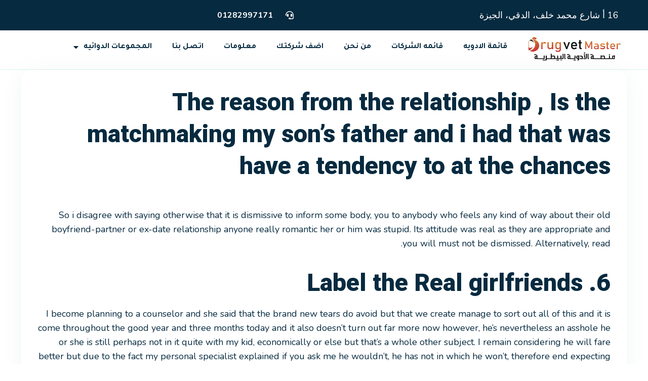

--- FILE ---
content_type: text/html; charset=UTF-8
request_url: https://drugvet.com/the-reason-from-the-relationship-is-the/
body_size: 23922
content:
<!doctype html>
<html dir="rtl" lang="ar">
<head>
	<meta charset="UTF-8">
	<meta name="viewport" content="width=device-width, initial-scale=1">
	<link rel="profile" href="https://gmpg.org/xfn/11">
	<meta name='robots' content='index, follow, max-image-preview:large, max-snippet:-1, max-video-preview:-1' />
	<style>img:is([sizes="auto" i], [sizes^="auto," i]) { contain-intrinsic-size: 3000px 1500px }</style>
	
	<!-- This site is optimized with the Yoast SEO plugin v22.9 - https://yoast.com/wordpress/plugins/seo/ -->
	<title>The reason from the relationship , Is the matchmaking my son&#039;s father and i had that was have a tendency to at the chances | drugvet</title>
	<link rel="canonical" href="https://drugvet.com/the-reason-from-the-relationship-is-the/" />
	<meta property="og:locale" content="ar_AR" />
	<meta property="og:type" content="article" />
	<meta property="og:title" content="The reason from the relationship , Is the matchmaking my son&#039;s father and i had that was have a tendency to at the chances | drugvet" />
	<meta property="og:description" content="The reason from the relationship , Is the matchmaking my son&#8217;s father and i had that was have a tendency to at the chances So i disagree with saying otherwise that it is dismissive to inform some body, you to anybody who feels any kind of way about their old boyfriend-partner or ex-date relationship anyone [&hellip;]" />
	<meta property="og:url" content="https://drugvet.com/the-reason-from-the-relationship-is-the/" />
	<meta property="og:site_name" content="drugvet" />
	<meta property="article:published_time" content="2023-02-13T12:40:17+00:00" />
	<meta property="article:modified_time" content="2023-02-13T12:46:00+00:00" />
	<meta name="author" content="engaz" />
	<meta name="twitter:card" content="summary_large_image" />
	<meta name="twitter:label1" content="كُتب بواسطة" />
	<meta name="twitter:data1" content="engaz" />
	<meta name="twitter:label2" content="وقت القراءة المُقدّر" />
	<meta name="twitter:data2" content="5 دقائق" />
	<script type="application/ld+json" class="yoast-schema-graph">{"@context":"https://schema.org","@graph":[{"@type":"Article","@id":"https://drugvet.com/the-reason-from-the-relationship-is-the/#article","isPartOf":{"@id":"https://drugvet.com/the-reason-from-the-relationship-is-the/"},"author":{"name":"engaz","@id":"https://drugvet.com/#/schema/person/75af93486db07cfe19a8839955471089"},"headline":"The reason from the relationship , Is the matchmaking my son&#8217;s father and i had that was have a tendency to at the chances","datePublished":"2023-02-13T12:40:17+00:00","dateModified":"2023-02-13T12:46:00+00:00","mainEntityOfPage":{"@id":"https://drugvet.com/the-reason-from-the-relationship-is-the/"},"wordCount":958,"commentCount":0,"publisher":{"@id":"https://drugvet.com/#organization"},"articleSection":["eDarling visitors"],"inLanguage":"ar","potentialAction":[{"@type":"CommentAction","name":"Comment","target":["https://drugvet.com/the-reason-from-the-relationship-is-the/#respond"]}]},{"@type":"WebPage","@id":"https://drugvet.com/the-reason-from-the-relationship-is-the/","url":"https://drugvet.com/the-reason-from-the-relationship-is-the/","name":"The reason from the relationship , Is the matchmaking my son's father and i had that was have a tendency to at the chances | drugvet","isPartOf":{"@id":"https://drugvet.com/#website"},"datePublished":"2023-02-13T12:40:17+00:00","dateModified":"2023-02-13T12:46:00+00:00","breadcrumb":{"@id":"https://drugvet.com/the-reason-from-the-relationship-is-the/#breadcrumb"},"inLanguage":"ar","potentialAction":[{"@type":"ReadAction","target":["https://drugvet.com/the-reason-from-the-relationship-is-the/"]}]},{"@type":"BreadcrumbList","@id":"https://drugvet.com/the-reason-from-the-relationship-is-the/#breadcrumb","itemListElement":[{"@type":"ListItem","position":1,"name":"Home","item":"https://drugvet.com/"},{"@type":"ListItem","position":2,"name":"The reason from the relationship , Is the matchmaking my son&#8217;s father and i had that was have a tendency to at the chances"}]},{"@type":"WebSite","@id":"https://drugvet.com/#website","url":"https://drugvet.com/","name":"drugvet","description":"دليلك الشامل لمعلومات الأدوية البيطرية في مصر","publisher":{"@id":"https://drugvet.com/#organization"},"potentialAction":[{"@type":"SearchAction","target":{"@type":"EntryPoint","urlTemplate":"https://drugvet.com/?s={search_term_string}"},"query-input":"required name=search_term_string"}],"inLanguage":"ar"},{"@type":"Organization","@id":"https://drugvet.com/#organization","name":"drugvet","url":"https://drugvet.com/","logo":{"@type":"ImageObject","inLanguage":"ar","@id":"https://drugvet.com/#/schema/logo/image/","url":"https://drugvet.com/wp-content/uploads/2022/04/موسوعة-الادوية-البيطرية-شفاف-.png","contentUrl":"https://drugvet.com/wp-content/uploads/2022/04/موسوعة-الادوية-البيطرية-شفاف-.png","width":1772,"height":511,"caption":"drugvet"},"image":{"@id":"https://drugvet.com/#/schema/logo/image/"}},{"@type":"Person","@id":"https://drugvet.com/#/schema/person/75af93486db07cfe19a8839955471089","name":"engaz","image":{"@type":"ImageObject","inLanguage":"ar","@id":"https://drugvet.com/#/schema/person/image/","url":"https://secure.gravatar.com/avatar/fc368516d8e43f087ccebb772662e578?s=96&d=mm&r=g","contentUrl":"https://secure.gravatar.com/avatar/fc368516d8e43f087ccebb772662e578?s=96&d=mm&r=g","caption":"engaz"},"url":"https://drugvet.com/author/engaz/"}]}</script>
	<!-- / Yoast SEO plugin. -->


<link rel="alternate" type="application/rss+xml" title="drugvet &laquo; الخلاصة" href="https://drugvet.com/feed/" />
<link rel="alternate" type="application/rss+xml" title="drugvet &laquo; خلاصة التعليقات" href="https://drugvet.com/comments/feed/" />
<link rel="alternate" type="application/rss+xml" title="drugvet &laquo; The reason from the relationship , Is the matchmaking my son&#8217;s father and i had that was have a tendency to at the chances خلاصة التعليقات" href="https://drugvet.com/the-reason-from-the-relationship-is-the/feed/" />
<script>
window._wpemojiSettings = {"baseUrl":"https:\/\/s.w.org\/images\/core\/emoji\/15.0.3\/72x72\/","ext":".png","svgUrl":"https:\/\/s.w.org\/images\/core\/emoji\/15.0.3\/svg\/","svgExt":".svg","source":{"concatemoji":"https:\/\/drugvet.com\/wp-includes\/js\/wp-emoji-release.min.js?ver=6.7.1"}};
/*! This file is auto-generated */
!function(i,n){var o,s,e;function c(e){try{var t={supportTests:e,timestamp:(new Date).valueOf()};sessionStorage.setItem(o,JSON.stringify(t))}catch(e){}}function p(e,t,n){e.clearRect(0,0,e.canvas.width,e.canvas.height),e.fillText(t,0,0);var t=new Uint32Array(e.getImageData(0,0,e.canvas.width,e.canvas.height).data),r=(e.clearRect(0,0,e.canvas.width,e.canvas.height),e.fillText(n,0,0),new Uint32Array(e.getImageData(0,0,e.canvas.width,e.canvas.height).data));return t.every(function(e,t){return e===r[t]})}function u(e,t,n){switch(t){case"flag":return n(e,"\ud83c\udff3\ufe0f\u200d\u26a7\ufe0f","\ud83c\udff3\ufe0f\u200b\u26a7\ufe0f")?!1:!n(e,"\ud83c\uddfa\ud83c\uddf3","\ud83c\uddfa\u200b\ud83c\uddf3")&&!n(e,"\ud83c\udff4\udb40\udc67\udb40\udc62\udb40\udc65\udb40\udc6e\udb40\udc67\udb40\udc7f","\ud83c\udff4\u200b\udb40\udc67\u200b\udb40\udc62\u200b\udb40\udc65\u200b\udb40\udc6e\u200b\udb40\udc67\u200b\udb40\udc7f");case"emoji":return!n(e,"\ud83d\udc26\u200d\u2b1b","\ud83d\udc26\u200b\u2b1b")}return!1}function f(e,t,n){var r="undefined"!=typeof WorkerGlobalScope&&self instanceof WorkerGlobalScope?new OffscreenCanvas(300,150):i.createElement("canvas"),a=r.getContext("2d",{willReadFrequently:!0}),o=(a.textBaseline="top",a.font="600 32px Arial",{});return e.forEach(function(e){o[e]=t(a,e,n)}),o}function t(e){var t=i.createElement("script");t.src=e,t.defer=!0,i.head.appendChild(t)}"undefined"!=typeof Promise&&(o="wpEmojiSettingsSupports",s=["flag","emoji"],n.supports={everything:!0,everythingExceptFlag:!0},e=new Promise(function(e){i.addEventListener("DOMContentLoaded",e,{once:!0})}),new Promise(function(t){var n=function(){try{var e=JSON.parse(sessionStorage.getItem(o));if("object"==typeof e&&"number"==typeof e.timestamp&&(new Date).valueOf()<e.timestamp+604800&&"object"==typeof e.supportTests)return e.supportTests}catch(e){}return null}();if(!n){if("undefined"!=typeof Worker&&"undefined"!=typeof OffscreenCanvas&&"undefined"!=typeof URL&&URL.createObjectURL&&"undefined"!=typeof Blob)try{var e="postMessage("+f.toString()+"("+[JSON.stringify(s),u.toString(),p.toString()].join(",")+"));",r=new Blob([e],{type:"text/javascript"}),a=new Worker(URL.createObjectURL(r),{name:"wpTestEmojiSupports"});return void(a.onmessage=function(e){c(n=e.data),a.terminate(),t(n)})}catch(e){}c(n=f(s,u,p))}t(n)}).then(function(e){for(var t in e)n.supports[t]=e[t],n.supports.everything=n.supports.everything&&n.supports[t],"flag"!==t&&(n.supports.everythingExceptFlag=n.supports.everythingExceptFlag&&n.supports[t]);n.supports.everythingExceptFlag=n.supports.everythingExceptFlag&&!n.supports.flag,n.DOMReady=!1,n.readyCallback=function(){n.DOMReady=!0}}).then(function(){return e}).then(function(){var e;n.supports.everything||(n.readyCallback(),(e=n.source||{}).concatemoji?t(e.concatemoji):e.wpemoji&&e.twemoji&&(t(e.twemoji),t(e.wpemoji)))}))}((window,document),window._wpemojiSettings);
</script>
<link rel='stylesheet' id='dashicons-css' href='https://drugvet.com/wp-includes/css/dashicons.min.css?ver=6.7.1' media='all' />
<style id='wp-emoji-styles-inline-css'>

	img.wp-smiley, img.emoji {
		display: inline !important;
		border: none !important;
		box-shadow: none !important;
		height: 1em !important;
		width: 1em !important;
		margin: 0 0.07em !important;
		vertical-align: -0.1em !important;
		background: none !important;
		padding: 0 !important;
	}
</style>
<link rel='stylesheet' id='wp-block-library-rtl-css' href='https://drugvet.com/wp-includes/css/dist/block-library/style-rtl.min.css?ver=6.7.1' media='all' />
<style id='classic-theme-styles-inline-css'>
/*! This file is auto-generated */
.wp-block-button__link{color:#fff;background-color:#32373c;border-radius:9999px;box-shadow:none;text-decoration:none;padding:calc(.667em + 2px) calc(1.333em + 2px);font-size:1.125em}.wp-block-file__button{background:#32373c;color:#fff;text-decoration:none}
</style>
<style id='global-styles-inline-css'>
:root{--wp--preset--aspect-ratio--square: 1;--wp--preset--aspect-ratio--4-3: 4/3;--wp--preset--aspect-ratio--3-4: 3/4;--wp--preset--aspect-ratio--3-2: 3/2;--wp--preset--aspect-ratio--2-3: 2/3;--wp--preset--aspect-ratio--16-9: 16/9;--wp--preset--aspect-ratio--9-16: 9/16;--wp--preset--color--black: #000000;--wp--preset--color--cyan-bluish-gray: #abb8c3;--wp--preset--color--white: #ffffff;--wp--preset--color--pale-pink: #f78da7;--wp--preset--color--vivid-red: #cf2e2e;--wp--preset--color--luminous-vivid-orange: #ff6900;--wp--preset--color--luminous-vivid-amber: #fcb900;--wp--preset--color--light-green-cyan: #7bdcb5;--wp--preset--color--vivid-green-cyan: #00d084;--wp--preset--color--pale-cyan-blue: #8ed1fc;--wp--preset--color--vivid-cyan-blue: #0693e3;--wp--preset--color--vivid-purple: #9b51e0;--wp--preset--gradient--vivid-cyan-blue-to-vivid-purple: linear-gradient(135deg,rgba(6,147,227,1) 0%,rgb(155,81,224) 100%);--wp--preset--gradient--light-green-cyan-to-vivid-green-cyan: linear-gradient(135deg,rgb(122,220,180) 0%,rgb(0,208,130) 100%);--wp--preset--gradient--luminous-vivid-amber-to-luminous-vivid-orange: linear-gradient(135deg,rgba(252,185,0,1) 0%,rgba(255,105,0,1) 100%);--wp--preset--gradient--luminous-vivid-orange-to-vivid-red: linear-gradient(135deg,rgba(255,105,0,1) 0%,rgb(207,46,46) 100%);--wp--preset--gradient--very-light-gray-to-cyan-bluish-gray: linear-gradient(135deg,rgb(238,238,238) 0%,rgb(169,184,195) 100%);--wp--preset--gradient--cool-to-warm-spectrum: linear-gradient(135deg,rgb(74,234,220) 0%,rgb(151,120,209) 20%,rgb(207,42,186) 40%,rgb(238,44,130) 60%,rgb(251,105,98) 80%,rgb(254,248,76) 100%);--wp--preset--gradient--blush-light-purple: linear-gradient(135deg,rgb(255,206,236) 0%,rgb(152,150,240) 100%);--wp--preset--gradient--blush-bordeaux: linear-gradient(135deg,rgb(254,205,165) 0%,rgb(254,45,45) 50%,rgb(107,0,62) 100%);--wp--preset--gradient--luminous-dusk: linear-gradient(135deg,rgb(255,203,112) 0%,rgb(199,81,192) 50%,rgb(65,88,208) 100%);--wp--preset--gradient--pale-ocean: linear-gradient(135deg,rgb(255,245,203) 0%,rgb(182,227,212) 50%,rgb(51,167,181) 100%);--wp--preset--gradient--electric-grass: linear-gradient(135deg,rgb(202,248,128) 0%,rgb(113,206,126) 100%);--wp--preset--gradient--midnight: linear-gradient(135deg,rgb(2,3,129) 0%,rgb(40,116,252) 100%);--wp--preset--font-size--small: 13px;--wp--preset--font-size--medium: 20px;--wp--preset--font-size--large: 36px;--wp--preset--font-size--x-large: 42px;--wp--preset--spacing--20: 0.44rem;--wp--preset--spacing--30: 0.67rem;--wp--preset--spacing--40: 1rem;--wp--preset--spacing--50: 1.5rem;--wp--preset--spacing--60: 2.25rem;--wp--preset--spacing--70: 3.38rem;--wp--preset--spacing--80: 5.06rem;--wp--preset--shadow--natural: 6px 6px 9px rgba(0, 0, 0, 0.2);--wp--preset--shadow--deep: 12px 12px 50px rgba(0, 0, 0, 0.4);--wp--preset--shadow--sharp: 6px 6px 0px rgba(0, 0, 0, 0.2);--wp--preset--shadow--outlined: 6px 6px 0px -3px rgba(255, 255, 255, 1), 6px 6px rgba(0, 0, 0, 1);--wp--preset--shadow--crisp: 6px 6px 0px rgba(0, 0, 0, 1);}:where(.is-layout-flex){gap: 0.5em;}:where(.is-layout-grid){gap: 0.5em;}body .is-layout-flex{display: flex;}.is-layout-flex{flex-wrap: wrap;align-items: center;}.is-layout-flex > :is(*, div){margin: 0;}body .is-layout-grid{display: grid;}.is-layout-grid > :is(*, div){margin: 0;}:where(.wp-block-columns.is-layout-flex){gap: 2em;}:where(.wp-block-columns.is-layout-grid){gap: 2em;}:where(.wp-block-post-template.is-layout-flex){gap: 1.25em;}:where(.wp-block-post-template.is-layout-grid){gap: 1.25em;}.has-black-color{color: var(--wp--preset--color--black) !important;}.has-cyan-bluish-gray-color{color: var(--wp--preset--color--cyan-bluish-gray) !important;}.has-white-color{color: var(--wp--preset--color--white) !important;}.has-pale-pink-color{color: var(--wp--preset--color--pale-pink) !important;}.has-vivid-red-color{color: var(--wp--preset--color--vivid-red) !important;}.has-luminous-vivid-orange-color{color: var(--wp--preset--color--luminous-vivid-orange) !important;}.has-luminous-vivid-amber-color{color: var(--wp--preset--color--luminous-vivid-amber) !important;}.has-light-green-cyan-color{color: var(--wp--preset--color--light-green-cyan) !important;}.has-vivid-green-cyan-color{color: var(--wp--preset--color--vivid-green-cyan) !important;}.has-pale-cyan-blue-color{color: var(--wp--preset--color--pale-cyan-blue) !important;}.has-vivid-cyan-blue-color{color: var(--wp--preset--color--vivid-cyan-blue) !important;}.has-vivid-purple-color{color: var(--wp--preset--color--vivid-purple) !important;}.has-black-background-color{background-color: var(--wp--preset--color--black) !important;}.has-cyan-bluish-gray-background-color{background-color: var(--wp--preset--color--cyan-bluish-gray) !important;}.has-white-background-color{background-color: var(--wp--preset--color--white) !important;}.has-pale-pink-background-color{background-color: var(--wp--preset--color--pale-pink) !important;}.has-vivid-red-background-color{background-color: var(--wp--preset--color--vivid-red) !important;}.has-luminous-vivid-orange-background-color{background-color: var(--wp--preset--color--luminous-vivid-orange) !important;}.has-luminous-vivid-amber-background-color{background-color: var(--wp--preset--color--luminous-vivid-amber) !important;}.has-light-green-cyan-background-color{background-color: var(--wp--preset--color--light-green-cyan) !important;}.has-vivid-green-cyan-background-color{background-color: var(--wp--preset--color--vivid-green-cyan) !important;}.has-pale-cyan-blue-background-color{background-color: var(--wp--preset--color--pale-cyan-blue) !important;}.has-vivid-cyan-blue-background-color{background-color: var(--wp--preset--color--vivid-cyan-blue) !important;}.has-vivid-purple-background-color{background-color: var(--wp--preset--color--vivid-purple) !important;}.has-black-border-color{border-color: var(--wp--preset--color--black) !important;}.has-cyan-bluish-gray-border-color{border-color: var(--wp--preset--color--cyan-bluish-gray) !important;}.has-white-border-color{border-color: var(--wp--preset--color--white) !important;}.has-pale-pink-border-color{border-color: var(--wp--preset--color--pale-pink) !important;}.has-vivid-red-border-color{border-color: var(--wp--preset--color--vivid-red) !important;}.has-luminous-vivid-orange-border-color{border-color: var(--wp--preset--color--luminous-vivid-orange) !important;}.has-luminous-vivid-amber-border-color{border-color: var(--wp--preset--color--luminous-vivid-amber) !important;}.has-light-green-cyan-border-color{border-color: var(--wp--preset--color--light-green-cyan) !important;}.has-vivid-green-cyan-border-color{border-color: var(--wp--preset--color--vivid-green-cyan) !important;}.has-pale-cyan-blue-border-color{border-color: var(--wp--preset--color--pale-cyan-blue) !important;}.has-vivid-cyan-blue-border-color{border-color: var(--wp--preset--color--vivid-cyan-blue) !important;}.has-vivid-purple-border-color{border-color: var(--wp--preset--color--vivid-purple) !important;}.has-vivid-cyan-blue-to-vivid-purple-gradient-background{background: var(--wp--preset--gradient--vivid-cyan-blue-to-vivid-purple) !important;}.has-light-green-cyan-to-vivid-green-cyan-gradient-background{background: var(--wp--preset--gradient--light-green-cyan-to-vivid-green-cyan) !important;}.has-luminous-vivid-amber-to-luminous-vivid-orange-gradient-background{background: var(--wp--preset--gradient--luminous-vivid-amber-to-luminous-vivid-orange) !important;}.has-luminous-vivid-orange-to-vivid-red-gradient-background{background: var(--wp--preset--gradient--luminous-vivid-orange-to-vivid-red) !important;}.has-very-light-gray-to-cyan-bluish-gray-gradient-background{background: var(--wp--preset--gradient--very-light-gray-to-cyan-bluish-gray) !important;}.has-cool-to-warm-spectrum-gradient-background{background: var(--wp--preset--gradient--cool-to-warm-spectrum) !important;}.has-blush-light-purple-gradient-background{background: var(--wp--preset--gradient--blush-light-purple) !important;}.has-blush-bordeaux-gradient-background{background: var(--wp--preset--gradient--blush-bordeaux) !important;}.has-luminous-dusk-gradient-background{background: var(--wp--preset--gradient--luminous-dusk) !important;}.has-pale-ocean-gradient-background{background: var(--wp--preset--gradient--pale-ocean) !important;}.has-electric-grass-gradient-background{background: var(--wp--preset--gradient--electric-grass) !important;}.has-midnight-gradient-background{background: var(--wp--preset--gradient--midnight) !important;}.has-small-font-size{font-size: var(--wp--preset--font-size--small) !important;}.has-medium-font-size{font-size: var(--wp--preset--font-size--medium) !important;}.has-large-font-size{font-size: var(--wp--preset--font-size--large) !important;}.has-x-large-font-size{font-size: var(--wp--preset--font-size--x-large) !important;}
:where(.wp-block-post-template.is-layout-flex){gap: 1.25em;}:where(.wp-block-post-template.is-layout-grid){gap: 1.25em;}
:where(.wp-block-columns.is-layout-flex){gap: 2em;}:where(.wp-block-columns.is-layout-grid){gap: 2em;}
:root :where(.wp-block-pullquote){font-size: 1.5em;line-height: 1.6;}
</style>
<link rel='stylesheet' id='woocommerce-layout-rtl-css' href='https://drugvet.com/wp-content/plugins/woocommerce/assets/css/woocommerce-layout-rtl.css?ver=9.0.2' media='all' />
<link rel='stylesheet' id='woocommerce-smallscreen-rtl-css' href='https://drugvet.com/wp-content/plugins/woocommerce/assets/css/woocommerce-smallscreen-rtl.css?ver=9.0.2' media='only screen and (max-width: 768px)' />
<link rel='stylesheet' id='woocommerce-general-rtl-css' href='https://drugvet.com/wp-content/plugins/woocommerce/assets/css/woocommerce-rtl.css?ver=9.0.2' media='all' />
<style id='woocommerce-inline-inline-css'>
.woocommerce form .form-row .required { visibility: visible; }
</style>
<link rel='stylesheet' id='ivory-search-styles-css' href='https://drugvet.com/wp-content/plugins/add-search-to-menu/public/css/ivory-search.min.css?ver=5.5.1' media='all' />
<link rel='stylesheet' id='hello-elementor-css' href='https://drugvet.com/wp-content/themes/hello-elementor/style.min.css?ver=3.1.0' media='all' />
<link rel='stylesheet' id='hello-elementor-theme-style-css' href='https://drugvet.com/wp-content/themes/hello-elementor/theme.min.css?ver=3.1.0' media='all' />
<link rel='stylesheet' id='hello-elementor-header-footer-css' href='https://drugvet.com/wp-content/themes/hello-elementor/header-footer.min.css?ver=3.1.0' media='all' />
<link rel='stylesheet' id='elementor-frontend-css' href='https://drugvet.com/wp-content/plugins/elementor/assets/css/frontend-lite-rtl.min.css?ver=3.22.3' media='all' />
<link rel='stylesheet' id='elementor-post-137-css' href='https://drugvet.com/wp-content/uploads/elementor/css/post-137.css?ver=1719846545' media='all' />
<link rel='stylesheet' id='elementor-icons-css' href='https://drugvet.com/wp-content/plugins/elementor/assets/lib/eicons/css/elementor-icons.min.css?ver=5.30.0' media='all' />
<link rel='stylesheet' id='swiper-css' href='https://drugvet.com/wp-content/plugins/elementor/assets/lib/swiper/v8/css/swiper.min.css?ver=8.4.5' media='all' />
<link rel='stylesheet' id='elementor-pro-css' href='https://drugvet.com/wp-content/plugins/elementor-pro/assets/css/frontend-lite-rtl.min.css?ver=3.21.0' media='all' />
<link rel='stylesheet' id='elementor-global-css' href='https://drugvet.com/wp-content/uploads/elementor/css/global.css?ver=1719846545' media='all' />
<link rel='stylesheet' id='elementor-post-17-css' href='https://drugvet.com/wp-content/uploads/elementor/css/post-17.css?ver=1719846546' media='all' />
<link rel='stylesheet' id='elementor-post-20-css' href='https://drugvet.com/wp-content/uploads/elementor/css/post-20.css?ver=1719846546' media='all' />
<link rel='stylesheet' id='elementor-post-4156-css' href='https://drugvet.com/wp-content/uploads/elementor/css/post-4156.css?ver=1719846546' media='all' />
<link rel='stylesheet' id='dokan-style-css' href='https://drugvet.com/wp-content/plugins/dokan-lite/assets/css/style.css?ver=1719846776' media='all' />
<link rel='stylesheet' id='dokan-modal-css' href='https://drugvet.com/wp-content/plugins/dokan-lite/assets/vendors/izimodal/iziModal.min.css?ver=1719846776' media='all' />
<link rel='stylesheet' id='dokan-fontawesome-css' href='https://drugvet.com/wp-content/plugins/dokan-lite/assets/vendors/font-awesome/css/font-awesome.min.css?ver=3.11.3' media='all' />
<link rel='stylesheet' id='dokan-rtl-style-css' href='https://drugvet.com/wp-content/plugins/dokan-lite/assets/css/rtl.css?ver=3.11.3' media='all' />
<link rel='stylesheet' id='google-fonts-1-css' href='https://fonts.googleapis.com/css?family=Tajawal%3A100%2C100italic%2C200%2C200italic%2C300%2C300italic%2C400%2C400italic%2C500%2C500italic%2C600%2C600italic%2C700%2C700italic%2C800%2C800italic%2C900%2C900italic%7CNunito%3A100%2C100italic%2C200%2C200italic%2C300%2C300italic%2C400%2C400italic%2C500%2C500italic%2C600%2C600italic%2C700%2C700italic%2C800%2C800italic%2C900%2C900italic%7CRoboto%3A100%2C100italic%2C200%2C200italic%2C300%2C300italic%2C400%2C400italic%2C500%2C500italic%2C600%2C600italic%2C700%2C700italic%2C800%2C800italic%2C900%2C900italic&#038;display=auto&#038;ver=6.7.1' media='all' />
<link rel='stylesheet' id='elementor-icons-shared-0-css' href='https://drugvet.com/wp-content/plugins/elementor/assets/lib/font-awesome/css/fontawesome.min.css?ver=5.15.3' media='all' />
<link rel='stylesheet' id='elementor-icons-fa-solid-css' href='https://drugvet.com/wp-content/plugins/elementor/assets/lib/font-awesome/css/solid.min.css?ver=5.15.3' media='all' />
<link rel='stylesheet' id='elementor-icons-fa-brands-css' href='https://drugvet.com/wp-content/plugins/elementor/assets/lib/font-awesome/css/brands.min.css?ver=5.15.3' media='all' />
<link rel="preconnect" href="https://fonts.gstatic.com/" crossorigin><script src="https://drugvet.com/wp-includes/js/jquery/jquery.min.js?ver=3.7.1" id="jquery-core-js"></script>
<script src="https://drugvet.com/wp-includes/js/jquery/jquery-migrate.min.js?ver=3.4.1" id="jquery-migrate-js"></script>
<script src="https://drugvet.com/wp-content/plugins/dokan-lite/assets/vendors/izimodal/iziModal.min.js?ver=3.11.3" id="dokan-modal-js"></script>
<script id="dokan-i18n-jed-js-extra">
var dokan = {"ajaxurl":"https:\/\/drugvet.com\/wp-admin\/admin-ajax.php","nonce":"d3dca2ea87","ajax_loader":"https:\/\/drugvet.com\/wp-content\/plugins\/dokan-lite\/assets\/images\/ajax-loader.gif","seller":{"available":"Available","notAvailable":"Not Available"},"delete_confirm":"Are you sure?","wrong_message":"Something went wrong. Please try again.","vendor_percentage":"100","commission_type":"percentage","rounding_precision":"6","mon_decimal_point":".","currency_format_num_decimals":"2","currency_format_symbol":"EGP","currency_format_decimal_sep":".","currency_format_thousand_sep":",","currency_format":"%s%v","round_at_subtotal":"no","product_types":["simple"],"loading_img":"https:\/\/drugvet.com\/wp-content\/plugins\/dokan-lite\/assets\/images\/loading.gif","store_product_search_nonce":"2a43e4a813","i18n_download_permission":"Are you sure you want to revoke access to this download?","i18n_download_access":"Could not grant access - the user may already have permission for this file or billing email is not set. Ensure the billing email is set, and the order has been saved.","maximum_tags_select_length":"-1","modal_header_color":"#F05025","rest":{"root":"https:\/\/drugvet.com\/wp-json\/","nonce":"08ed9b422f","version":"dokan\/v1"},"api":null,"libs":[],"routeComponents":{"default":null},"routes":[],"urls":{"assetsUrl":"https:\/\/drugvet.com\/wp-content\/plugins\/dokan-lite\/assets"}};
</script>
<script src="https://drugvet.com/wp-content/plugins/dokan-lite/assets/vendors/i18n/jed.js?ver=3.11.3" id="dokan-i18n-jed-js"></script>
<script src="https://drugvet.com/wp-content/plugins/dokan-lite/assets/vendors/sweetalert2/sweetalert2.all.min.js?ver=1719846776" id="dokan-sweetalert2-js"></script>
<script src="https://drugvet.com/wp-includes/js/dist/vendor/moment.min.js?ver=2.30.1" id="moment-js"></script>
<script id="moment-js-after">
moment.updateLocale( 'ar', {"months":["\u064a\u0646\u0627\u064a\u0631","\u0641\u0628\u0631\u0627\u064a\u0631","\u0645\u0627\u0631\u0633","\u0623\u0628\u0631\u064a\u0644","\u0645\u0627\u064a\u0648","\u064a\u0648\u0646\u064a\u0648","\u064a\u0648\u0644\u064a\u0648","\u0623\u063a\u0633\u0637\u0633","\u0633\u0628\u062a\u0645\u0628\u0631","\u0623\u0643\u062a\u0648\u0628\u0631","\u0646\u0648\u0641\u0645\u0628\u0631","\u062f\u064a\u0633\u0645\u0628\u0631"],"monthsShort":["\u064a\u0646\u0627\u064a\u0631","\u0641\u0628\u0631\u0627\u064a\u0631","\u0645\u0627\u0631\u0633","\u0623\u0628\u0631\u064a\u0644","\u0645\u0627\u064a\u0648","\u064a\u0648\u0646\u064a\u0648","\u064a\u0648\u0644\u064a\u0648","\u0623\u063a\u0633\u0637\u0633","\u0633\u0628\u062a\u0645\u0628\u0631","\u0623\u0643\u062a\u0648\u0628\u0631","\u0646\u0648\u0641\u0645\u0628\u0631","\u062f\u064a\u0633\u0645\u0628\u0631"],"weekdays":["\u0627\u0644\u0623\u062d\u062f","\u0627\u0644\u0625\u062b\u0646\u064a\u0646","\u0627\u0644\u062b\u0644\u0627\u062b\u0627\u0621","\u0627\u0644\u0623\u0631\u0628\u0639\u0627\u0621","\u0627\u0644\u062e\u0645\u064a\u0633","\u0627\u0644\u062c\u0645\u0639\u0629","\u0627\u0644\u0633\u0628\u062a"],"weekdaysShort":["\u0627\u0644\u0623\u062d\u062f","\u0627\u0644\u0623\u062b\u0646\u064a\u0646","\u0627\u0644\u062b\u0644\u0627\u062b\u0627\u0621","\u0627\u0644\u0623\u0631\u0628\u0639\u0627\u0621","\u0627\u0644\u062e\u0645\u064a\u0633","\u0627\u0644\u062c\u0645\u0639\u0629","\u0627\u0644\u0633\u0628\u062a"],"week":{"dow":1},"longDateFormat":{"LT":"g:i a","LTS":null,"L":null,"LL":"F j, Y","LLL":"j F\u060c Y g:i a","LLLL":null}} );
</script>
<script id="dokan-util-helper-js-extra">
var dokan_helper = {"i18n_date_format":"F j, Y","i18n_time_format":"g:i a","week_starts_day":"1","reverse_withdrawal":{"enabled":false},"timepicker_locale":{"am":"am","pm":"pm","AM":"AM","PM":"PM","hr":"hr","hrs":"hrs","mins":"mins"},"daterange_picker_local":{"toLabel":"To","firstDay":1,"fromLabel":"From","separator":" - ","weekLabel":"W","applyLabel":"Apply","cancelLabel":"Clear","customRangeLabel":"Custom","daysOfWeek":["Su","Mo","Tu","We","Th","Fr","Sa"],"monthNames":["January","February","March","April","May","June","July","August","September","October","November","December"]},"sweetalert_local":{"cancelButtonText":"Cancel","closeButtonText":"Close","confirmButtonText":"OK","denyButtonText":"No","closeButtonAriaLabel":"Close this dialog"}};
</script>
<script src="https://drugvet.com/wp-content/plugins/dokan-lite/assets/js/helper.js?ver=1719846776" id="dokan-util-helper-js"></script>
<script src="https://drugvet.com/wp-content/plugins/woocommerce/assets/js/jquery-blockui/jquery.blockUI.min.js?ver=2.7.0-wc.9.0.2" id="jquery-blockui-js" defer data-wp-strategy="defer"></script>
<script id="wc-add-to-cart-js-extra">
var wc_add_to_cart_params = {"ajax_url":"\/wp-admin\/admin-ajax.php","wc_ajax_url":"\/?wc-ajax=%%endpoint%%","i18n_view_cart":"View cart","cart_url":"https:\/\/drugvet.com","is_cart":"","cart_redirect_after_add":"no"};
</script>
<script src="https://drugvet.com/wp-content/plugins/woocommerce/assets/js/frontend/add-to-cart.min.js?ver=9.0.2" id="wc-add-to-cart-js" defer data-wp-strategy="defer"></script>
<script src="https://drugvet.com/wp-content/plugins/woocommerce/assets/js/js-cookie/js.cookie.min.js?ver=2.1.4-wc.9.0.2" id="js-cookie-js" defer data-wp-strategy="defer"></script>
<script id="woocommerce-js-extra">
var woocommerce_params = {"ajax_url":"\/wp-admin\/admin-ajax.php","wc_ajax_url":"\/?wc-ajax=%%endpoint%%"};
</script>
<script src="https://drugvet.com/wp-content/plugins/woocommerce/assets/js/frontend/woocommerce.min.js?ver=9.0.2" id="woocommerce-js" defer data-wp-strategy="defer"></script>
<link rel="https://api.w.org/" href="https://drugvet.com/wp-json/" /><link rel="alternate" title="JSON" type="application/json" href="https://drugvet.com/wp-json/wp/v2/posts/6619" /><link rel="EditURI" type="application/rsd+xml" title="RSD" href="https://drugvet.com/xmlrpc.php?rsd" />
<meta name="generator" content="WordPress 6.7.1" />
<meta name="generator" content="WooCommerce 9.0.2" />
<link rel='shortlink' href='https://drugvet.com/?p=6619' />
<link rel="alternate" title="oEmbed (JSON)" type="application/json+oembed" href="https://drugvet.com/wp-json/oembed/1.0/embed?url=https%3A%2F%2Fdrugvet.com%2Fthe-reason-from-the-relationship-is-the%2F" />
<link rel="alternate" title="oEmbed (XML)" type="text/xml+oembed" href="https://drugvet.com/wp-json/oembed/1.0/embed?url=https%3A%2F%2Fdrugvet.com%2Fthe-reason-from-the-relationship-is-the%2F&#038;format=xml" />
	<noscript><style>.woocommerce-product-gallery{ opacity: 1 !important; }</style></noscript>
	<meta name="generator" content="Elementor 3.22.3; features: e_optimized_assets_loading, e_optimized_css_loading, additional_custom_breakpoints; settings: css_print_method-external, google_font-enabled, font_display-auto">
<link rel="icon" href="https://drugvet.com/wp-content/uploads/2023/06/موسوعة-الادوية-البيطرية-شفاف-1536x443-1-100x100.png" sizes="32x32" />
<link rel="icon" href="https://drugvet.com/wp-content/uploads/2023/06/موسوعة-الادوية-البيطرية-شفاف-1536x443-1.png" sizes="192x192" />
<link rel="apple-touch-icon" href="https://drugvet.com/wp-content/uploads/2023/06/موسوعة-الادوية-البيطرية-شفاف-1536x443-1.png" />
<meta name="msapplication-TileImage" content="https://drugvet.com/wp-content/uploads/2023/06/موسوعة-الادوية-البيطرية-شفاف-1536x443-1.png" />
		<style id="wp-custom-css">
			.woocommerce #respond input#submit, .woocommerce a.button, .woocommerce button.button, .woocommerce input.button{
	display:none;
}
.uc-posts-pagination {
    font-size:22px;
    text-align: center;
}

#dokan-seller-listing-wrap button {
    margin: unset;
    display: none;
}

/* كود البحث*/
.elementor-kit-137 input:not([type="button"]):not([type="submit"]), .elementor-kit-137 textarea, .elementor-kit-137 .elementor-field-textual {
    font-family: var( --e-global-typography-text-font-family ), Sans-serif;
    font-size: var( --e-global-typography-text-font-size );
    font-weight: var( --e-global-typography-text-font-weight );
    font-style: var( --e-global-typography-text-font-style );
    line-height: var( --e-global-typography-text-line-height );
    color: var( --e-global-color-4f441f9 );
    background-color: var( --e-global-color-099a789 );
    border-style: solid;
    border-width: 1px 0px 1px 0px;
    border-color: var( --e-global-color-fb50662 );
    padding: 35px 2px 16px 0px;
}

/*كود العدد داخل البحث*/

.is-ajax-woocommerce-actions>* {
    display: none;
}
#dokan-store-listing-filter-form-wrap !important {
    z-index: 77;
    margin-top: 0px;
    padding: 32px 20px 20px 20px;
    box-shadow: 1px 1px 20px 0px #e9e9e9;
    position: fixed;
}
		</style>
					<style type="text/css">
					</style>
		</head>
<body class="rtl post-template-default single single-post postid-6619 single-format-standard theme-hello-elementor woocommerce-no-js hello-elementor elementor-default elementor-kit-137 elementor-page-4156 dokan-theme-hello-elementor">


<a class="skip-link screen-reader-text" href="#content">Skip to content</a>

		<div data-elementor-type="header" data-elementor-id="17" class="elementor elementor-17 elementor-location-header" data-elementor-post-type="elementor_library">
					<section class="elementor-section elementor-top-section elementor-element elementor-element-55e854a7 elementor-section-content-middle elementor-hidden-phone elementor-section-boxed elementor-section-height-default elementor-section-height-default" data-id="55e854a7" data-element_type="section" data-settings="{&quot;background_background&quot;:&quot;classic&quot;}">
						<div class="elementor-container elementor-column-gap-no">
					<div class="elementor-column elementor-col-50 elementor-top-column elementor-element elementor-element-5b7306c7" data-id="5b7306c7" data-element_type="column">
			<div class="elementor-widget-wrap elementor-element-populated">
						<div class="elementor-element elementor-element-762cf88d elementor-widget__width-auto elementor-widget elementor-widget-heading" data-id="762cf88d" data-element_type="widget" data-widget_type="heading.default">
				<div class="elementor-widget-container">
			<style>/*! elementor - v3.22.0 - 26-06-2024 */
.elementor-heading-title{padding:0;margin:0;line-height:1}.elementor-widget-heading .elementor-heading-title[class*=elementor-size-]>a{color:inherit;font-size:inherit;line-height:inherit}.elementor-widget-heading .elementor-heading-title.elementor-size-small{font-size:15px}.elementor-widget-heading .elementor-heading-title.elementor-size-medium{font-size:19px}.elementor-widget-heading .elementor-heading-title.elementor-size-large{font-size:29px}.elementor-widget-heading .elementor-heading-title.elementor-size-xl{font-size:39px}.elementor-widget-heading .elementor-heading-title.elementor-size-xxl{font-size:59px}</style><div class="elementor-heading-title elementor-size-default"><a href="https://goo.gl/maps/ihXzfMBzAaLYzTag6">16 أ شارع محمد خلف،  الدقي، الجيزة</a></div>		</div>
				</div>
					</div>
		</div>
				<div class="elementor-column elementor-col-50 elementor-top-column elementor-element elementor-element-51aed4a" data-id="51aed4a" data-element_type="column">
			<div class="elementor-widget-wrap elementor-element-populated">
						<div class="elementor-element elementor-element-12a61276 elementor-icon-list--layout-inline elementor-align-right elementor-tablet-align-center elementor-list-item-link-full_width elementor-widget elementor-widget-icon-list" data-id="12a61276" data-element_type="widget" data-widget_type="icon-list.default">
				<div class="elementor-widget-container">
			<link rel="stylesheet" href="https://drugvet.com/wp-content/plugins/elementor/assets/css/widget-icon-list-rtl.min.css">		<ul class="elementor-icon-list-items elementor-inline-items">
							<li class="elementor-icon-list-item elementor-inline-item">
											<a href="tel:01282997171">

												<span class="elementor-icon-list-icon">
							<i aria-hidden="true" class="fas fa-headset"></i>						</span>
										<span class="elementor-icon-list-text">01282997171</span>
											</a>
									</li>
						</ul>
				</div>
				</div>
					</div>
		</div>
					</div>
		</section>
				<section class="elementor-section elementor-top-section elementor-element elementor-element-34365fab elementor-section-content-middle elementor-section-full_width elementor-section-height-default elementor-section-height-default" data-id="34365fab" data-element_type="section">
						<div class="elementor-container elementor-column-gap-no">
					<div class="elementor-column elementor-col-100 elementor-top-column elementor-element elementor-element-125eb8b" data-id="125eb8b" data-element_type="column">
			<div class="elementor-widget-wrap elementor-element-populated">
						<section class="elementor-section elementor-inner-section elementor-element elementor-element-02a76c1 elementor-section-boxed elementor-section-height-default elementor-section-height-default" data-id="02a76c1" data-element_type="section">
						<div class="elementor-container elementor-column-gap-default">
					<div class="elementor-column elementor-col-50 elementor-inner-column elementor-element elementor-element-cd26885" data-id="cd26885" data-element_type="column">
			<div class="elementor-widget-wrap elementor-element-populated">
						<div class="elementor-element elementor-element-3cf7d2f elementor-widget elementor-widget-image" data-id="3cf7d2f" data-element_type="widget" data-widget_type="image.default">
				<div class="elementor-widget-container">
			<style>/*! elementor - v3.22.0 - 26-06-2024 */
.elementor-widget-image{text-align:center}.elementor-widget-image a{display:inline-block}.elementor-widget-image a img[src$=".svg"]{width:48px}.elementor-widget-image img{vertical-align:middle;display:inline-block}</style>											<a href="https://drugvet.com">
							<img width="1359" height="415" src="https://drugvet.com/wp-content/uploads/2022/04/لوجو1.png" class="attachment-full size-full wp-image-55553" alt="" srcset="https://drugvet.com/wp-content/uploads/2022/04/لوجو1.png 1359w, https://drugvet.com/wp-content/uploads/2022/04/لوجو1-300x92.png 300w, https://drugvet.com/wp-content/uploads/2022/04/لوجو1-1024x313.png 1024w, https://drugvet.com/wp-content/uploads/2022/04/لوجو1-768x235.png 768w, https://drugvet.com/wp-content/uploads/2022/04/لوجو1-500x153.png 500w" sizes="(max-width: 1359px) 100vw, 1359px" />								</a>
													</div>
				</div>
					</div>
		</div>
				<div class="elementor-column elementor-col-50 elementor-inner-column elementor-element elementor-element-31d35bf" data-id="31d35bf" data-element_type="column">
			<div class="elementor-widget-wrap elementor-element-populated">
						<div class="elementor-element elementor-element-c8491c2 elementor-nav-menu--stretch elementor-nav-menu--dropdown-tablet elementor-nav-menu__text-align-aside elementor-nav-menu--toggle elementor-nav-menu--burger elementor-widget elementor-widget-nav-menu" data-id="c8491c2" data-element_type="widget" data-settings="{&quot;full_width&quot;:&quot;stretch&quot;,&quot;layout&quot;:&quot;horizontal&quot;,&quot;submenu_icon&quot;:{&quot;value&quot;:&quot;&lt;i class=\&quot;fas fa-caret-down\&quot;&gt;&lt;\/i&gt;&quot;,&quot;library&quot;:&quot;fa-solid&quot;},&quot;toggle&quot;:&quot;burger&quot;}" data-widget_type="nav-menu.default">
				<div class="elementor-widget-container">
			<link rel="stylesheet" href="https://drugvet.com/wp-content/plugins/elementor-pro/assets/css/widget-nav-menu-rtl.min.css">			<nav class="elementor-nav-menu--main elementor-nav-menu__container elementor-nav-menu--layout-horizontal e--pointer-text e--animation-grow">
				<ul id="menu-1-c8491c2" class="elementor-nav-menu"><li class="menu-item menu-item-type-post_type menu-item-object-page menu-item-2291"><a href="https://drugvet.com/shop/" class="elementor-item">قائمة الادويه</a></li>
<li class="menu-item menu-item-type-post_type menu-item-object-page menu-item-1496"><a href="https://drugvet.com/company/" class="elementor-item">قائمه الشركات</a></li>
<li class="menu-item menu-item-type-post_type menu-item-object-page menu-item-720"><a href="https://drugvet.com/about/" class="elementor-item">من نحن</a></li>
<li class="menu-item menu-item-type-post_type menu-item-object-page menu-item-4002"><a href="https://drugvet.com/%d8%a7%d8%b6%d9%81-%d8%b4%d8%b1%d9%83%d8%aa%d9%83/" class="elementor-item">اضف شركتك</a></li>
<li class="menu-item menu-item-type-post_type menu-item-object-page menu-item-4027"><a href="https://drugvet.com/%d8%a7%d9%84%d9%85%d8%af%d9%88%d9%86%d9%87/" class="elementor-item">معلومات</a></li>
<li class="menu-item menu-item-type-post_type menu-item-object-page menu-item-1498"><a href="https://drugvet.com/%d8%a7%d8%aa%d8%b5%d9%84-%d8%a8%d9%86%d8%a7/" class="elementor-item">اتصل بنا</a></li>
<li class="menu-item menu-item-type-post_type menu-item-object-page menu-item-has-children menu-item-4166"><a target="_blank" href="https://drugvet.com/shop/" class="elementor-item">المجموعات الدوائيه</a>
<ul class="sub-menu elementor-nav-menu--dropdown">
	<li class="menu-item menu-item-type-taxonomy menu-item-object-product_cat menu-item-has-children menu-item-4278"><a href="https://drugvet.com/product-category/antibiotics/" class="elementor-sub-item">Antibiotics</a>
	<ul class="sub-menu elementor-nav-menu--dropdown">
		<li class="menu-item menu-item-type-taxonomy menu-item-object-product_cat menu-item-has-children menu-item-4279"><a href="https://drugvet.com/product-category/antibiotics/penicillins/" class="elementor-sub-item">penicillins</a>
		<ul class="sub-menu elementor-nav-menu--dropdown">
			<li class="menu-item menu-item-type-taxonomy menu-item-object-product_cat menu-item-4195"><a href="https://drugvet.com/product-category/antibiotics/penicillins/amoxicillin/" class="elementor-sub-item">amoxicillin</a></li>
			<li class="menu-item menu-item-type-taxonomy menu-item-object-product_cat menu-item-4196"><a href="https://drugvet.com/product-category/antibiotics/penicillins/ampicillin/" class="elementor-sub-item">ampicillin</a></li>
			<li class="menu-item menu-item-type-taxonomy menu-item-object-product_cat menu-item-4281"><a href="https://drugvet.com/product-category/antibiotics/penicillins/penicillin/" class="elementor-sub-item">penicillin</a></li>
		</ul>
</li>
		<li class="menu-item menu-item-type-taxonomy menu-item-object-product_cat menu-item-has-children menu-item-4282"><a href="https://drugvet.com/product-category/antibiotics/aminoglycosiides/" class="elementor-sub-item">aminoglycosiides</a>
		<ul class="sub-menu elementor-nav-menu--dropdown">
			<li class="menu-item menu-item-type-taxonomy menu-item-object-product_cat menu-item-4314"><a href="https://drugvet.com/product-category/antibiotics/aminoglycosiides/amikacin/" class="elementor-sub-item">Amikacin</a></li>
			<li class="menu-item menu-item-type-taxonomy menu-item-object-product_cat menu-item-4283"><a href="https://drugvet.com/product-category/antibiotics/aminoglycosiides/apramycin/" class="elementor-sub-item">Apramycin</a></li>
			<li class="menu-item menu-item-type-taxonomy menu-item-object-product_cat menu-item-4284"><a href="https://drugvet.com/product-category/antibiotics/aminoglycosiides/gentamycin/" class="elementor-sub-item">gentamycin</a></li>
			<li class="menu-item menu-item-type-taxonomy menu-item-object-product_cat menu-item-4285"><a href="https://drugvet.com/product-category/antibiotics/aminoglycosiides/kanamycin/" class="elementor-sub-item">kanamycin</a></li>
			<li class="menu-item menu-item-type-taxonomy menu-item-object-product_cat menu-item-4286"><a href="https://drugvet.com/product-category/antibiotics/aminoglycosiides/neomycin/" class="elementor-sub-item">neomycin</a></li>
			<li class="menu-item menu-item-type-taxonomy menu-item-object-product_cat menu-item-4287"><a href="https://drugvet.com/product-category/antibiotics/aminoglycosiides/spectinomycin/" class="elementor-sub-item">spectinomycin</a></li>
			<li class="menu-item menu-item-type-taxonomy menu-item-object-product_cat menu-item-4288"><a href="https://drugvet.com/product-category/antibiotics/aminoglycosiides/streptomycin/" class="elementor-sub-item">streptomycin</a></li>
		</ul>
</li>
		<li class="menu-item menu-item-type-taxonomy menu-item-object-product_cat menu-item-has-children menu-item-4290"><a href="https://drugvet.com/product-category/antibiotics/chloramphinicols/" class="elementor-sub-item">chloramphinicols</a>
		<ul class="sub-menu elementor-nav-menu--dropdown">
			<li class="menu-item menu-item-type-taxonomy menu-item-object-product_cat menu-item-4289"><a href="https://drugvet.com/product-category/antibiotics/chloramphinicols/chloramphinicol/" class="elementor-sub-item">chloramphinicol</a></li>
			<li class="menu-item menu-item-type-taxonomy menu-item-object-product_cat menu-item-4291"><a href="https://drugvet.com/product-category/antibiotics/chloramphinicols/florfenicol/" class="elementor-sub-item">florfenicol</a></li>
		</ul>
</li>
		<li class="menu-item menu-item-type-taxonomy menu-item-object-product_cat menu-item-4335"><a href="https://drugvet.com/product-category/antibiotics/thiamphenicol/" class="elementor-sub-item">Thiamphenicol</a></li>
		<li class="menu-item menu-item-type-taxonomy menu-item-object-product_cat menu-item-has-children menu-item-4293"><a href="https://drugvet.com/product-category/antibiotics/lincosamides/" class="elementor-sub-item">lincosamides</a>
		<ul class="sub-menu elementor-nav-menu--dropdown">
			<li class="menu-item menu-item-type-taxonomy menu-item-object-product_cat menu-item-4292"><a href="https://drugvet.com/product-category/antibiotics/lincosamides/lincomycin/" class="elementor-sub-item">lincomycin</a></li>
			<li class="menu-item menu-item-type-taxonomy menu-item-object-product_cat menu-item-4294"><a href="https://drugvet.com/product-category/antibiotics/lincosamides/clindamycin/" class="elementor-sub-item">clindamycin</a></li>
		</ul>
</li>
		<li class="menu-item menu-item-type-taxonomy menu-item-object-product_cat menu-item-has-children menu-item-4295"><a href="https://drugvet.com/product-category/antibiotics/macrolides/" class="elementor-sub-item">Macrolides</a>
		<ul class="sub-menu elementor-nav-menu--dropdown">
			<li class="menu-item menu-item-type-taxonomy menu-item-object-product_cat menu-item-4296"><a href="https://drugvet.com/product-category/antibiotics/macrolides/erythromycin/" class="elementor-sub-item">Erythromycin</a></li>
			<li class="menu-item menu-item-type-taxonomy menu-item-object-product_cat menu-item-4297"><a href="https://drugvet.com/product-category/antibiotics/macrolides/spiramycin/" class="elementor-sub-item">spiramycin</a></li>
			<li class="menu-item menu-item-type-taxonomy menu-item-object-product_cat menu-item-4298"><a href="https://drugvet.com/product-category/antibiotics/macrolides/tiamulin/" class="elementor-sub-item">tiamulin</a></li>
			<li class="menu-item menu-item-type-taxonomy menu-item-object-product_cat menu-item-4299"><a href="https://drugvet.com/product-category/antibiotics/macrolides/tilimocosin/" class="elementor-sub-item">Tilimocosin</a></li>
			<li class="menu-item menu-item-type-taxonomy menu-item-object-product_cat menu-item-4300"><a href="https://drugvet.com/product-category/antibiotics/macrolides/tylosin/" class="elementor-sub-item">tylosin</a></li>
			<li class="menu-item menu-item-type-taxonomy menu-item-object-product_cat menu-item-4315"><a href="https://drugvet.com/product-category/antibiotics/macrolides/tulathromycin/" class="elementor-sub-item">Tulathromycin</a></li>
		</ul>
</li>
		<li class="menu-item menu-item-type-taxonomy menu-item-object-product_cat menu-item-has-children menu-item-4301"><a href="https://drugvet.com/product-category/antibiotics/polymyxins/" class="elementor-sub-item">Polymyxins</a>
		<ul class="sub-menu elementor-nav-menu--dropdown">
			<li class="menu-item menu-item-type-taxonomy menu-item-object-product_cat menu-item-4302"><a href="https://drugvet.com/product-category/antibiotics/polymyxins/colistin/" class="elementor-sub-item">colistin</a></li>
			<li class="menu-item menu-item-type-taxonomy menu-item-object-product_cat menu-item-4304"><a href="https://drugvet.com/product-category/antibiotics/quinolones/ciprofolixins/" class="elementor-sub-item">ciprofolixins</a></li>
			<li class="menu-item menu-item-type-taxonomy menu-item-object-product_cat menu-item-4305"><a href="https://drugvet.com/product-category/antibiotics/quinolones/danofolixins/" class="elementor-sub-item">danofolixins</a></li>
			<li class="menu-item menu-item-type-taxonomy menu-item-object-product_cat menu-item-4306"><a href="https://drugvet.com/product-category/antibiotics/quinolones/norfolixins/" class="elementor-sub-item">norfolixins</a></li>
			<li class="menu-item menu-item-type-taxonomy menu-item-object-product_cat menu-item-4307"><a href="https://drugvet.com/product-category/antibiotics/quinolones/enrofolixins/" class="elementor-sub-item">enrofolixins</a></li>
			<li class="menu-item menu-item-type-taxonomy menu-item-object-product_cat menu-item-4308"><a href="https://drugvet.com/product-category/antibiotics/quinolones/flumequine/" class="elementor-sub-item">flumequine</a></li>
		</ul>
</li>
		<li class="menu-item menu-item-type-taxonomy menu-item-object-product_cat menu-item-has-children menu-item-4303"><a href="https://drugvet.com/product-category/antibiotics/quinolones/" class="elementor-sub-item">Quinolones</a>
		<ul class="sub-menu elementor-nav-menu--dropdown">
			<li class="menu-item menu-item-type-taxonomy menu-item-object-product_cat menu-item-4316"><a href="https://drugvet.com/product-category/antibiotics/quinolones/difloxacin/" class="elementor-sub-item">difloxacin</a></li>
			<li class="menu-item menu-item-type-taxonomy menu-item-object-product_cat menu-item-4317"><a href="https://drugvet.com/product-category/antibiotics/quinolones/marbofloxacin/" class="elementor-sub-item">marbofloxacin</a></li>
		</ul>
</li>
		<li class="menu-item menu-item-type-taxonomy menu-item-object-product_cat menu-item-has-children menu-item-4309"><a href="https://drugvet.com/product-category/antibiotics/teracyclines/" class="elementor-sub-item">Teracyclines</a>
		<ul class="sub-menu elementor-nav-menu--dropdown">
			<li class="menu-item menu-item-type-taxonomy menu-item-object-product_cat menu-item-4310"><a href="https://drugvet.com/product-category/antibiotics/teracyclines/chloroteracyclines/" class="elementor-sub-item">chloroteracyclines</a></li>
			<li class="menu-item menu-item-type-taxonomy menu-item-object-product_cat menu-item-4311"><a href="https://drugvet.com/product-category/antibiotics/teracyclines/doxycycline/" class="elementor-sub-item">doxycycline</a></li>
			<li class="menu-item menu-item-type-taxonomy menu-item-object-product_cat menu-item-4312"><a href="https://drugvet.com/product-category/antibiotics/teracyclines/oxyteracyclines/" class="elementor-sub-item">oxyteracyclines</a></li>
		</ul>
</li>
		<li class="menu-item menu-item-type-taxonomy menu-item-object-product_cat menu-item-has-children menu-item-4318"><a href="https://drugvet.com/product-category/antibiotics/misc-antibiotics/" class="elementor-sub-item">Misc . antibiotics</a>
		<ul class="sub-menu elementor-nav-menu--dropdown">
			<li class="menu-item menu-item-type-taxonomy menu-item-object-product_cat menu-item-4319"><a href="https://drugvet.com/product-category/antibiotics/misc-antibiotics/rifamycine/" class="elementor-sub-item">rifamycine</a></li>
			<li class="menu-item menu-item-type-taxonomy menu-item-object-product_cat menu-item-4320"><a href="https://drugvet.com/product-category/antibiotics/misc-antibiotics/metronidazole/" class="elementor-sub-item">metronidazole</a></li>
			<li class="menu-item menu-item-type-taxonomy menu-item-object-product_cat menu-item-4321"><a href="https://drugvet.com/product-category/antibiotics/misc-antibiotics/cephradine/" class="elementor-sub-item">cephradine</a></li>
			<li class="menu-item menu-item-type-taxonomy menu-item-object-product_cat menu-item-4322"><a href="https://drugvet.com/product-category/antibiotics/misc-antibiotics/ceftifur/" class="elementor-sub-item">ceftifur</a></li>
			<li class="menu-item menu-item-type-taxonomy menu-item-object-product_cat menu-item-4323"><a href="https://drugvet.com/product-category/antibiotics/misc-antibiotics/avilamycin/" class="elementor-sub-item">avilamycin</a></li>
		</ul>
</li>
		<li class="menu-item menu-item-type-taxonomy menu-item-object-product_cat menu-item-has-children menu-item-4329"><a href="https://drugvet.com/product-category/antibiotics/sulphonamides/" class="elementor-sub-item">Sulphonamides</a>
		<ul class="sub-menu elementor-nav-menu--dropdown">
			<li class="menu-item menu-item-type-taxonomy menu-item-object-product_cat menu-item-4325"><a href="https://drugvet.com/product-category/antibiotics/sulphonamides/sulphadimidine/" class="elementor-sub-item">Sulphadimidine</a></li>
			<li class="menu-item menu-item-type-taxonomy menu-item-object-product_cat menu-item-4327"><a href="https://drugvet.com/product-category/antibiotics/sulphonamides/sulaquinoxaline/" class="elementor-sub-item">Sulphaquinoxaline</a></li>
			<li class="menu-item menu-item-type-taxonomy menu-item-object-product_cat menu-item-4324"><a href="https://drugvet.com/product-category/antibiotics/sulphonamides/sulphadiazine/" class="elementor-sub-item">Sulphadiazine</a></li>
			<li class="menu-item menu-item-type-taxonomy menu-item-object-product_cat menu-item-4326"><a href="https://drugvet.com/product-category/antibiotics/sulphonamides/sulphamethoxazole/" class="elementor-sub-item">Sulphamethoxazole</a></li>
			<li class="menu-item menu-item-type-taxonomy menu-item-object-product_cat menu-item-4328"><a href="https://drugvet.com/product-category/antibiotics/sulphonamides/sulphonamide/" class="elementor-sub-item">sulphonamide</a></li>
			<li class="menu-item menu-item-type-taxonomy menu-item-object-product_cat menu-item-4330"><a href="https://drugvet.com/product-category/antibiotics/sulphonamides/misc-and-suphonsmides/" class="elementor-sub-item">Misc . and Suphonsmides Combinations</a></li>
		</ul>
</li>
		<li class="menu-item menu-item-type-taxonomy menu-item-object-product_cat menu-item-has-children menu-item-4332"><a href="https://drugvet.com/product-category/antibiotics/cephalosporins/" class="elementor-sub-item">Cephalosporins</a>
		<ul class="sub-menu elementor-nav-menu--dropdown">
			<li class="menu-item menu-item-type-taxonomy menu-item-object-product_cat menu-item-4333"><a href="https://drugvet.com/product-category/antibiotics/cephalosporins/cefotaxime/" class="elementor-sub-item">Cefotaxime</a></li>
		</ul>
</li>
	</ul>
</li>
	<li class="menu-item menu-item-type-taxonomy menu-item-object-product_cat menu-item-has-children menu-item-4336"><a href="https://drugvet.com/product-category/anti-coccidials/" class="elementor-sub-item">Anticoccidials</a>
	<ul class="sub-menu elementor-nav-menu--dropdown">
		<li class="menu-item menu-item-type-taxonomy menu-item-object-product_cat menu-item-4337"><a href="https://drugvet.com/product-category/anti-coccidials/amprolium/" class="elementor-sub-item">amprolium</a></li>
		<li class="menu-item menu-item-type-taxonomy menu-item-object-product_cat menu-item-4338"><a href="https://drugvet.com/product-category/anti-coccidials/clopidol/" class="elementor-sub-item">clopidol</a></li>
		<li class="menu-item menu-item-type-taxonomy menu-item-object-product_cat menu-item-4339"><a href="https://drugvet.com/product-category/anti-coccidials/diclazuril/" class="elementor-sub-item">diclazuril</a></li>
		<li class="menu-item menu-item-type-taxonomy menu-item-object-product_cat menu-item-4340"><a href="https://drugvet.com/product-category/anti-coccidials/toltrazuril/" class="elementor-sub-item">toltrazuril</a></li>
		<li class="menu-item menu-item-type-taxonomy menu-item-object-product_cat menu-item-4341"><a href="https://drugvet.com/product-category/anti-coccidials/salinomycin/" class="elementor-sub-item">salinomycin</a></li>
		<li class="menu-item menu-item-type-taxonomy menu-item-object-product_cat menu-item-4343"><a href="https://drugvet.com/product-category/anti-coccidials/maduramicin/" class="elementor-sub-item">Maduramicin</a></li>
		<li class="menu-item menu-item-type-taxonomy menu-item-object-product_cat menu-item-4342"><a href="https://drugvet.com/product-category/anti-coccidials/misc-anticoccidials/" class="elementor-sub-item">misc . anticoccidials</a></li>
	</ul>
</li>
	<li class="menu-item menu-item-type-taxonomy menu-item-object-product_cat menu-item-has-children menu-item-4345"><a href="https://drugvet.com/product-category/anthlemintics-and-anti-blood-parasites/" class="elementor-sub-item">Anthlemintics And Anti Blood parasites</a>
	<ul class="sub-menu elementor-nav-menu--dropdown">
		<li class="menu-item menu-item-type-taxonomy menu-item-object-product_cat menu-item-has-children menu-item-4346"><a href="https://drugvet.com/product-category/anthlemintics-and-anti-blood-parasites/anthelmintics/" class="elementor-sub-item">Anthlemintics</a>
		<ul class="sub-menu elementor-nav-menu--dropdown">
			<li class="menu-item menu-item-type-taxonomy menu-item-object-product_cat menu-item-4347"><a href="https://drugvet.com/product-category/anthlemintics-and-anti-blood-parasites/anthelmintics/albendazole/" class="elementor-sub-item">Albendazole</a></li>
			<li class="menu-item menu-item-type-taxonomy menu-item-object-product_cat menu-item-4348"><a href="https://drugvet.com/product-category/anthlemintics-and-anti-blood-parasites/anthelmintics/fenbendazole/" class="elementor-sub-item">Fenbendazole</a></li>
			<li class="menu-item menu-item-type-taxonomy menu-item-object-product_cat menu-item-4358"><a href="https://drugvet.com/product-category/anthlemintics-and-anti-blood-parasites/anthelmintics/flubendazole/" class="elementor-sub-item">Flubendazole</a></li>
			<li class="menu-item menu-item-type-taxonomy menu-item-object-product_cat menu-item-4349"><a href="https://drugvet.com/product-category/anthlemintics-and-anti-blood-parasites/anthelmintics/ivermectin/" class="elementor-sub-item">Ivermectin</a></li>
			<li class="menu-item menu-item-type-taxonomy menu-item-object-product_cat menu-item-4350"><a href="https://drugvet.com/product-category/anthlemintics-and-anti-blood-parasites/anthelmintics/levamisole/" class="elementor-sub-item">Levamisole</a></li>
			<li class="menu-item menu-item-type-taxonomy menu-item-object-product_cat menu-item-4351"><a href="https://drugvet.com/product-category/anthlemintics-and-anti-blood-parasites/anthelmintics/nitroxynil/" class="elementor-sub-item">Nitroxynil</a></li>
			<li class="menu-item menu-item-type-taxonomy menu-item-object-product_cat menu-item-4352"><a href="https://drugvet.com/product-category/anthlemintics-and-anti-blood-parasites/anthelmintics/rafoxanide/" class="elementor-sub-item">Rafoxanide</a></li>
			<li class="menu-item menu-item-type-taxonomy menu-item-object-product_cat menu-item-4359"><a href="https://drugvet.com/product-category/anthlemintics-and-anti-blood-parasites/anthelmintics/oxyclozanide/" class="elementor-sub-item">Oxyclozanide</a></li>
			<li class="menu-item menu-item-type-taxonomy menu-item-object-product_cat menu-item-4353"><a href="https://drugvet.com/product-category/anthlemintics-and-anti-blood-parasites/anthelmintics/pierazine/" class="elementor-sub-item">Pierazine</a></li>
			<li class="menu-item menu-item-type-taxonomy menu-item-object-product_cat menu-item-4354"><a href="https://drugvet.com/product-category/anthlemintics-and-anti-blood-parasites/anthelmintics/pyrantel/" class="elementor-sub-item">Pyrantel</a></li>
			<li class="menu-item menu-item-type-taxonomy menu-item-object-product_cat menu-item-4355"><a href="https://drugvet.com/product-category/anthlemintics-and-anti-blood-parasites/anthelmintics/tetramisole/" class="elementor-sub-item">Tetramisole</a></li>
			<li class="menu-item menu-item-type-taxonomy menu-item-object-product_cat menu-item-4356"><a href="https://drugvet.com/product-category/anthlemintics-and-anti-blood-parasites/anthelmintics/triclabendazole/" class="elementor-sub-item">Triclabendazole</a></li>
			<li class="menu-item menu-item-type-taxonomy menu-item-object-product_cat menu-item-5307"><a href="https://drugvet.com/product-category/anthlemintics-and-anti-blood-parasites/anthelmintics/ricobendazole/" class="elementor-sub-item">Ricobendazole</a></li>
			<li class="menu-item menu-item-type-taxonomy menu-item-object-product_cat menu-item-4357"><a href="https://drugvet.com/product-category/anthlemintics-and-anti-blood-parasites/anthelmintics/misc-anthelmintics/" class="elementor-sub-item">Misc. Anthelmintics</a></li>
		</ul>
</li>
		<li class="menu-item menu-item-type-taxonomy menu-item-object-product_cat menu-item-has-children menu-item-4360"><a href="https://drugvet.com/product-category/anthlemintics-and-anti-blood-parasites/antiblood-parasites/" class="elementor-sub-item">AntiBlood parasites</a>
		<ul class="sub-menu elementor-nav-menu--dropdown">
			<li class="menu-item menu-item-type-taxonomy menu-item-object-product_cat menu-item-4361"><a href="https://drugvet.com/product-category/anthlemintics-and-anti-blood-parasites/antiblood-parasites/buparvaquone/" class="elementor-sub-item">Buparvaquone</a></li>
			<li class="menu-item menu-item-type-taxonomy menu-item-object-product_cat menu-item-4362"><a href="https://drugvet.com/product-category/anthlemintics-and-anti-blood-parasites/antiblood-parasites/imidocarb-dipropionate/" class="elementor-sub-item">Imidocarb Dipropionate</a></li>
			<li class="menu-item menu-item-type-taxonomy menu-item-object-product_cat menu-item-4363"><a href="https://drugvet.com/product-category/anthlemintics-and-anti-blood-parasites/antiblood-parasites/diminazine-acetueate/" class="elementor-sub-item">Diminazine Acetueate</a></li>
			<li class="menu-item menu-item-type-taxonomy menu-item-object-product_cat menu-item-4364"><a href="https://drugvet.com/product-category/anthlemintics-and-anti-blood-parasites/antiblood-parasites/quinapyramine-sulphate/" class="elementor-sub-item">Quinapyramine Sulphate</a></li>
			<li class="menu-item menu-item-type-taxonomy menu-item-object-product_cat menu-item-4365"><a href="https://drugvet.com/product-category/anthlemintics-and-anti-blood-parasites/antiblood-parasites/misc-anti-blood-parasites/" class="elementor-sub-item">Misc . Anti blood Parasites</a></li>
		</ul>
</li>
	</ul>
</li>
	<li class="menu-item menu-item-type-taxonomy menu-item-object-product_cat menu-item-has-children menu-item-4366"><a href="https://drugvet.com/product-category/analgesics-anti-pyretics-anti-inflammatory-drugs/" class="elementor-sub-item">Analgesics, Anti pyretics &amp; Anti inflammatory Drugs</a>
	<ul class="sub-menu elementor-nav-menu--dropdown">
		<li class="menu-item menu-item-type-taxonomy menu-item-object-product_cat menu-item-4367"><a href="https://drugvet.com/product-category/analgesics-anti-pyretics-anti-inflammatory-drugs/analgindipyrone/" class="elementor-sub-item">Analgin&amp;Dipyrone</a></li>
		<li class="menu-item menu-item-type-taxonomy menu-item-object-product_cat menu-item-4368"><a href="https://drugvet.com/product-category/analgesics-anti-pyretics-anti-inflammatory-drugs/dexamethasone/" class="elementor-sub-item">Dexamethasone</a></li>
		<li class="menu-item menu-item-type-taxonomy menu-item-object-product_cat menu-item-4369"><a href="https://drugvet.com/product-category/analgesics-anti-pyretics-anti-inflammatory-drugs/diclofenac-sodium/" class="elementor-sub-item">Diclofenac Sodium</a></li>
		<li class="menu-item menu-item-type-taxonomy menu-item-object-product_cat menu-item-4370"><a href="https://drugvet.com/product-category/analgesics-anti-pyretics-anti-inflammatory-drugs/flunixin-meglumine/" class="elementor-sub-item">Flunixin Meglumine</a></li>
		<li class="menu-item menu-item-type-taxonomy menu-item-object-product_cat menu-item-4371"><a href="https://drugvet.com/product-category/analgesics-anti-pyretics-anti-inflammatory-drugs/ketoprofin/" class="elementor-sub-item">Ketoprofin</a></li>
		<li class="menu-item menu-item-type-taxonomy menu-item-object-product_cat menu-item-4372"><a href="https://drugvet.com/product-category/analgesics-anti-pyretics-anti-inflammatory-drugs/phenyl-butazone/" class="elementor-sub-item">Phenyl Butazone</a></li>
		<li class="menu-item menu-item-type-taxonomy menu-item-object-product_cat menu-item-4374"><a href="https://drugvet.com/product-category/analgesics-anti-pyretics-anti-inflammatory-drugs/morprofen/" class="elementor-sub-item">Morprofen</a></li>
		<li class="menu-item menu-item-type-taxonomy menu-item-object-product_cat menu-item-4373"><a href="https://drugvet.com/product-category/analgesics-anti-pyretics-anti-inflammatory-drugs/misc-anti-inflammatory-drugs-analgesics-anti-pyretics-anti-inflammatory-drugs/" class="elementor-sub-item">Misc Anti Inflammatory Drugs</a></li>
	</ul>
</li>
	<li class="menu-item menu-item-type-taxonomy menu-item-object-product_cat menu-item-has-children menu-item-4375"><a href="https://drugvet.com/product-category/vitamins/" class="elementor-sub-item">Vitamins</a>
	<ul class="sub-menu elementor-nav-menu--dropdown">
		<li class="menu-item menu-item-type-taxonomy menu-item-object-product_cat menu-item-4377"><a href="https://drugvet.com/product-category/vitamins/vitamin-ad3e/" class="elementor-sub-item">Vitamin A,D3&amp;E</a></li>
		<li class="menu-item menu-item-type-taxonomy menu-item-object-product_cat menu-item-4378"><a href="https://drugvet.com/product-category/vitamins/vitamin-bkcholine/" class="elementor-sub-item">Vitamin B,k&amp;Choline</a></li>
		<li class="menu-item menu-item-type-taxonomy menu-item-object-product_cat menu-item-4379"><a href="https://drugvet.com/product-category/vitamins/vitamin-c/" class="elementor-sub-item">Vitamin C</a></li>
		<li class="menu-item menu-item-type-taxonomy menu-item-object-product_cat menu-item-4380"><a href="https://drugvet.com/product-category/vitamins/vitamin-e-selenium/" class="elementor-sub-item">Vitamin E&amp; Selenium</a></li>
		<li class="menu-item menu-item-type-taxonomy menu-item-object-product_cat menu-item-4381"><a href="https://drugvet.com/product-category/vitamins/vitamin-k/" class="elementor-sub-item">Vitamin K</a></li>
		<li class="menu-item menu-item-type-taxonomy menu-item-object-product_cat menu-item-4382"><a href="https://drugvet.com/product-category/vitamins/vitamin-mixtures-electrolytes-amion-acids/" class="elementor-sub-item">Vitamin Mixtures Electrolytes&amp; Amion Acids</a></li>
	</ul>
</li>
	<li class="menu-item menu-item-type-taxonomy menu-item-object-product_cat menu-item-has-children menu-item-4383"><a href="https://drugvet.com/product-category/minerlas-trace-elements/" class="elementor-sub-item">Minerlas &amp; Trace Elements</a>
	<ul class="sub-menu elementor-nav-menu--dropdown">
		<li class="menu-item menu-item-type-taxonomy menu-item-object-product_cat menu-item-4386"><a href="https://drugvet.com/product-category/minerlas-trace-elements/phosphorus/" class="elementor-sub-item">Phosphorus</a></li>
		<li class="menu-item menu-item-type-taxonomy menu-item-object-product_cat menu-item-4387"><a href="https://drugvet.com/product-category/minerlas-trace-elements/cupper/" class="elementor-sub-item">Cupper</a></li>
		<li class="menu-item menu-item-type-taxonomy menu-item-object-product_cat menu-item-4388"><a href="https://drugvet.com/product-category/minerlas-trace-elements/fe/" class="elementor-sub-item">Fe</a></li>
		<li class="menu-item menu-item-type-taxonomy menu-item-object-product_cat menu-item-4389"><a href="https://drugvet.com/product-category/minerlas-trace-elements/manganese/" class="elementor-sub-item">Manganese</a></li>
		<li class="menu-item menu-item-type-taxonomy menu-item-object-product_cat menu-item-4390"><a href="https://drugvet.com/product-category/minerlas-trace-elements/zinc/" class="elementor-sub-item">Zinc</a></li>
		<li class="menu-item menu-item-type-taxonomy menu-item-object-product_cat menu-item-4385"><a href="https://drugvet.com/product-category/minerlas-trace-elements/minerals-mixtures/" class="elementor-sub-item">Minerals Mixtures</a></li>
	</ul>
</li>
	<li class="menu-item menu-item-type-taxonomy menu-item-object-product_cat menu-item-has-children menu-item-4391"><a href="https://drugvet.com/product-category/miscellaneous-pharmaceuticals/" class="elementor-sub-item">Miscellaneous Pharmaceuticals</a>
	<ul class="sub-menu elementor-nav-menu--dropdown">
		<li class="menu-item menu-item-type-taxonomy menu-item-object-product_cat menu-item-has-children menu-item-4392"><a href="https://drugvet.com/product-category/miscellaneous-pharmaceuticals/digestive-system-therapeutics/" class="elementor-sub-item">Digestive System Therapeutics</a>
		<ul class="sub-menu elementor-nav-menu--dropdown">
			<li class="menu-item menu-item-type-taxonomy menu-item-object-product_cat menu-item-4393"><a href="https://drugvet.com/product-category/miscellaneous-pharmaceuticals/digestive-system-therapeutics/anti-bloat-drugs/" class="elementor-sub-item">Anti Bloat Drugs</a></li>
			<li class="menu-item menu-item-type-taxonomy menu-item-object-product_cat menu-item-4394"><a href="https://drugvet.com/product-category/miscellaneous-pharmaceuticals/digestive-system-therapeutics/anti-diarrheal-drugs/" class="elementor-sub-item">Anti Diarrheal Drugs</a></li>
			<li class="menu-item menu-item-type-taxonomy menu-item-object-product_cat menu-item-4395"><a href="https://drugvet.com/product-category/miscellaneous-pharmaceuticals/digestive-system-therapeutics/appetizers-laxatives-digestant-drugs/" class="elementor-sub-item">Appetizers, laxatives &amp; Digestant Drugs</a></li>
		</ul>
</li>
		<li class="menu-item menu-item-type-taxonomy menu-item-object-product_cat menu-item-4396"><a href="https://drugvet.com/product-category/miscellaneous-pharmaceuticals/anti-mastitis-drugs/" class="elementor-sub-item">Anti Mastitis Drugs</a></li>
		<li class="menu-item menu-item-type-taxonomy menu-item-object-product_cat menu-item-4397"><a href="https://drugvet.com/product-category/miscellaneous-pharmaceuticals/anti-mycotoxins/" class="elementor-sub-item">Anti Mycotoxins</a></li>
		<li class="menu-item menu-item-type-taxonomy menu-item-object-product_cat menu-item-4398"><a href="https://drugvet.com/product-category/miscellaneous-pharmaceuticals/fluid-therapy-solutions/" class="elementor-sub-item">Fluid Therapy Solutions</a></li>
		<li class="menu-item menu-item-type-taxonomy menu-item-object-product_cat menu-item-4399"><a href="https://drugvet.com/product-category/miscellaneous-pharmaceuticals/immune-stimulants-growth-promoters/" class="elementor-sub-item">Immune Stimulants &amp;Growth Promoters</a></li>
		<li class="menu-item menu-item-type-taxonomy menu-item-object-product_cat menu-item-4400"><a href="https://drugvet.com/product-category/miscellaneous-pharmaceuticals/immunosuppressants/" class="elementor-sub-item">Immunosuppressants</a></li>
		<li class="menu-item menu-item-type-taxonomy menu-item-object-product_cat menu-item-4403"><a href="https://drugvet.com/product-category/miscellaneous-pharmaceuticals/diuretic/" class="elementor-sub-item">Diuretic</a></li>
		<li class="menu-item menu-item-type-taxonomy menu-item-object-product_cat menu-item-4404"><a href="https://drugvet.com/product-category/miscellaneous-pharmaceuticals/enzymes/" class="elementor-sub-item">Enzymes</a></li>
		<li class="menu-item menu-item-type-taxonomy menu-item-object-product_cat menu-item-4405"><a href="https://drugvet.com/product-category/miscellaneous-pharmaceuticals/disinfectants/" class="elementor-sub-item">Disinfectants</a></li>
		<li class="menu-item menu-item-type-taxonomy menu-item-object-product_cat menu-item-4408"><a href="https://drugvet.com/product-category/miscellaneous-pharmaceuticals/hormones/" class="elementor-sub-item">Hormones</a></li>
		<li class="menu-item menu-item-type-taxonomy menu-item-object-product_cat menu-item-4406"><a href="https://drugvet.com/product-category/miscellaneous-pharmaceuticals/antiseptics/" class="elementor-sub-item">Antiseptics</a></li>
		<li class="menu-item menu-item-type-taxonomy menu-item-object-product_cat menu-item-4407"><a href="https://drugvet.com/product-category/miscellaneous-pharmaceuticals/antivirals/" class="elementor-sub-item">Antivirals</a></li>
		<li class="menu-item menu-item-type-taxonomy menu-item-object-product_cat menu-item-has-children menu-item-5306"><a href="https://drugvet.com/product-category/miscellaneous-pharmaceuticals/tonics/" class="elementor-sub-item">Tonics</a>
		<ul class="sub-menu elementor-nav-menu--dropdown">
			<li class="menu-item menu-item-type-taxonomy menu-item-object-product_cat menu-item-4401"><a href="https://drugvet.com/product-category/miscellaneous-pharmaceuticals/tonics/liver-tonics-2/" class="elementor-sub-item">Liver Tonics</a></li>
			<li class="menu-item menu-item-type-taxonomy menu-item-object-product_cat menu-item-4402"><a href="https://drugvet.com/product-category/miscellaneous-pharmaceuticals/tonics/renal-tonics/" class="elementor-sub-item">Renal tonics</a></li>
		</ul>
</li>
		<li class="menu-item menu-item-type-taxonomy menu-item-object-product_cat menu-item-has-children menu-item-4409"><a href="https://drugvet.com/product-category/miscellaneous-pharmaceuticals/respiratory-system-therapeutics/" class="elementor-sub-item">Respiratory System Therapeutics</a>
		<ul class="sub-menu elementor-nav-menu--dropdown">
			<li class="menu-item menu-item-type-taxonomy menu-item-object-product_cat menu-item-4410"><a href="https://drugvet.com/product-category/miscellaneous-pharmaceuticals/respiratory-system-therapeutics/bronchodilators/" class="elementor-sub-item">Bronchodilators</a></li>
		</ul>
</li>
		<li class="menu-item menu-item-type-taxonomy menu-item-object-product_cat menu-item-4411"><a href="https://drugvet.com/product-category/miscellaneous-pharmaceuticals/antihistaminics/" class="elementor-sub-item">Antihistaminics</a></li>
		<li class="menu-item menu-item-type-taxonomy menu-item-object-product_cat menu-item-4412"><a href="https://drugvet.com/product-category/miscellaneous-pharmaceuticals/mucolytics/" class="elementor-sub-item">Mucolytics</a></li>
		<li class="menu-item menu-item-type-taxonomy menu-item-object-product_cat menu-item-4413"><a href="https://drugvet.com/product-category/miscellaneous-pharmaceuticals/nervous-system-therapeutics/" class="elementor-sub-item">Nervous System Therapeutics</a></li>
		<li class="menu-item menu-item-type-taxonomy menu-item-object-product_cat menu-item-5308"><a href="https://drugvet.com/product-category/miscellaneous-pharmaceuticals/anti-ketogenic/" class="elementor-sub-item">Anti Ketogenic</a></li>
	</ul>
</li>
	<li class="menu-item menu-item-type-taxonomy menu-item-object-product_cat menu-item-has-children menu-item-4424"><a href="https://drugvet.com/product-category/vaccines/" class="elementor-sub-item">Vaccines</a>
	<ul class="sub-menu elementor-nav-menu--dropdown">
		<li class="menu-item menu-item-type-taxonomy menu-item-object-product_cat menu-item-4423"><a href="https://drugvet.com/product-category/vaccines/new-vastle-disease-vaccines/" class="elementor-sub-item">NewCastle Disease Vaccines</a></li>
		<li class="menu-item menu-item-type-taxonomy menu-item-object-product_cat menu-item-4416"><a href="https://drugvet.com/product-category/vaccines/infectious-bronchitis-ib-vaccines/" class="elementor-sub-item">Infectious Bronchitis ( IB) vaccines</a></li>
		<li class="menu-item menu-item-type-taxonomy menu-item-object-product_cat menu-item-4430"><a href="https://drugvet.com/product-category/vaccines/infectious-laryngeotrachitis-ilt/" class="elementor-sub-item">Infectious Laryngeotrachitis (ILT)</a></li>
		<li class="menu-item menu-item-type-taxonomy menu-item-object-product_cat menu-item-4415"><a href="https://drugvet.com/product-category/vaccines/gumboro-vaccines/" class="elementor-sub-item">Gumboro Vaccines</a></li>
		<li class="menu-item menu-item-type-taxonomy menu-item-object-product_cat menu-item-4428"><a href="https://drugvet.com/product-category/vaccines/pox-vacines/" class="elementor-sub-item">Pox Vacines</a></li>
		<li class="menu-item menu-item-type-taxonomy menu-item-object-product_cat menu-item-4414"><a href="https://drugvet.com/product-category/vaccines/avian-influenza-vaccines/" class="elementor-sub-item">Avian Influenza Vaccines</a></li>
		<li class="menu-item menu-item-type-taxonomy menu-item-object-product_cat menu-item-4422"><a href="https://drugvet.com/product-category/vaccines/mycoplasma-vaccines/" class="elementor-sub-item">MycoPlasma Vaccines</a></li>
		<li class="menu-item menu-item-type-taxonomy menu-item-object-product_cat menu-item-4419"><a href="https://drugvet.com/product-category/vaccines/mareks-vaccines/" class="elementor-sub-item">Marek&#8217;s Vaccines</a></li>
		<li class="menu-item menu-item-type-taxonomy menu-item-object-product_cat menu-item-4429"><a href="https://drugvet.com/product-category/vaccines/reo-vaccines/" class="elementor-sub-item">Reo Vaccines</a></li>
		<li class="menu-item menu-item-type-taxonomy menu-item-object-product_cat menu-item-4421"><a href="https://drugvet.com/product-category/vaccines/miscellaneous-live-vaccines/" class="elementor-sub-item">Miscellaneous Live vaccines</a></li>
		<li class="menu-item menu-item-type-taxonomy menu-item-object-product_cat menu-item-4420"><a href="https://drugvet.com/product-category/vaccines/miscellaneous-inactivated-vaccines/" class="elementor-sub-item">Miscellaneous Inactivated vaccines</a></li>
		<li class="menu-item menu-item-type-taxonomy menu-item-object-product_cat menu-item-4417"><a href="https://drugvet.com/product-category/vaccines/infectious-bursal-disease-vaccines/" class="elementor-sub-item">Infectious Bursal Disease Vaccines</a></li>
		<li class="menu-item menu-item-type-taxonomy menu-item-object-product_cat menu-item-4418"><a href="https://drugvet.com/product-category/vaccines/lumpy-skin-disease-vaccines/" class="elementor-sub-item">Lumpy Skin Disease Vaccines</a></li>
	</ul>
</li>
	<li class="menu-item menu-item-type-taxonomy menu-item-object-product_cat menu-item-4431"><a href="https://drugvet.com/product-category/feed-additives/" class="elementor-sub-item">Feed Additives</a></li>
	<li class="menu-item menu-item-type-taxonomy menu-item-object-product_cat menu-item-4435"><a href="https://drugvet.com/product-category/fatty-acids/" class="elementor-sub-item">Fatty Acids</a></li>
	<li class="menu-item menu-item-type-taxonomy menu-item-object-product_cat menu-item-4432"><a href="https://drugvet.com/product-category/water-additives/" class="elementor-sub-item">Water Additives</a></li>
	<li class="menu-item menu-item-type-taxonomy menu-item-object-product_cat menu-item-4436"><a href="https://drugvet.com/product-category/metabolic-enhancers/" class="elementor-sub-item">Metabolic Enhancers</a></li>
	<li class="menu-item menu-item-type-taxonomy menu-item-object-product_cat menu-item-4437"><a href="https://drugvet.com/product-category/yeast/" class="elementor-sub-item">Yeast</a></li>
	<li class="menu-item menu-item-type-taxonomy menu-item-object-product_cat menu-item-4427"><a href="https://drugvet.com/product-category/vaccines/pet-animal-drugs/" class="elementor-sub-item">Pet Animal Drugs</a></li>
	<li class="menu-item menu-item-type-taxonomy menu-item-object-product_cat menu-item-4434"><a href="https://drugvet.com/product-category/human-drugs-used-in-veterinary-medicine-2/" class="elementor-sub-item">Human Drugs used in Veterinary Medicine</a></li>
</ul>
</li>
</ul>			</nav>
					<div class="elementor-menu-toggle" role="button" tabindex="0" aria-label="Menu Toggle" aria-expanded="false">
			<i aria-hidden="true" role="presentation" class="elementor-menu-toggle__icon--open eicon-menu-bar"></i><i aria-hidden="true" role="presentation" class="elementor-menu-toggle__icon--close eicon-close"></i>			<span class="elementor-screen-only">Menu</span>
		</div>
					<nav class="elementor-nav-menu--dropdown elementor-nav-menu__container" aria-hidden="true">
				<ul id="menu-2-c8491c2" class="elementor-nav-menu"><li class="menu-item menu-item-type-post_type menu-item-object-page menu-item-2291"><a href="https://drugvet.com/shop/" class="elementor-item" tabindex="-1">قائمة الادويه</a></li>
<li class="menu-item menu-item-type-post_type menu-item-object-page menu-item-1496"><a href="https://drugvet.com/company/" class="elementor-item" tabindex="-1">قائمه الشركات</a></li>
<li class="menu-item menu-item-type-post_type menu-item-object-page menu-item-720"><a href="https://drugvet.com/about/" class="elementor-item" tabindex="-1">من نحن</a></li>
<li class="menu-item menu-item-type-post_type menu-item-object-page menu-item-4002"><a href="https://drugvet.com/%d8%a7%d8%b6%d9%81-%d8%b4%d8%b1%d9%83%d8%aa%d9%83/" class="elementor-item" tabindex="-1">اضف شركتك</a></li>
<li class="menu-item menu-item-type-post_type menu-item-object-page menu-item-4027"><a href="https://drugvet.com/%d8%a7%d9%84%d9%85%d8%af%d9%88%d9%86%d9%87/" class="elementor-item" tabindex="-1">معلومات</a></li>
<li class="menu-item menu-item-type-post_type menu-item-object-page menu-item-1498"><a href="https://drugvet.com/%d8%a7%d8%aa%d8%b5%d9%84-%d8%a8%d9%86%d8%a7/" class="elementor-item" tabindex="-1">اتصل بنا</a></li>
<li class="menu-item menu-item-type-post_type menu-item-object-page menu-item-has-children menu-item-4166"><a target="_blank" href="https://drugvet.com/shop/" class="elementor-item" tabindex="-1">المجموعات الدوائيه</a>
<ul class="sub-menu elementor-nav-menu--dropdown">
	<li class="menu-item menu-item-type-taxonomy menu-item-object-product_cat menu-item-has-children menu-item-4278"><a href="https://drugvet.com/product-category/antibiotics/" class="elementor-sub-item" tabindex="-1">Antibiotics</a>
	<ul class="sub-menu elementor-nav-menu--dropdown">
		<li class="menu-item menu-item-type-taxonomy menu-item-object-product_cat menu-item-has-children menu-item-4279"><a href="https://drugvet.com/product-category/antibiotics/penicillins/" class="elementor-sub-item" tabindex="-1">penicillins</a>
		<ul class="sub-menu elementor-nav-menu--dropdown">
			<li class="menu-item menu-item-type-taxonomy menu-item-object-product_cat menu-item-4195"><a href="https://drugvet.com/product-category/antibiotics/penicillins/amoxicillin/" class="elementor-sub-item" tabindex="-1">amoxicillin</a></li>
			<li class="menu-item menu-item-type-taxonomy menu-item-object-product_cat menu-item-4196"><a href="https://drugvet.com/product-category/antibiotics/penicillins/ampicillin/" class="elementor-sub-item" tabindex="-1">ampicillin</a></li>
			<li class="menu-item menu-item-type-taxonomy menu-item-object-product_cat menu-item-4281"><a href="https://drugvet.com/product-category/antibiotics/penicillins/penicillin/" class="elementor-sub-item" tabindex="-1">penicillin</a></li>
		</ul>
</li>
		<li class="menu-item menu-item-type-taxonomy menu-item-object-product_cat menu-item-has-children menu-item-4282"><a href="https://drugvet.com/product-category/antibiotics/aminoglycosiides/" class="elementor-sub-item" tabindex="-1">aminoglycosiides</a>
		<ul class="sub-menu elementor-nav-menu--dropdown">
			<li class="menu-item menu-item-type-taxonomy menu-item-object-product_cat menu-item-4314"><a href="https://drugvet.com/product-category/antibiotics/aminoglycosiides/amikacin/" class="elementor-sub-item" tabindex="-1">Amikacin</a></li>
			<li class="menu-item menu-item-type-taxonomy menu-item-object-product_cat menu-item-4283"><a href="https://drugvet.com/product-category/antibiotics/aminoglycosiides/apramycin/" class="elementor-sub-item" tabindex="-1">Apramycin</a></li>
			<li class="menu-item menu-item-type-taxonomy menu-item-object-product_cat menu-item-4284"><a href="https://drugvet.com/product-category/antibiotics/aminoglycosiides/gentamycin/" class="elementor-sub-item" tabindex="-1">gentamycin</a></li>
			<li class="menu-item menu-item-type-taxonomy menu-item-object-product_cat menu-item-4285"><a href="https://drugvet.com/product-category/antibiotics/aminoglycosiides/kanamycin/" class="elementor-sub-item" tabindex="-1">kanamycin</a></li>
			<li class="menu-item menu-item-type-taxonomy menu-item-object-product_cat menu-item-4286"><a href="https://drugvet.com/product-category/antibiotics/aminoglycosiides/neomycin/" class="elementor-sub-item" tabindex="-1">neomycin</a></li>
			<li class="menu-item menu-item-type-taxonomy menu-item-object-product_cat menu-item-4287"><a href="https://drugvet.com/product-category/antibiotics/aminoglycosiides/spectinomycin/" class="elementor-sub-item" tabindex="-1">spectinomycin</a></li>
			<li class="menu-item menu-item-type-taxonomy menu-item-object-product_cat menu-item-4288"><a href="https://drugvet.com/product-category/antibiotics/aminoglycosiides/streptomycin/" class="elementor-sub-item" tabindex="-1">streptomycin</a></li>
		</ul>
</li>
		<li class="menu-item menu-item-type-taxonomy menu-item-object-product_cat menu-item-has-children menu-item-4290"><a href="https://drugvet.com/product-category/antibiotics/chloramphinicols/" class="elementor-sub-item" tabindex="-1">chloramphinicols</a>
		<ul class="sub-menu elementor-nav-menu--dropdown">
			<li class="menu-item menu-item-type-taxonomy menu-item-object-product_cat menu-item-4289"><a href="https://drugvet.com/product-category/antibiotics/chloramphinicols/chloramphinicol/" class="elementor-sub-item" tabindex="-1">chloramphinicol</a></li>
			<li class="menu-item menu-item-type-taxonomy menu-item-object-product_cat menu-item-4291"><a href="https://drugvet.com/product-category/antibiotics/chloramphinicols/florfenicol/" class="elementor-sub-item" tabindex="-1">florfenicol</a></li>
		</ul>
</li>
		<li class="menu-item menu-item-type-taxonomy menu-item-object-product_cat menu-item-4335"><a href="https://drugvet.com/product-category/antibiotics/thiamphenicol/" class="elementor-sub-item" tabindex="-1">Thiamphenicol</a></li>
		<li class="menu-item menu-item-type-taxonomy menu-item-object-product_cat menu-item-has-children menu-item-4293"><a href="https://drugvet.com/product-category/antibiotics/lincosamides/" class="elementor-sub-item" tabindex="-1">lincosamides</a>
		<ul class="sub-menu elementor-nav-menu--dropdown">
			<li class="menu-item menu-item-type-taxonomy menu-item-object-product_cat menu-item-4292"><a href="https://drugvet.com/product-category/antibiotics/lincosamides/lincomycin/" class="elementor-sub-item" tabindex="-1">lincomycin</a></li>
			<li class="menu-item menu-item-type-taxonomy menu-item-object-product_cat menu-item-4294"><a href="https://drugvet.com/product-category/antibiotics/lincosamides/clindamycin/" class="elementor-sub-item" tabindex="-1">clindamycin</a></li>
		</ul>
</li>
		<li class="menu-item menu-item-type-taxonomy menu-item-object-product_cat menu-item-has-children menu-item-4295"><a href="https://drugvet.com/product-category/antibiotics/macrolides/" class="elementor-sub-item" tabindex="-1">Macrolides</a>
		<ul class="sub-menu elementor-nav-menu--dropdown">
			<li class="menu-item menu-item-type-taxonomy menu-item-object-product_cat menu-item-4296"><a href="https://drugvet.com/product-category/antibiotics/macrolides/erythromycin/" class="elementor-sub-item" tabindex="-1">Erythromycin</a></li>
			<li class="menu-item menu-item-type-taxonomy menu-item-object-product_cat menu-item-4297"><a href="https://drugvet.com/product-category/antibiotics/macrolides/spiramycin/" class="elementor-sub-item" tabindex="-1">spiramycin</a></li>
			<li class="menu-item menu-item-type-taxonomy menu-item-object-product_cat menu-item-4298"><a href="https://drugvet.com/product-category/antibiotics/macrolides/tiamulin/" class="elementor-sub-item" tabindex="-1">tiamulin</a></li>
			<li class="menu-item menu-item-type-taxonomy menu-item-object-product_cat menu-item-4299"><a href="https://drugvet.com/product-category/antibiotics/macrolides/tilimocosin/" class="elementor-sub-item" tabindex="-1">Tilimocosin</a></li>
			<li class="menu-item menu-item-type-taxonomy menu-item-object-product_cat menu-item-4300"><a href="https://drugvet.com/product-category/antibiotics/macrolides/tylosin/" class="elementor-sub-item" tabindex="-1">tylosin</a></li>
			<li class="menu-item menu-item-type-taxonomy menu-item-object-product_cat menu-item-4315"><a href="https://drugvet.com/product-category/antibiotics/macrolides/tulathromycin/" class="elementor-sub-item" tabindex="-1">Tulathromycin</a></li>
		</ul>
</li>
		<li class="menu-item menu-item-type-taxonomy menu-item-object-product_cat menu-item-has-children menu-item-4301"><a href="https://drugvet.com/product-category/antibiotics/polymyxins/" class="elementor-sub-item" tabindex="-1">Polymyxins</a>
		<ul class="sub-menu elementor-nav-menu--dropdown">
			<li class="menu-item menu-item-type-taxonomy menu-item-object-product_cat menu-item-4302"><a href="https://drugvet.com/product-category/antibiotics/polymyxins/colistin/" class="elementor-sub-item" tabindex="-1">colistin</a></li>
			<li class="menu-item menu-item-type-taxonomy menu-item-object-product_cat menu-item-4304"><a href="https://drugvet.com/product-category/antibiotics/quinolones/ciprofolixins/" class="elementor-sub-item" tabindex="-1">ciprofolixins</a></li>
			<li class="menu-item menu-item-type-taxonomy menu-item-object-product_cat menu-item-4305"><a href="https://drugvet.com/product-category/antibiotics/quinolones/danofolixins/" class="elementor-sub-item" tabindex="-1">danofolixins</a></li>
			<li class="menu-item menu-item-type-taxonomy menu-item-object-product_cat menu-item-4306"><a href="https://drugvet.com/product-category/antibiotics/quinolones/norfolixins/" class="elementor-sub-item" tabindex="-1">norfolixins</a></li>
			<li class="menu-item menu-item-type-taxonomy menu-item-object-product_cat menu-item-4307"><a href="https://drugvet.com/product-category/antibiotics/quinolones/enrofolixins/" class="elementor-sub-item" tabindex="-1">enrofolixins</a></li>
			<li class="menu-item menu-item-type-taxonomy menu-item-object-product_cat menu-item-4308"><a href="https://drugvet.com/product-category/antibiotics/quinolones/flumequine/" class="elementor-sub-item" tabindex="-1">flumequine</a></li>
		</ul>
</li>
		<li class="menu-item menu-item-type-taxonomy menu-item-object-product_cat menu-item-has-children menu-item-4303"><a href="https://drugvet.com/product-category/antibiotics/quinolones/" class="elementor-sub-item" tabindex="-1">Quinolones</a>
		<ul class="sub-menu elementor-nav-menu--dropdown">
			<li class="menu-item menu-item-type-taxonomy menu-item-object-product_cat menu-item-4316"><a href="https://drugvet.com/product-category/antibiotics/quinolones/difloxacin/" class="elementor-sub-item" tabindex="-1">difloxacin</a></li>
			<li class="menu-item menu-item-type-taxonomy menu-item-object-product_cat menu-item-4317"><a href="https://drugvet.com/product-category/antibiotics/quinolones/marbofloxacin/" class="elementor-sub-item" tabindex="-1">marbofloxacin</a></li>
		</ul>
</li>
		<li class="menu-item menu-item-type-taxonomy menu-item-object-product_cat menu-item-has-children menu-item-4309"><a href="https://drugvet.com/product-category/antibiotics/teracyclines/" class="elementor-sub-item" tabindex="-1">Teracyclines</a>
		<ul class="sub-menu elementor-nav-menu--dropdown">
			<li class="menu-item menu-item-type-taxonomy menu-item-object-product_cat menu-item-4310"><a href="https://drugvet.com/product-category/antibiotics/teracyclines/chloroteracyclines/" class="elementor-sub-item" tabindex="-1">chloroteracyclines</a></li>
			<li class="menu-item menu-item-type-taxonomy menu-item-object-product_cat menu-item-4311"><a href="https://drugvet.com/product-category/antibiotics/teracyclines/doxycycline/" class="elementor-sub-item" tabindex="-1">doxycycline</a></li>
			<li class="menu-item menu-item-type-taxonomy menu-item-object-product_cat menu-item-4312"><a href="https://drugvet.com/product-category/antibiotics/teracyclines/oxyteracyclines/" class="elementor-sub-item" tabindex="-1">oxyteracyclines</a></li>
		</ul>
</li>
		<li class="menu-item menu-item-type-taxonomy menu-item-object-product_cat menu-item-has-children menu-item-4318"><a href="https://drugvet.com/product-category/antibiotics/misc-antibiotics/" class="elementor-sub-item" tabindex="-1">Misc . antibiotics</a>
		<ul class="sub-menu elementor-nav-menu--dropdown">
			<li class="menu-item menu-item-type-taxonomy menu-item-object-product_cat menu-item-4319"><a href="https://drugvet.com/product-category/antibiotics/misc-antibiotics/rifamycine/" class="elementor-sub-item" tabindex="-1">rifamycine</a></li>
			<li class="menu-item menu-item-type-taxonomy menu-item-object-product_cat menu-item-4320"><a href="https://drugvet.com/product-category/antibiotics/misc-antibiotics/metronidazole/" class="elementor-sub-item" tabindex="-1">metronidazole</a></li>
			<li class="menu-item menu-item-type-taxonomy menu-item-object-product_cat menu-item-4321"><a href="https://drugvet.com/product-category/antibiotics/misc-antibiotics/cephradine/" class="elementor-sub-item" tabindex="-1">cephradine</a></li>
			<li class="menu-item menu-item-type-taxonomy menu-item-object-product_cat menu-item-4322"><a href="https://drugvet.com/product-category/antibiotics/misc-antibiotics/ceftifur/" class="elementor-sub-item" tabindex="-1">ceftifur</a></li>
			<li class="menu-item menu-item-type-taxonomy menu-item-object-product_cat menu-item-4323"><a href="https://drugvet.com/product-category/antibiotics/misc-antibiotics/avilamycin/" class="elementor-sub-item" tabindex="-1">avilamycin</a></li>
		</ul>
</li>
		<li class="menu-item menu-item-type-taxonomy menu-item-object-product_cat menu-item-has-children menu-item-4329"><a href="https://drugvet.com/product-category/antibiotics/sulphonamides/" class="elementor-sub-item" tabindex="-1">Sulphonamides</a>
		<ul class="sub-menu elementor-nav-menu--dropdown">
			<li class="menu-item menu-item-type-taxonomy menu-item-object-product_cat menu-item-4325"><a href="https://drugvet.com/product-category/antibiotics/sulphonamides/sulphadimidine/" class="elementor-sub-item" tabindex="-1">Sulphadimidine</a></li>
			<li class="menu-item menu-item-type-taxonomy menu-item-object-product_cat menu-item-4327"><a href="https://drugvet.com/product-category/antibiotics/sulphonamides/sulaquinoxaline/" class="elementor-sub-item" tabindex="-1">Sulphaquinoxaline</a></li>
			<li class="menu-item menu-item-type-taxonomy menu-item-object-product_cat menu-item-4324"><a href="https://drugvet.com/product-category/antibiotics/sulphonamides/sulphadiazine/" class="elementor-sub-item" tabindex="-1">Sulphadiazine</a></li>
			<li class="menu-item menu-item-type-taxonomy menu-item-object-product_cat menu-item-4326"><a href="https://drugvet.com/product-category/antibiotics/sulphonamides/sulphamethoxazole/" class="elementor-sub-item" tabindex="-1">Sulphamethoxazole</a></li>
			<li class="menu-item menu-item-type-taxonomy menu-item-object-product_cat menu-item-4328"><a href="https://drugvet.com/product-category/antibiotics/sulphonamides/sulphonamide/" class="elementor-sub-item" tabindex="-1">sulphonamide</a></li>
			<li class="menu-item menu-item-type-taxonomy menu-item-object-product_cat menu-item-4330"><a href="https://drugvet.com/product-category/antibiotics/sulphonamides/misc-and-suphonsmides/" class="elementor-sub-item" tabindex="-1">Misc . and Suphonsmides Combinations</a></li>
		</ul>
</li>
		<li class="menu-item menu-item-type-taxonomy menu-item-object-product_cat menu-item-has-children menu-item-4332"><a href="https://drugvet.com/product-category/antibiotics/cephalosporins/" class="elementor-sub-item" tabindex="-1">Cephalosporins</a>
		<ul class="sub-menu elementor-nav-menu--dropdown">
			<li class="menu-item menu-item-type-taxonomy menu-item-object-product_cat menu-item-4333"><a href="https://drugvet.com/product-category/antibiotics/cephalosporins/cefotaxime/" class="elementor-sub-item" tabindex="-1">Cefotaxime</a></li>
		</ul>
</li>
	</ul>
</li>
	<li class="menu-item menu-item-type-taxonomy menu-item-object-product_cat menu-item-has-children menu-item-4336"><a href="https://drugvet.com/product-category/anti-coccidials/" class="elementor-sub-item" tabindex="-1">Anticoccidials</a>
	<ul class="sub-menu elementor-nav-menu--dropdown">
		<li class="menu-item menu-item-type-taxonomy menu-item-object-product_cat menu-item-4337"><a href="https://drugvet.com/product-category/anti-coccidials/amprolium/" class="elementor-sub-item" tabindex="-1">amprolium</a></li>
		<li class="menu-item menu-item-type-taxonomy menu-item-object-product_cat menu-item-4338"><a href="https://drugvet.com/product-category/anti-coccidials/clopidol/" class="elementor-sub-item" tabindex="-1">clopidol</a></li>
		<li class="menu-item menu-item-type-taxonomy menu-item-object-product_cat menu-item-4339"><a href="https://drugvet.com/product-category/anti-coccidials/diclazuril/" class="elementor-sub-item" tabindex="-1">diclazuril</a></li>
		<li class="menu-item menu-item-type-taxonomy menu-item-object-product_cat menu-item-4340"><a href="https://drugvet.com/product-category/anti-coccidials/toltrazuril/" class="elementor-sub-item" tabindex="-1">toltrazuril</a></li>
		<li class="menu-item menu-item-type-taxonomy menu-item-object-product_cat menu-item-4341"><a href="https://drugvet.com/product-category/anti-coccidials/salinomycin/" class="elementor-sub-item" tabindex="-1">salinomycin</a></li>
		<li class="menu-item menu-item-type-taxonomy menu-item-object-product_cat menu-item-4343"><a href="https://drugvet.com/product-category/anti-coccidials/maduramicin/" class="elementor-sub-item" tabindex="-1">Maduramicin</a></li>
		<li class="menu-item menu-item-type-taxonomy menu-item-object-product_cat menu-item-4342"><a href="https://drugvet.com/product-category/anti-coccidials/misc-anticoccidials/" class="elementor-sub-item" tabindex="-1">misc . anticoccidials</a></li>
	</ul>
</li>
	<li class="menu-item menu-item-type-taxonomy menu-item-object-product_cat menu-item-has-children menu-item-4345"><a href="https://drugvet.com/product-category/anthlemintics-and-anti-blood-parasites/" class="elementor-sub-item" tabindex="-1">Anthlemintics And Anti Blood parasites</a>
	<ul class="sub-menu elementor-nav-menu--dropdown">
		<li class="menu-item menu-item-type-taxonomy menu-item-object-product_cat menu-item-has-children menu-item-4346"><a href="https://drugvet.com/product-category/anthlemintics-and-anti-blood-parasites/anthelmintics/" class="elementor-sub-item" tabindex="-1">Anthlemintics</a>
		<ul class="sub-menu elementor-nav-menu--dropdown">
			<li class="menu-item menu-item-type-taxonomy menu-item-object-product_cat menu-item-4347"><a href="https://drugvet.com/product-category/anthlemintics-and-anti-blood-parasites/anthelmintics/albendazole/" class="elementor-sub-item" tabindex="-1">Albendazole</a></li>
			<li class="menu-item menu-item-type-taxonomy menu-item-object-product_cat menu-item-4348"><a href="https://drugvet.com/product-category/anthlemintics-and-anti-blood-parasites/anthelmintics/fenbendazole/" class="elementor-sub-item" tabindex="-1">Fenbendazole</a></li>
			<li class="menu-item menu-item-type-taxonomy menu-item-object-product_cat menu-item-4358"><a href="https://drugvet.com/product-category/anthlemintics-and-anti-blood-parasites/anthelmintics/flubendazole/" class="elementor-sub-item" tabindex="-1">Flubendazole</a></li>
			<li class="menu-item menu-item-type-taxonomy menu-item-object-product_cat menu-item-4349"><a href="https://drugvet.com/product-category/anthlemintics-and-anti-blood-parasites/anthelmintics/ivermectin/" class="elementor-sub-item" tabindex="-1">Ivermectin</a></li>
			<li class="menu-item menu-item-type-taxonomy menu-item-object-product_cat menu-item-4350"><a href="https://drugvet.com/product-category/anthlemintics-and-anti-blood-parasites/anthelmintics/levamisole/" class="elementor-sub-item" tabindex="-1">Levamisole</a></li>
			<li class="menu-item menu-item-type-taxonomy menu-item-object-product_cat menu-item-4351"><a href="https://drugvet.com/product-category/anthlemintics-and-anti-blood-parasites/anthelmintics/nitroxynil/" class="elementor-sub-item" tabindex="-1">Nitroxynil</a></li>
			<li class="menu-item menu-item-type-taxonomy menu-item-object-product_cat menu-item-4352"><a href="https://drugvet.com/product-category/anthlemintics-and-anti-blood-parasites/anthelmintics/rafoxanide/" class="elementor-sub-item" tabindex="-1">Rafoxanide</a></li>
			<li class="menu-item menu-item-type-taxonomy menu-item-object-product_cat menu-item-4359"><a href="https://drugvet.com/product-category/anthlemintics-and-anti-blood-parasites/anthelmintics/oxyclozanide/" class="elementor-sub-item" tabindex="-1">Oxyclozanide</a></li>
			<li class="menu-item menu-item-type-taxonomy menu-item-object-product_cat menu-item-4353"><a href="https://drugvet.com/product-category/anthlemintics-and-anti-blood-parasites/anthelmintics/pierazine/" class="elementor-sub-item" tabindex="-1">Pierazine</a></li>
			<li class="menu-item menu-item-type-taxonomy menu-item-object-product_cat menu-item-4354"><a href="https://drugvet.com/product-category/anthlemintics-and-anti-blood-parasites/anthelmintics/pyrantel/" class="elementor-sub-item" tabindex="-1">Pyrantel</a></li>
			<li class="menu-item menu-item-type-taxonomy menu-item-object-product_cat menu-item-4355"><a href="https://drugvet.com/product-category/anthlemintics-and-anti-blood-parasites/anthelmintics/tetramisole/" class="elementor-sub-item" tabindex="-1">Tetramisole</a></li>
			<li class="menu-item menu-item-type-taxonomy menu-item-object-product_cat menu-item-4356"><a href="https://drugvet.com/product-category/anthlemintics-and-anti-blood-parasites/anthelmintics/triclabendazole/" class="elementor-sub-item" tabindex="-1">Triclabendazole</a></li>
			<li class="menu-item menu-item-type-taxonomy menu-item-object-product_cat menu-item-5307"><a href="https://drugvet.com/product-category/anthlemintics-and-anti-blood-parasites/anthelmintics/ricobendazole/" class="elementor-sub-item" tabindex="-1">Ricobendazole</a></li>
			<li class="menu-item menu-item-type-taxonomy menu-item-object-product_cat menu-item-4357"><a href="https://drugvet.com/product-category/anthlemintics-and-anti-blood-parasites/anthelmintics/misc-anthelmintics/" class="elementor-sub-item" tabindex="-1">Misc. Anthelmintics</a></li>
		</ul>
</li>
		<li class="menu-item menu-item-type-taxonomy menu-item-object-product_cat menu-item-has-children menu-item-4360"><a href="https://drugvet.com/product-category/anthlemintics-and-anti-blood-parasites/antiblood-parasites/" class="elementor-sub-item" tabindex="-1">AntiBlood parasites</a>
		<ul class="sub-menu elementor-nav-menu--dropdown">
			<li class="menu-item menu-item-type-taxonomy menu-item-object-product_cat menu-item-4361"><a href="https://drugvet.com/product-category/anthlemintics-and-anti-blood-parasites/antiblood-parasites/buparvaquone/" class="elementor-sub-item" tabindex="-1">Buparvaquone</a></li>
			<li class="menu-item menu-item-type-taxonomy menu-item-object-product_cat menu-item-4362"><a href="https://drugvet.com/product-category/anthlemintics-and-anti-blood-parasites/antiblood-parasites/imidocarb-dipropionate/" class="elementor-sub-item" tabindex="-1">Imidocarb Dipropionate</a></li>
			<li class="menu-item menu-item-type-taxonomy menu-item-object-product_cat menu-item-4363"><a href="https://drugvet.com/product-category/anthlemintics-and-anti-blood-parasites/antiblood-parasites/diminazine-acetueate/" class="elementor-sub-item" tabindex="-1">Diminazine Acetueate</a></li>
			<li class="menu-item menu-item-type-taxonomy menu-item-object-product_cat menu-item-4364"><a href="https://drugvet.com/product-category/anthlemintics-and-anti-blood-parasites/antiblood-parasites/quinapyramine-sulphate/" class="elementor-sub-item" tabindex="-1">Quinapyramine Sulphate</a></li>
			<li class="menu-item menu-item-type-taxonomy menu-item-object-product_cat menu-item-4365"><a href="https://drugvet.com/product-category/anthlemintics-and-anti-blood-parasites/antiblood-parasites/misc-anti-blood-parasites/" class="elementor-sub-item" tabindex="-1">Misc . Anti blood Parasites</a></li>
		</ul>
</li>
	</ul>
</li>
	<li class="menu-item menu-item-type-taxonomy menu-item-object-product_cat menu-item-has-children menu-item-4366"><a href="https://drugvet.com/product-category/analgesics-anti-pyretics-anti-inflammatory-drugs/" class="elementor-sub-item" tabindex="-1">Analgesics, Anti pyretics &amp; Anti inflammatory Drugs</a>
	<ul class="sub-menu elementor-nav-menu--dropdown">
		<li class="menu-item menu-item-type-taxonomy menu-item-object-product_cat menu-item-4367"><a href="https://drugvet.com/product-category/analgesics-anti-pyretics-anti-inflammatory-drugs/analgindipyrone/" class="elementor-sub-item" tabindex="-1">Analgin&amp;Dipyrone</a></li>
		<li class="menu-item menu-item-type-taxonomy menu-item-object-product_cat menu-item-4368"><a href="https://drugvet.com/product-category/analgesics-anti-pyretics-anti-inflammatory-drugs/dexamethasone/" class="elementor-sub-item" tabindex="-1">Dexamethasone</a></li>
		<li class="menu-item menu-item-type-taxonomy menu-item-object-product_cat menu-item-4369"><a href="https://drugvet.com/product-category/analgesics-anti-pyretics-anti-inflammatory-drugs/diclofenac-sodium/" class="elementor-sub-item" tabindex="-1">Diclofenac Sodium</a></li>
		<li class="menu-item menu-item-type-taxonomy menu-item-object-product_cat menu-item-4370"><a href="https://drugvet.com/product-category/analgesics-anti-pyretics-anti-inflammatory-drugs/flunixin-meglumine/" class="elementor-sub-item" tabindex="-1">Flunixin Meglumine</a></li>
		<li class="menu-item menu-item-type-taxonomy menu-item-object-product_cat menu-item-4371"><a href="https://drugvet.com/product-category/analgesics-anti-pyretics-anti-inflammatory-drugs/ketoprofin/" class="elementor-sub-item" tabindex="-1">Ketoprofin</a></li>
		<li class="menu-item menu-item-type-taxonomy menu-item-object-product_cat menu-item-4372"><a href="https://drugvet.com/product-category/analgesics-anti-pyretics-anti-inflammatory-drugs/phenyl-butazone/" class="elementor-sub-item" tabindex="-1">Phenyl Butazone</a></li>
		<li class="menu-item menu-item-type-taxonomy menu-item-object-product_cat menu-item-4374"><a href="https://drugvet.com/product-category/analgesics-anti-pyretics-anti-inflammatory-drugs/morprofen/" class="elementor-sub-item" tabindex="-1">Morprofen</a></li>
		<li class="menu-item menu-item-type-taxonomy menu-item-object-product_cat menu-item-4373"><a href="https://drugvet.com/product-category/analgesics-anti-pyretics-anti-inflammatory-drugs/misc-anti-inflammatory-drugs-analgesics-anti-pyretics-anti-inflammatory-drugs/" class="elementor-sub-item" tabindex="-1">Misc Anti Inflammatory Drugs</a></li>
	</ul>
</li>
	<li class="menu-item menu-item-type-taxonomy menu-item-object-product_cat menu-item-has-children menu-item-4375"><a href="https://drugvet.com/product-category/vitamins/" class="elementor-sub-item" tabindex="-1">Vitamins</a>
	<ul class="sub-menu elementor-nav-menu--dropdown">
		<li class="menu-item menu-item-type-taxonomy menu-item-object-product_cat menu-item-4377"><a href="https://drugvet.com/product-category/vitamins/vitamin-ad3e/" class="elementor-sub-item" tabindex="-1">Vitamin A,D3&amp;E</a></li>
		<li class="menu-item menu-item-type-taxonomy menu-item-object-product_cat menu-item-4378"><a href="https://drugvet.com/product-category/vitamins/vitamin-bkcholine/" class="elementor-sub-item" tabindex="-1">Vitamin B,k&amp;Choline</a></li>
		<li class="menu-item menu-item-type-taxonomy menu-item-object-product_cat menu-item-4379"><a href="https://drugvet.com/product-category/vitamins/vitamin-c/" class="elementor-sub-item" tabindex="-1">Vitamin C</a></li>
		<li class="menu-item menu-item-type-taxonomy menu-item-object-product_cat menu-item-4380"><a href="https://drugvet.com/product-category/vitamins/vitamin-e-selenium/" class="elementor-sub-item" tabindex="-1">Vitamin E&amp; Selenium</a></li>
		<li class="menu-item menu-item-type-taxonomy menu-item-object-product_cat menu-item-4381"><a href="https://drugvet.com/product-category/vitamins/vitamin-k/" class="elementor-sub-item" tabindex="-1">Vitamin K</a></li>
		<li class="menu-item menu-item-type-taxonomy menu-item-object-product_cat menu-item-4382"><a href="https://drugvet.com/product-category/vitamins/vitamin-mixtures-electrolytes-amion-acids/" class="elementor-sub-item" tabindex="-1">Vitamin Mixtures Electrolytes&amp; Amion Acids</a></li>
	</ul>
</li>
	<li class="menu-item menu-item-type-taxonomy menu-item-object-product_cat menu-item-has-children menu-item-4383"><a href="https://drugvet.com/product-category/minerlas-trace-elements/" class="elementor-sub-item" tabindex="-1">Minerlas &amp; Trace Elements</a>
	<ul class="sub-menu elementor-nav-menu--dropdown">
		<li class="menu-item menu-item-type-taxonomy menu-item-object-product_cat menu-item-4386"><a href="https://drugvet.com/product-category/minerlas-trace-elements/phosphorus/" class="elementor-sub-item" tabindex="-1">Phosphorus</a></li>
		<li class="menu-item menu-item-type-taxonomy menu-item-object-product_cat menu-item-4387"><a href="https://drugvet.com/product-category/minerlas-trace-elements/cupper/" class="elementor-sub-item" tabindex="-1">Cupper</a></li>
		<li class="menu-item menu-item-type-taxonomy menu-item-object-product_cat menu-item-4388"><a href="https://drugvet.com/product-category/minerlas-trace-elements/fe/" class="elementor-sub-item" tabindex="-1">Fe</a></li>
		<li class="menu-item menu-item-type-taxonomy menu-item-object-product_cat menu-item-4389"><a href="https://drugvet.com/product-category/minerlas-trace-elements/manganese/" class="elementor-sub-item" tabindex="-1">Manganese</a></li>
		<li class="menu-item menu-item-type-taxonomy menu-item-object-product_cat menu-item-4390"><a href="https://drugvet.com/product-category/minerlas-trace-elements/zinc/" class="elementor-sub-item" tabindex="-1">Zinc</a></li>
		<li class="menu-item menu-item-type-taxonomy menu-item-object-product_cat menu-item-4385"><a href="https://drugvet.com/product-category/minerlas-trace-elements/minerals-mixtures/" class="elementor-sub-item" tabindex="-1">Minerals Mixtures</a></li>
	</ul>
</li>
	<li class="menu-item menu-item-type-taxonomy menu-item-object-product_cat menu-item-has-children menu-item-4391"><a href="https://drugvet.com/product-category/miscellaneous-pharmaceuticals/" class="elementor-sub-item" tabindex="-1">Miscellaneous Pharmaceuticals</a>
	<ul class="sub-menu elementor-nav-menu--dropdown">
		<li class="menu-item menu-item-type-taxonomy menu-item-object-product_cat menu-item-has-children menu-item-4392"><a href="https://drugvet.com/product-category/miscellaneous-pharmaceuticals/digestive-system-therapeutics/" class="elementor-sub-item" tabindex="-1">Digestive System Therapeutics</a>
		<ul class="sub-menu elementor-nav-menu--dropdown">
			<li class="menu-item menu-item-type-taxonomy menu-item-object-product_cat menu-item-4393"><a href="https://drugvet.com/product-category/miscellaneous-pharmaceuticals/digestive-system-therapeutics/anti-bloat-drugs/" class="elementor-sub-item" tabindex="-1">Anti Bloat Drugs</a></li>
			<li class="menu-item menu-item-type-taxonomy menu-item-object-product_cat menu-item-4394"><a href="https://drugvet.com/product-category/miscellaneous-pharmaceuticals/digestive-system-therapeutics/anti-diarrheal-drugs/" class="elementor-sub-item" tabindex="-1">Anti Diarrheal Drugs</a></li>
			<li class="menu-item menu-item-type-taxonomy menu-item-object-product_cat menu-item-4395"><a href="https://drugvet.com/product-category/miscellaneous-pharmaceuticals/digestive-system-therapeutics/appetizers-laxatives-digestant-drugs/" class="elementor-sub-item" tabindex="-1">Appetizers, laxatives &amp; Digestant Drugs</a></li>
		</ul>
</li>
		<li class="menu-item menu-item-type-taxonomy menu-item-object-product_cat menu-item-4396"><a href="https://drugvet.com/product-category/miscellaneous-pharmaceuticals/anti-mastitis-drugs/" class="elementor-sub-item" tabindex="-1">Anti Mastitis Drugs</a></li>
		<li class="menu-item menu-item-type-taxonomy menu-item-object-product_cat menu-item-4397"><a href="https://drugvet.com/product-category/miscellaneous-pharmaceuticals/anti-mycotoxins/" class="elementor-sub-item" tabindex="-1">Anti Mycotoxins</a></li>
		<li class="menu-item menu-item-type-taxonomy menu-item-object-product_cat menu-item-4398"><a href="https://drugvet.com/product-category/miscellaneous-pharmaceuticals/fluid-therapy-solutions/" class="elementor-sub-item" tabindex="-1">Fluid Therapy Solutions</a></li>
		<li class="menu-item menu-item-type-taxonomy menu-item-object-product_cat menu-item-4399"><a href="https://drugvet.com/product-category/miscellaneous-pharmaceuticals/immune-stimulants-growth-promoters/" class="elementor-sub-item" tabindex="-1">Immune Stimulants &amp;Growth Promoters</a></li>
		<li class="menu-item menu-item-type-taxonomy menu-item-object-product_cat menu-item-4400"><a href="https://drugvet.com/product-category/miscellaneous-pharmaceuticals/immunosuppressants/" class="elementor-sub-item" tabindex="-1">Immunosuppressants</a></li>
		<li class="menu-item menu-item-type-taxonomy menu-item-object-product_cat menu-item-4403"><a href="https://drugvet.com/product-category/miscellaneous-pharmaceuticals/diuretic/" class="elementor-sub-item" tabindex="-1">Diuretic</a></li>
		<li class="menu-item menu-item-type-taxonomy menu-item-object-product_cat menu-item-4404"><a href="https://drugvet.com/product-category/miscellaneous-pharmaceuticals/enzymes/" class="elementor-sub-item" tabindex="-1">Enzymes</a></li>
		<li class="menu-item menu-item-type-taxonomy menu-item-object-product_cat menu-item-4405"><a href="https://drugvet.com/product-category/miscellaneous-pharmaceuticals/disinfectants/" class="elementor-sub-item" tabindex="-1">Disinfectants</a></li>
		<li class="menu-item menu-item-type-taxonomy menu-item-object-product_cat menu-item-4408"><a href="https://drugvet.com/product-category/miscellaneous-pharmaceuticals/hormones/" class="elementor-sub-item" tabindex="-1">Hormones</a></li>
		<li class="menu-item menu-item-type-taxonomy menu-item-object-product_cat menu-item-4406"><a href="https://drugvet.com/product-category/miscellaneous-pharmaceuticals/antiseptics/" class="elementor-sub-item" tabindex="-1">Antiseptics</a></li>
		<li class="menu-item menu-item-type-taxonomy menu-item-object-product_cat menu-item-4407"><a href="https://drugvet.com/product-category/miscellaneous-pharmaceuticals/antivirals/" class="elementor-sub-item" tabindex="-1">Antivirals</a></li>
		<li class="menu-item menu-item-type-taxonomy menu-item-object-product_cat menu-item-has-children menu-item-5306"><a href="https://drugvet.com/product-category/miscellaneous-pharmaceuticals/tonics/" class="elementor-sub-item" tabindex="-1">Tonics</a>
		<ul class="sub-menu elementor-nav-menu--dropdown">
			<li class="menu-item menu-item-type-taxonomy menu-item-object-product_cat menu-item-4401"><a href="https://drugvet.com/product-category/miscellaneous-pharmaceuticals/tonics/liver-tonics-2/" class="elementor-sub-item" tabindex="-1">Liver Tonics</a></li>
			<li class="menu-item menu-item-type-taxonomy menu-item-object-product_cat menu-item-4402"><a href="https://drugvet.com/product-category/miscellaneous-pharmaceuticals/tonics/renal-tonics/" class="elementor-sub-item" tabindex="-1">Renal tonics</a></li>
		</ul>
</li>
		<li class="menu-item menu-item-type-taxonomy menu-item-object-product_cat menu-item-has-children menu-item-4409"><a href="https://drugvet.com/product-category/miscellaneous-pharmaceuticals/respiratory-system-therapeutics/" class="elementor-sub-item" tabindex="-1">Respiratory System Therapeutics</a>
		<ul class="sub-menu elementor-nav-menu--dropdown">
			<li class="menu-item menu-item-type-taxonomy menu-item-object-product_cat menu-item-4410"><a href="https://drugvet.com/product-category/miscellaneous-pharmaceuticals/respiratory-system-therapeutics/bronchodilators/" class="elementor-sub-item" tabindex="-1">Bronchodilators</a></li>
		</ul>
</li>
		<li class="menu-item menu-item-type-taxonomy menu-item-object-product_cat menu-item-4411"><a href="https://drugvet.com/product-category/miscellaneous-pharmaceuticals/antihistaminics/" class="elementor-sub-item" tabindex="-1">Antihistaminics</a></li>
		<li class="menu-item menu-item-type-taxonomy menu-item-object-product_cat menu-item-4412"><a href="https://drugvet.com/product-category/miscellaneous-pharmaceuticals/mucolytics/" class="elementor-sub-item" tabindex="-1">Mucolytics</a></li>
		<li class="menu-item menu-item-type-taxonomy menu-item-object-product_cat menu-item-4413"><a href="https://drugvet.com/product-category/miscellaneous-pharmaceuticals/nervous-system-therapeutics/" class="elementor-sub-item" tabindex="-1">Nervous System Therapeutics</a></li>
		<li class="menu-item menu-item-type-taxonomy menu-item-object-product_cat menu-item-5308"><a href="https://drugvet.com/product-category/miscellaneous-pharmaceuticals/anti-ketogenic/" class="elementor-sub-item" tabindex="-1">Anti Ketogenic</a></li>
	</ul>
</li>
	<li class="menu-item menu-item-type-taxonomy menu-item-object-product_cat menu-item-has-children menu-item-4424"><a href="https://drugvet.com/product-category/vaccines/" class="elementor-sub-item" tabindex="-1">Vaccines</a>
	<ul class="sub-menu elementor-nav-menu--dropdown">
		<li class="menu-item menu-item-type-taxonomy menu-item-object-product_cat menu-item-4423"><a href="https://drugvet.com/product-category/vaccines/new-vastle-disease-vaccines/" class="elementor-sub-item" tabindex="-1">NewCastle Disease Vaccines</a></li>
		<li class="menu-item menu-item-type-taxonomy menu-item-object-product_cat menu-item-4416"><a href="https://drugvet.com/product-category/vaccines/infectious-bronchitis-ib-vaccines/" class="elementor-sub-item" tabindex="-1">Infectious Bronchitis ( IB) vaccines</a></li>
		<li class="menu-item menu-item-type-taxonomy menu-item-object-product_cat menu-item-4430"><a href="https://drugvet.com/product-category/vaccines/infectious-laryngeotrachitis-ilt/" class="elementor-sub-item" tabindex="-1">Infectious Laryngeotrachitis (ILT)</a></li>
		<li class="menu-item menu-item-type-taxonomy menu-item-object-product_cat menu-item-4415"><a href="https://drugvet.com/product-category/vaccines/gumboro-vaccines/" class="elementor-sub-item" tabindex="-1">Gumboro Vaccines</a></li>
		<li class="menu-item menu-item-type-taxonomy menu-item-object-product_cat menu-item-4428"><a href="https://drugvet.com/product-category/vaccines/pox-vacines/" class="elementor-sub-item" tabindex="-1">Pox Vacines</a></li>
		<li class="menu-item menu-item-type-taxonomy menu-item-object-product_cat menu-item-4414"><a href="https://drugvet.com/product-category/vaccines/avian-influenza-vaccines/" class="elementor-sub-item" tabindex="-1">Avian Influenza Vaccines</a></li>
		<li class="menu-item menu-item-type-taxonomy menu-item-object-product_cat menu-item-4422"><a href="https://drugvet.com/product-category/vaccines/mycoplasma-vaccines/" class="elementor-sub-item" tabindex="-1">MycoPlasma Vaccines</a></li>
		<li class="menu-item menu-item-type-taxonomy menu-item-object-product_cat menu-item-4419"><a href="https://drugvet.com/product-category/vaccines/mareks-vaccines/" class="elementor-sub-item" tabindex="-1">Marek&#8217;s Vaccines</a></li>
		<li class="menu-item menu-item-type-taxonomy menu-item-object-product_cat menu-item-4429"><a href="https://drugvet.com/product-category/vaccines/reo-vaccines/" class="elementor-sub-item" tabindex="-1">Reo Vaccines</a></li>
		<li class="menu-item menu-item-type-taxonomy menu-item-object-product_cat menu-item-4421"><a href="https://drugvet.com/product-category/vaccines/miscellaneous-live-vaccines/" class="elementor-sub-item" tabindex="-1">Miscellaneous Live vaccines</a></li>
		<li class="menu-item menu-item-type-taxonomy menu-item-object-product_cat menu-item-4420"><a href="https://drugvet.com/product-category/vaccines/miscellaneous-inactivated-vaccines/" class="elementor-sub-item" tabindex="-1">Miscellaneous Inactivated vaccines</a></li>
		<li class="menu-item menu-item-type-taxonomy menu-item-object-product_cat menu-item-4417"><a href="https://drugvet.com/product-category/vaccines/infectious-bursal-disease-vaccines/" class="elementor-sub-item" tabindex="-1">Infectious Bursal Disease Vaccines</a></li>
		<li class="menu-item menu-item-type-taxonomy menu-item-object-product_cat menu-item-4418"><a href="https://drugvet.com/product-category/vaccines/lumpy-skin-disease-vaccines/" class="elementor-sub-item" tabindex="-1">Lumpy Skin Disease Vaccines</a></li>
	</ul>
</li>
	<li class="menu-item menu-item-type-taxonomy menu-item-object-product_cat menu-item-4431"><a href="https://drugvet.com/product-category/feed-additives/" class="elementor-sub-item" tabindex="-1">Feed Additives</a></li>
	<li class="menu-item menu-item-type-taxonomy menu-item-object-product_cat menu-item-4435"><a href="https://drugvet.com/product-category/fatty-acids/" class="elementor-sub-item" tabindex="-1">Fatty Acids</a></li>
	<li class="menu-item menu-item-type-taxonomy menu-item-object-product_cat menu-item-4432"><a href="https://drugvet.com/product-category/water-additives/" class="elementor-sub-item" tabindex="-1">Water Additives</a></li>
	<li class="menu-item menu-item-type-taxonomy menu-item-object-product_cat menu-item-4436"><a href="https://drugvet.com/product-category/metabolic-enhancers/" class="elementor-sub-item" tabindex="-1">Metabolic Enhancers</a></li>
	<li class="menu-item menu-item-type-taxonomy menu-item-object-product_cat menu-item-4437"><a href="https://drugvet.com/product-category/yeast/" class="elementor-sub-item" tabindex="-1">Yeast</a></li>
	<li class="menu-item menu-item-type-taxonomy menu-item-object-product_cat menu-item-4427"><a href="https://drugvet.com/product-category/vaccines/pet-animal-drugs/" class="elementor-sub-item" tabindex="-1">Pet Animal Drugs</a></li>
	<li class="menu-item menu-item-type-taxonomy menu-item-object-product_cat menu-item-4434"><a href="https://drugvet.com/product-category/human-drugs-used-in-veterinary-medicine-2/" class="elementor-sub-item" tabindex="-1">Human Drugs used in Veterinary Medicine</a></li>
</ul>
</li>
</ul>			</nav>
				</div>
				</div>
					</div>
		</div>
					</div>
		</section>
					</div>
		</div>
					</div>
		</section>
				</div>
				<div data-elementor-type="single-post" data-elementor-id="4156" class="elementor elementor-4156 elementor-location-single post-6619 post type-post status-publish format-standard hentry category-edarling-visitors" data-elementor-post-type="elementor_library">
					<section class="elementor-section elementor-top-section elementor-element elementor-element-7d041b4 elementor-section-boxed elementor-section-height-default elementor-section-height-default" data-id="7d041b4" data-element_type="section">
						<div class="elementor-container elementor-column-gap-no">
					<div class="elementor-column elementor-col-100 elementor-top-column elementor-element elementor-element-193f3b78" data-id="193f3b78" data-element_type="column" data-settings="{&quot;background_background&quot;:&quot;classic&quot;}">
			<div class="elementor-widget-wrap elementor-element-populated">
						<div class="elementor-element elementor-element-59922735 elementor-widget elementor-widget-theme-post-title elementor-page-title elementor-widget-heading" data-id="59922735" data-element_type="widget" data-widget_type="theme-post-title.default">
				<div class="elementor-widget-container">
			<h2 class="elementor-heading-title elementor-size-default">The reason from the relationship , Is the matchmaking my son&#8217;s father and i had that was have a tendency to at the chances</h2>		</div>
				</div>
				<div class="elementor-element elementor-element-3a2944d4 elementor-widget elementor-widget-theme-post-content" data-id="3a2944d4" data-element_type="widget" data-widget_type="theme-post-content.default">
				<div class="elementor-widget-container">
			<p><title>The reason from the relationship , Is the matchmaking my son&#8217;s father and i had that was have a tendency to at the chances</title></p>
<p>So i disagree with saying otherwise that it is dismissive to inform some body, you to anybody who feels any kind of way about their old boyfriend-partner or ex-date relationship anyone really romantic her or him was stupid. Its attitude was real as they are appropriate and you will must not be dismissed. Alternatively, read.</p>
<h2>6. Label the Real girlfriends</h2>
<p>I become planning to a counselor and she said that the brand new tears do avoid but that we create manage to sort out all of this and it is come throughout the good year and three months today and it also doesn&#8217;t turn out far more now however, he&#8217;s nevertheless an asshole he or she is still perhaps not in it quite with my kid, economically or else but that&#8217;s a whole other subject. I remain considering he will fare better but due to the fact my personal specialist explained if you ask me he wouldn&#8217;t, he has not in which he won&#8217;t, therefore end expecting another effect. Therefore i only usually do not rating disappointed and you can expect an effective other individual come given that same person relates to this new loved ones in the sense he&#8217;s already been as the 2001 whenever We found him. They are usually probably going to be an excellent martyr and my buddy was usually gonna be truth be told there to grab the newest bits of specific son one to food their defectively. What i discovered was all of us have additional boundaries and our limits aren&#8217;t the same.</p>
<p>When my x partner and that i first split We advised my personal specialist during the time, which i is actually right here due to the fact I was splitting up the family and i also shared with her one my old boyfriend-partner got remaining to maneuver to the home state and alive in the moms and dads basements.<span id="more-6619"></span> To have days We drove straight back-and-ahead all 14 days with this three-year-old to see your. He showed up family immediately after ranging from January that can during the April. And you will over the years ,as he named me and then he necessary mental support and that i is actually caring for the family the child the mortgage new car repayment, I just had sick of they and i had sufficient. It actually was actually such as a light switch ran from. And so i decided that it was time to part ways and you will my buddy just who watched me read all of this, decided decade after that he is actually the person on her behalf.</p>
<p>The matter that hit me while i went to my counselor at the time is actually when she expected me if the is coddled and i also said yes. She said the item throughout the personalities similar to this is because they don&#8217;t changes getting 31 so you can 40 years while she mentioned that I was thinking I can&#8217;t alive such as this for the rest of living I am going to kill me. She told you following it&#8217;s not such as the guy decided to go to functions for the Alaska pipe, it is really not instance the guy went along to go performs abroad, it isn&#8217;t eg the guy left to go work with the latest armed forces, the guy went along to are employed in various other county as he got good jobs here in which county to live in their moms and dads basement and you will remaining everything for your requirements.</p>
<p>As you&#8217;re able know it are incredibly upsetting having an incredibly buddy out-of exploit who I moved that have commonly, not just alone however with the newest husbands and kids, We advised secrets to and you can generally we have been close friends with. We believed losings for our relationships and i think which is probably been the hardest material out of certainly not it gets easier everyday. You will be ok I do recommend you are going correspond with anyone because it helps you sort out your thinking and you may thoughts from the these highly emotional one thing. Keep the lead right up. ??</p>
<p>Your children often pick it up. It might take years even so they will get it. How pathetic was these individuals to go out of its spouse getting a beneficial neighbor/ friend . New ex&#8217;s that will be together should feel just like idiots!!</p>
<h2>Kelly</h2>
<p>She noticed me personally dump my house because of him <a href="https://datingranking.net/nl/edarling-overzicht/">edarling-recensies</a>, she noticed me personally struggle getting boy service, and she watched me devastated and you can depressed in the divorce. So i don&#8217;t understand how anybody thus next to me and you can my husband, whom we&#8217;d questioned to visit with our team and you may take a trip that have me to Mexico for several years do something in this way. Whenever i state partner I mean my most recent husband perhaps not my personal ex-husband. My newest partner and that i decided she had from inside the an effective means chosen corners and i realized one to by splitting up on the old boyfriend-partner this carry out drive a good wedge between them away from you as there are much items that got taken place through the the brand new separation and divorce and you may following split up and also however goes on.</p>
		</div>
				</div>
				<div class="elementor-element elementor-element-708db1c3 elementor-widget__width-auto elementor-widget elementor-widget-heading" data-id="708db1c3" data-element_type="widget" data-widget_type="heading.default">
				<div class="elementor-widget-container">
			<h5 class="elementor-heading-title elementor-size-default">مشاركه عبر :</h5>		</div>
				</div>
				<div class="elementor-element elementor-element-44545ea6 elementor-share-buttons--view-icon elementor-share-buttons--skin-flat elementor-share-buttons--shape-circle elementor-widget__width-auto elementor-grid-0 elementor-share-buttons--color-official elementor-widget elementor-widget-share-buttons" data-id="44545ea6" data-element_type="widget" data-widget_type="share-buttons.default">
				<div class="elementor-widget-container">
			<link rel="stylesheet" href="https://drugvet.com/wp-content/plugins/elementor-pro/assets/css/widget-share-buttons-rtl.min.css">		<div class="elementor-grid">
								<div class="elementor-grid-item">
						<div
							class="elementor-share-btn elementor-share-btn_facebook"
							role="button"
							tabindex="0"
							aria-label="Share on facebook"
						>
															<span class="elementor-share-btn__icon">
								<i class="fab fa-facebook" aria-hidden="true"></i>							</span>
																				</div>
					</div>
									<div class="elementor-grid-item">
						<div
							class="elementor-share-btn elementor-share-btn_twitter"
							role="button"
							tabindex="0"
							aria-label="Share on twitter"
						>
															<span class="elementor-share-btn__icon">
								<i class="fab fa-twitter" aria-hidden="true"></i>							</span>
																				</div>
					</div>
									<div class="elementor-grid-item">
						<div
							class="elementor-share-btn elementor-share-btn_linkedin"
							role="button"
							tabindex="0"
							aria-label="Share on linkedin"
						>
															<span class="elementor-share-btn__icon">
								<i class="fab fa-linkedin" aria-hidden="true"></i>							</span>
																				</div>
					</div>
									<div class="elementor-grid-item">
						<div
							class="elementor-share-btn elementor-share-btn_pinterest"
							role="button"
							tabindex="0"
							aria-label="Share on pinterest"
						>
															<span class="elementor-share-btn__icon">
								<i class="fab fa-pinterest" aria-hidden="true"></i>							</span>
																				</div>
					</div>
						</div>
				</div>
				</div>
				<div class="elementor-element elementor-element-630711da elementor-widget elementor-widget-post-info" data-id="630711da" data-element_type="widget" data-widget_type="post-info.default">
				<div class="elementor-widget-container">
			<link rel="stylesheet" href="https://drugvet.com/wp-content/plugins/elementor-pro/assets/css/widget-theme-elements-rtl.min.css">		<ul class="elementor-inline-items elementor-icon-list-items elementor-post-info">
								<li class="elementor-icon-list-item elementor-repeater-item-9930ace elementor-inline-item" itemprop="datePublished">
						<a href="https://drugvet.com/2023/02/13/">
														<span class="elementor-icon-list-text elementor-post-info__item elementor-post-info__item--type-date">
										<time>فبراير 13, 2023</time>					</span>
									</a>
				</li>
				</ul>
				</div>
				</div>
					</div>
		</div>
					</div>
		</section>
				<section class="elementor-section elementor-top-section elementor-element elementor-element-71749bc elementor-section-boxed elementor-section-height-default elementor-section-height-default" data-id="71749bc" data-element_type="section">
						<div class="elementor-container elementor-column-gap-no">
					<div class="elementor-column elementor-col-100 elementor-top-column elementor-element elementor-element-72ca69a1" data-id="72ca69a1" data-element_type="column">
			<div class="elementor-widget-wrap elementor-element-populated">
						<section class="elementor-section elementor-inner-section elementor-element elementor-element-1bffb1f2 elementor-section-boxed elementor-section-height-default elementor-section-height-default" data-id="1bffb1f2" data-element_type="section">
						<div class="elementor-container elementor-column-gap-no">
					<div class="elementor-column elementor-col-100 elementor-inner-column elementor-element elementor-element-5c1fbfe1" data-id="5c1fbfe1" data-element_type="column">
			<div class="elementor-widget-wrap elementor-element-populated">
						<div class="elementor-element elementor-element-6b7c324a elementor-invisible elementor-widget elementor-widget-heading" data-id="6b7c324a" data-element_type="widget" data-settings="{&quot;_animation&quot;:&quot;fadeInUp&quot;}" data-widget_type="heading.default">
				<div class="elementor-widget-container">
			<h2 class="elementor-heading-title elementor-size-default">مقالات ذات صله</h2>		</div>
				</div>
				<div class="elementor-element elementor-element-c8bd4b0 elementor-widget elementor-widget-image" data-id="c8bd4b0" data-element_type="widget" data-widget_type="image.default">
				<div class="elementor-widget-container">
													<img width="206" height="22" src="https://drugvet.com/wp-content/uploads/2022/04/customm-divider.png" class="attachment-full size-full wp-image-21" alt="" />													</div>
				</div>
					</div>
		</div>
					</div>
		</section>
				<div class="elementor-element elementor-element-44998de2 elementor-grid-3 elementor-grid-tablet-2 elementor-grid-mobile-1 elementor-posts--thumbnail-top elementor-card-shadow-yes elementor-posts__hover-gradient elementor-invisible elementor-widget elementor-widget-posts" data-id="44998de2" data-element_type="widget" data-settings="{&quot;_animation&quot;:&quot;fadeIn&quot;,&quot;cards_columns&quot;:&quot;3&quot;,&quot;cards_columns_tablet&quot;:&quot;2&quot;,&quot;cards_columns_mobile&quot;:&quot;1&quot;,&quot;cards_row_gap&quot;:{&quot;unit&quot;:&quot;px&quot;,&quot;size&quot;:35,&quot;sizes&quot;:[]},&quot;cards_row_gap_tablet&quot;:{&quot;unit&quot;:&quot;px&quot;,&quot;size&quot;:&quot;&quot;,&quot;sizes&quot;:[]},&quot;cards_row_gap_mobile&quot;:{&quot;unit&quot;:&quot;px&quot;,&quot;size&quot;:&quot;&quot;,&quot;sizes&quot;:[]}}" data-widget_type="posts.cards">
				<div class="elementor-widget-container">
			<link rel="stylesheet" href="https://drugvet.com/wp-content/plugins/elementor-pro/assets/css/widget-posts-rtl.min.css">		<div class="elementor-posts-container elementor-posts elementor-posts--skin-cards elementor-grid">
				<article class="elementor-post elementor-grid-item post-86204 post type-post status-publish format-standard hentry category-mostbet-tr">
			<div class="elementor-post__card">
				<div class="elementor-post__text">
				<h3 class="elementor-post__title">
			<a href="https://drugvet.com/mostbet-tr-indir-android-mostbet-tuerkiye-mobil-uygulamasnn-incelemes/" >
				Mostbet Tr Indir Android: Mostbet Türkiye Mobil Uygulamasının Incelemes			</a>
		</h3>
				<div class="elementor-post__excerpt">
			<p>Mostbet Tr Indir Android: Mostbet Türkiye Mobil Uygulamasının Incelemesi Mostbet Giriş: Mostbet Türkiye Canlı Bahis Sitesi Bilgileri Content Mostbet Spor Bahisleri Türk Oyuncular Için Mostbet</p>
		</div>
		
		<a class="elementor-post__read-more" href="https://drugvet.com/mostbet-tr-indir-android-mostbet-tuerkiye-mobil-uygulamasnn-incelemes/" aria-label="Read more about Mostbet Tr Indir Android: Mostbet Türkiye Mobil Uygulamasının Incelemes" tabindex="-1" >
			المزيد  »		</a>

				</div>
				<div class="elementor-post__meta-data">
					<span class="elementor-post-date">
			أغسطس 30, 2024		</span>
				<span class="elementor-post-avatar">
			لا توجد تعليقات		</span>
				</div>
					</div>
		</article>
				<article class="elementor-post elementor-grid-item post-86196 post type-post status-publish format-standard hentry category-casino">
			<div class="elementor-post__card">
				<div class="elementor-post__text">
				<h3 class="elementor-post__title">
			<a href="https://drugvet.com/site-oficial-no-cassino-nacionais/" >
				Site Oficial No Cassino Nacionais			</a>
		</h3>
				<div class="elementor-post__excerpt">
			<p>Site Oficial No Cassino Nacionais&#8221; Site Oficial No País Brasileiro: Cadastro, Jogos Electronic Bônus Content Processo De Verificação De Conta Para Novos Jogadores Caça-níqueis Online:</p>
		</div>
		
		<a class="elementor-post__read-more" href="https://drugvet.com/site-oficial-no-cassino-nacionais/" aria-label="Read more about Site Oficial No Cassino Nacionais" tabindex="-1" >
			المزيد  »		</a>

				</div>
				<div class="elementor-post__meta-data">
					<span class="elementor-post-date">
			أغسطس 30, 2024		</span>
				<span class="elementor-post-avatar">
			لا توجد تعليقات		</span>
				</div>
					</div>
		</article>
				<article class="elementor-post elementor-grid-item post-86198 post type-post status-publish format-standard hentry category-casino">
			<div class="elementor-post__card">
				<div class="elementor-post__text">
				<h3 class="elementor-post__title">
			<a href="https://drugvet.com/te-kazino-na-prilichnye-top-10-rejting-onlajn-kazin/" >
				те Казино На приличные Топ 10 Рейтинг Онлайн Казин			</a>
		</h3>
				<div class="elementor-post__excerpt">
			<p>те Казино На приличные Топ 10 Рейтинг Онлайн Казино Peйтинг Toп-10 Лучшиx Oнлaйн Кaзинo Poccии Пo Чecтнocти%2C Выплaтaм И Oтдaчe Content Игровые Автоматы Megaways а</p>
		</div>
		
		<a class="elementor-post__read-more" href="https://drugvet.com/te-kazino-na-prilichnye-top-10-rejting-onlajn-kazin/" aria-label="Read more about те Казино На приличные Топ 10 Рейтинг Онлайн Казин" tabindex="-1" >
			المزيد  »		</a>

				</div>
				<div class="elementor-post__meta-data">
					<span class="elementor-post-date">
			أغسطس 30, 2024		</span>
				<span class="elementor-post-avatar">
			لا توجد تعليقات		</span>
				</div>
					</div>
		</article>
				<article class="elementor-post elementor-grid-item post-86206 post type-post status-publish format-standard hentry category-1win-casino-brasil">
			<div class="elementor-post__card">
				<div class="elementor-post__text">
				<h3 class="elementor-post__title">
			<a href="https://drugvet.com/tgapostando-ganhando-e-sorrindo-uma-analise-sincera-do-1win-afin-de-apostadores-brasileiros-correio-onlinetg/" >
				Apostando, Ganhando E Sorrindo: Uma Análise Sincera Do 1win Afin De Apostadores Brasileiros Correio Online&lt;/tg			</a>
		</h3>
				<div class="elementor-post__excerpt">
			<p>Apostando, Ganhando E Sorrindo: Uma Análise Sincera Do 1win Afin De Apostadores Brasileiros Correio OnlineSe você é um fã de apostas at the está sempre</p>
		</div>
		
		<a class="elementor-post__read-more" href="https://drugvet.com/tgapostando-ganhando-e-sorrindo-uma-analise-sincera-do-1win-afin-de-apostadores-brasileiros-correio-onlinetg/" aria-label="Read more about Apostando, Ganhando E Sorrindo: Uma Análise Sincera Do 1win Afin De Apostadores Brasileiros Correio Online&lt;/tg" tabindex="-1" >
			المزيد  »		</a>

				</div>
				<div class="elementor-post__meta-data">
					<span class="elementor-post-date">
			أغسطس 30, 2024		</span>
				<span class="elementor-post-avatar">
			لا توجد تعليقات		</span>
				</div>
					</div>
		</article>
				<article class="elementor-post elementor-grid-item post-86200 post type-post status-publish format-standard hentry category-uncategorized">
			<div class="elementor-post__card">
				<div class="elementor-post__text">
				<h3 class="elementor-post__title">
			<a href="https://drugvet.com/igrovye-avtomaty-onlajn-igrat-besplatno-a-bez-registratsi/" >
				Игровые Автоматы Онлайн Играть Бесплатно а Без Регистраци			</a>
		</h3>
				<div class="elementor-post__excerpt">
			<p>Игровые Автоматы Онлайн Играть Бесплатно а Без Регистрации Игровые Автоматы желающим В 2024 Играть Онлайн В Слоты Без Регистрации а Смс%2C Аппараты в Казино С</p>
		</div>
		
		<a class="elementor-post__read-more" href="https://drugvet.com/igrovye-avtomaty-onlajn-igrat-besplatno-a-bez-registratsi/" aria-label="Read more about Игровые Автоматы Онлайн Играть Бесплатно а Без Регистраци" tabindex="-1" >
			المزيد  »		</a>

				</div>
				<div class="elementor-post__meta-data">
					<span class="elementor-post-date">
			أغسطس 30, 2024		</span>
				<span class="elementor-post-avatar">
			لا توجد تعليقات		</span>
				</div>
					</div>
		</article>
				<article class="elementor-post elementor-grid-item post-86208 post type-post status-publish format-standard hentry category-uncategorized">
			<div class="elementor-post__card">
				<div class="elementor-post__text">
				<h3 class="elementor-post__title">
			<a href="https://drugvet.com/novye-onlajn-kazino-20242c-dajuschie-prilichnye-i-frispiny-i-registratsiju-spisok-dlja-rossi/" >
				Новые Онлайн Казино 2024%2C Дающие приличные И Фриспины и Регистрацию Список для Росси			</a>
		</h3>
				<div class="elementor-post__excerpt">
			<p>Новые Онлайн Казино 2024%2C Дающие приличные И Фриспины и Регистрацию Список для России &#8220;самые Онлайн Казино в 2024 Рейтинг Топ 10 Сайтов дли Игры На</p>
		</div>
		
		<a class="elementor-post__read-more" href="https://drugvet.com/novye-onlajn-kazino-20242c-dajuschie-prilichnye-i-frispiny-i-registratsiju-spisok-dlja-rossi/" aria-label="Read more about Новые Онлайн Казино 2024%2C Дающие приличные И Фриспины и Регистрацию Список для Росси" tabindex="-1" >
			المزيد  »		</a>

				</div>
				<div class="elementor-post__meta-data">
					<span class="elementor-post-date">
			أغسطس 30, 2024		</span>
				<span class="elementor-post-avatar">
			لا توجد تعليقات		</span>
				</div>
					</div>
		</article>
				</div>
		
				</div>
				</div>
					</div>
		</div>
					</div>
		</section>
				</div>
				<div data-elementor-type="footer" data-elementor-id="20" class="elementor elementor-20 elementor-location-footer" data-elementor-post-type="elementor_library">
					<section class="elementor-section elementor-top-section elementor-element elementor-element-2f62afd6 elementor-section-full_width elementor-section-height-default elementor-section-height-default" data-id="2f62afd6" data-element_type="section" data-settings="{&quot;background_background&quot;:&quot;classic&quot;}">
							<div class="elementor-background-overlay"></div>
							<div class="elementor-container elementor-column-gap-no">
					<div class="elementor-column elementor-col-100 elementor-top-column elementor-element elementor-element-73bc8abf" data-id="73bc8abf" data-element_type="column">
			<div class="elementor-widget-wrap elementor-element-populated">
						<section class="elementor-section elementor-inner-section elementor-element elementor-element-1c00534c elementor-section-boxed elementor-section-height-default elementor-section-height-default elementor-invisible" data-id="1c00534c" data-element_type="section" data-settings="{&quot;animation&quot;:&quot;fadeInUp&quot;}">
						<div class="elementor-container elementor-column-gap-no">
					<div class="elementor-column elementor-col-100 elementor-inner-column elementor-element elementor-element-f6e82c4" data-id="f6e82c4" data-element_type="column" data-settings="{&quot;background_background&quot;:&quot;classic&quot;}">
			<div class="elementor-widget-wrap elementor-element-populated">
						<div class="elementor-element elementor-element-d8ff4dc elementor-invisible elementor-widget elementor-widget-heading" data-id="d8ff4dc" data-element_type="widget" data-settings="{&quot;_animation&quot;:&quot;fadeIn&quot;}" data-widget_type="heading.default">
				<div class="elementor-widget-container">
			<h3 class="elementor-heading-title elementor-size-default">انضم الي نشرتنا الاخباريه</h3>		</div>
				</div>
				<div class="elementor-element elementor-element-19b4497d elementor-widget elementor-widget-heading" data-id="19b4497d" data-element_type="widget" data-widget_type="heading.default">
				<div class="elementor-widget-container">
			<div class="elementor-heading-title elementor-size-default">يمكننا اخبارك باخبار الادويه الجديده وتوصيلك بكل الشركات الجديده والاطلاع علي احدث الاسعار </div>		</div>
				</div>
				<div class="elementor-element elementor-element-f872488 elementor-widget elementor-widget-image" data-id="f872488" data-element_type="widget" data-widget_type="image.default">
				<div class="elementor-widget-container">
													<img width="800" height="311" src="https://drugvet.com/wp-content/uploads/2022/04/31af40a9-05e5-446e-bfd2-6069a27424ef.jpg" class="attachment-large size-large wp-image-4789" alt="" srcset="https://drugvet.com/wp-content/uploads/2022/04/31af40a9-05e5-446e-bfd2-6069a27424ef.jpg 900w, https://drugvet.com/wp-content/uploads/2022/04/31af40a9-05e5-446e-bfd2-6069a27424ef-300x117.jpg 300w, https://drugvet.com/wp-content/uploads/2022/04/31af40a9-05e5-446e-bfd2-6069a27424ef-768x299.jpg 768w, https://drugvet.com/wp-content/uploads/2022/04/31af40a9-05e5-446e-bfd2-6069a27424ef-500x194.jpg 500w" sizes="(max-width: 800px) 100vw, 800px" />													</div>
				</div>
				<div class="elementor-element elementor-element-62e65115 elementor-widget elementor-widget-image" data-id="62e65115" data-element_type="widget" data-widget_type="image.default">
				<div class="elementor-widget-container">
													<img width="206" height="22" src="https://drugvet.com/wp-content/uploads/2022/04/customm-divider.png" class="attachment-full size-full wp-image-21" alt="" />													</div>
				</div>
				<div class="elementor-element elementor-element-5a8bcd83 elementor-button-align-stretch elementor-invisible elementor-widget elementor-widget-form" data-id="5a8bcd83" data-element_type="widget" data-settings="{&quot;button_width&quot;:&quot;30&quot;,&quot;step_next_label&quot;:&quot;Next&quot;,&quot;step_previous_label&quot;:&quot;Previous&quot;,&quot;button_width_tablet&quot;:&quot;40&quot;,&quot;_animation&quot;:&quot;fadeInUp&quot;,&quot;step_type&quot;:&quot;number_text&quot;,&quot;step_icon_shape&quot;:&quot;circle&quot;}" data-widget_type="form.default">
				<div class="elementor-widget-container">
			<style>/*! elementor-pro - v3.21.0 - 15-04-2024 */
.elementor-button.elementor-hidden,.elementor-hidden{display:none}.e-form__step{width:100%}.e-form__step:not(.elementor-hidden){display:flex;flex-wrap:wrap}.e-form__buttons{flex-wrap:wrap}.e-form__buttons,.e-form__buttons__wrapper{display:flex}.e-form__indicators{display:flex;justify-content:space-between;align-items:center;flex-wrap:nowrap;font-size:13px;margin-bottom:var(--e-form-steps-indicators-spacing)}.e-form__indicators__indicator{display:flex;flex-direction:column;align-items:center;justify-content:center;flex-basis:0;padding:0 var(--e-form-steps-divider-gap)}.e-form__indicators__indicator__progress{width:100%;position:relative;background-color:var(--e-form-steps-indicator-progress-background-color);border-radius:var(--e-form-steps-indicator-progress-border-radius);overflow:hidden}.e-form__indicators__indicator__progress__meter{width:var(--e-form-steps-indicator-progress-meter-width,0);height:var(--e-form-steps-indicator-progress-height);line-height:var(--e-form-steps-indicator-progress-height);padding-right:15px;border-radius:var(--e-form-steps-indicator-progress-border-radius);background-color:var(--e-form-steps-indicator-progress-color);color:var(--e-form-steps-indicator-progress-meter-color);text-align:right;transition:width .1s linear}.e-form__indicators__indicator:first-child{padding-left:0}.e-form__indicators__indicator:last-child{padding-right:0}.e-form__indicators__indicator--state-inactive{color:var(--e-form-steps-indicator-inactive-primary-color,#c2cbd2)}.e-form__indicators__indicator--state-inactive [class*=indicator--shape-]:not(.e-form__indicators__indicator--shape-none){background-color:var(--e-form-steps-indicator-inactive-secondary-color,#fff)}.e-form__indicators__indicator--state-inactive object,.e-form__indicators__indicator--state-inactive svg{fill:var(--e-form-steps-indicator-inactive-primary-color,#c2cbd2)}.e-form__indicators__indicator--state-active{color:var(--e-form-steps-indicator-active-primary-color,#39b54a);border-color:var(--e-form-steps-indicator-active-secondary-color,#fff)}.e-form__indicators__indicator--state-active [class*=indicator--shape-]:not(.e-form__indicators__indicator--shape-none){background-color:var(--e-form-steps-indicator-active-secondary-color,#fff)}.e-form__indicators__indicator--state-active object,.e-form__indicators__indicator--state-active svg{fill:var(--e-form-steps-indicator-active-primary-color,#39b54a)}.e-form__indicators__indicator--state-completed{color:var(--e-form-steps-indicator-completed-secondary-color,#fff)}.e-form__indicators__indicator--state-completed [class*=indicator--shape-]:not(.e-form__indicators__indicator--shape-none){background-color:var(--e-form-steps-indicator-completed-primary-color,#39b54a)}.e-form__indicators__indicator--state-completed .e-form__indicators__indicator__label{color:var(--e-form-steps-indicator-completed-primary-color,#39b54a)}.e-form__indicators__indicator--state-completed .e-form__indicators__indicator--shape-none{color:var(--e-form-steps-indicator-completed-primary-color,#39b54a);background-color:initial}.e-form__indicators__indicator--state-completed object,.e-form__indicators__indicator--state-completed svg{fill:var(--e-form-steps-indicator-completed-secondary-color,#fff)}.e-form__indicators__indicator__icon{width:var(--e-form-steps-indicator-padding,30px);height:var(--e-form-steps-indicator-padding,30px);font-size:var(--e-form-steps-indicator-icon-size);border-width:1px;border-style:solid;display:flex;justify-content:center;align-items:center;overflow:hidden;margin-bottom:10px}.e-form__indicators__indicator__icon img,.e-form__indicators__indicator__icon object,.e-form__indicators__indicator__icon svg{width:var(--e-form-steps-indicator-icon-size);height:auto}.e-form__indicators__indicator__icon .e-font-icon-svg{height:1em}.e-form__indicators__indicator__number{width:var(--e-form-steps-indicator-padding,30px);height:var(--e-form-steps-indicator-padding,30px);border-width:1px;border-style:solid;display:flex;justify-content:center;align-items:center;margin-bottom:10px}.e-form__indicators__indicator--shape-circle{border-radius:50%}.e-form__indicators__indicator--shape-square{border-radius:0}.e-form__indicators__indicator--shape-rounded{border-radius:5px}.e-form__indicators__indicator--shape-none{border:0}.e-form__indicators__indicator__label{text-align:center}.e-form__indicators__indicator__separator{width:100%;height:var(--e-form-steps-divider-width);background-color:#babfc5}.e-form__indicators--type-icon,.e-form__indicators--type-icon_text,.e-form__indicators--type-number,.e-form__indicators--type-number_text{align-items:flex-start}.e-form__indicators--type-icon .e-form__indicators__indicator__separator,.e-form__indicators--type-icon_text .e-form__indicators__indicator__separator,.e-form__indicators--type-number .e-form__indicators__indicator__separator,.e-form__indicators--type-number_text .e-form__indicators__indicator__separator{margin-top:calc(var(--e-form-steps-indicator-padding, 30px) / 2 - var(--e-form-steps-divider-width, 1px) / 2)}.elementor-field-type-hidden{display:none}.elementor-field-type-html{display:inline-block}.elementor-field-type-tel input{direction:inherit}.elementor-login .elementor-lost-password,.elementor-login .elementor-remember-me{font-size:.85em}.elementor-field-type-recaptcha_v3 .elementor-field-label{display:none}.elementor-field-type-recaptcha_v3 .grecaptcha-badge{z-index:1}.elementor-button .elementor-form-spinner{order:3}.elementor-form .elementor-button>span{display:flex;justify-content:center;align-items:center}.elementor-form .elementor-button .elementor-button-text{white-space:normal;flex-grow:0}.elementor-form .elementor-button svg{height:auto}.elementor-form .elementor-button .e-font-icon-svg{height:1em}.elementor-select-wrapper .select-caret-down-wrapper{position:absolute;top:50%;transform:translateY(-50%);inset-inline-end:10px;pointer-events:none;font-size:11px}.elementor-select-wrapper .select-caret-down-wrapper svg{display:unset;width:1em;aspect-ratio:unset;fill:currentColor}.elementor-select-wrapper .select-caret-down-wrapper i{font-size:19px;line-height:2}.elementor-select-wrapper.remove-before:before{content:""!important}</style>		<form class="elementor-form" method="post" name="Newsletter">
			<input type="hidden" name="post_id" value="20"/>
			<input type="hidden" name="form_id" value="5a8bcd83"/>
			<input type="hidden" name="referer_title" value="The reason from the relationship , Is the matchmaking my son&#039;s father and i had that was have a tendency to at the chances | drugvet" />

							<input type="hidden" name="queried_id" value="6619"/>
			
			<div class="elementor-form-fields-wrapper elementor-labels-">
								<div class="elementor-field-type-email elementor-field-group elementor-column elementor-field-group-email elementor-col-70 elementor-md-60 elementor-field-required">
												<label for="form-field-email" class="elementor-field-label elementor-screen-only">
								Email							</label>
														<input size="1" type="email" name="form_fields[email]" id="form-field-email" class="elementor-field elementor-size-sm  elementor-field-textual" placeholder="اخل بريدك الالكنروني " required="required" aria-required="true">
											</div>
								<div class="elementor-field-group elementor-column elementor-field-type-submit elementor-col-30 e-form__buttons elementor-md-40">
					<button type="submit" class="elementor-button elementor-size-sm elementor-animation-float">
						<span >
															<span class=" elementor-button-icon">
																										</span>
																						<span class="elementor-button-text">Subscribe Now</span>
													</span>
					</button>
				</div>
			</div>
		</form>
				</div>
				</div>
					</div>
		</div>
					</div>
		</section>
				<section class="elementor-section elementor-inner-section elementor-element elementor-element-4150b6b elementor-section-boxed elementor-section-height-default elementor-section-height-default" data-id="4150b6b" data-element_type="section">
						<div class="elementor-container elementor-column-gap-default">
					<div class="elementor-column elementor-col-33 elementor-inner-column elementor-element elementor-element-f980bf5" data-id="f980bf5" data-element_type="column">
			<div class="elementor-widget-wrap elementor-element-populated">
						<div class="elementor-element elementor-element-319fd769 elementor-widget elementor-widget-image" data-id="319fd769" data-element_type="widget" data-widget_type="image.default">
				<div class="elementor-widget-container">
														<a href="https://drugvet.com">
							<img width="1359" height="415" src="https://drugvet.com/wp-content/uploads/2022/04/لوجو-2.png" class="attachment-full size-full wp-image-55551" alt="" srcset="https://drugvet.com/wp-content/uploads/2022/04/لوجو-2.png 1359w, https://drugvet.com/wp-content/uploads/2022/04/لوجو-2-300x92.png 300w, https://drugvet.com/wp-content/uploads/2022/04/لوجو-2-1024x313.png 1024w, https://drugvet.com/wp-content/uploads/2022/04/لوجو-2-768x235.png 768w, https://drugvet.com/wp-content/uploads/2022/04/لوجو-2-500x153.png 500w" sizes="(max-width: 1359px) 100vw, 1359px" />								</a>
													</div>
				</div>
					</div>
		</div>
				<div class="elementor-column elementor-col-33 elementor-inner-column elementor-element elementor-element-2622617" data-id="2622617" data-element_type="column">
			<div class="elementor-widget-wrap elementor-element-populated">
						<div class="elementor-element elementor-element-c044bb7 elementor-widget elementor-widget-heading" data-id="c044bb7" data-element_type="widget" data-widget_type="heading.default">
				<div class="elementor-widget-container">
			<h4 class="elementor-heading-title elementor-size-default">معلومات الاتصال</h4>		</div>
				</div>
				<div class="elementor-element elementor-element-7e0967bd elementor-align-right elementor-icon-list--layout-traditional elementor-list-item-link-full_width elementor-widget elementor-widget-icon-list" data-id="7e0967bd" data-element_type="widget" data-widget_type="icon-list.default">
				<div class="elementor-widget-container">
					<ul class="elementor-icon-list-items">
							<li class="elementor-icon-list-item">
											<span class="elementor-icon-list-icon">
							<i aria-hidden="true" class="fas fa-store-alt"></i>						</span>
										<span class="elementor-icon-list-text">16 أ محمد خلف  الدقي الجيزه</span>
									</li>
								<li class="elementor-icon-list-item">
											<span class="elementor-icon-list-icon">
							<i aria-hidden="true" class="fas fa-clock"></i>						</span>
										<span class="elementor-icon-list-text">من السبت الي الخميس 10-5</span>
									</li>
								<li class="elementor-icon-list-item">
											<a href="tel:+201220002421">

												<span class="elementor-icon-list-icon">
							<i aria-hidden="true" class="fas fa-headset"></i>						</span>
										<span class="elementor-icon-list-text">01220002421</span>
											</a>
									</li>
								<li class="elementor-icon-list-item">
											<a href="mailto:info@drugvet.com">

												<span class="elementor-icon-list-icon">
							<i aria-hidden="true" class="fas fa-envelope"></i>						</span>
										<span class="elementor-icon-list-text">nfo@drugvet.com</span>
											</a>
									</li>
						</ul>
				</div>
				</div>
					</div>
		</div>
				<div class="elementor-column elementor-col-33 elementor-inner-column elementor-element elementor-element-e30ee73" data-id="e30ee73" data-element_type="column">
			<div class="elementor-widget-wrap elementor-element-populated">
						<div class="elementor-element elementor-element-64eaf9ae elementor-widget elementor-widget-heading" data-id="64eaf9ae" data-element_type="widget" data-widget_type="heading.default">
				<div class="elementor-widget-container">
			<h4 class="elementor-heading-title elementor-size-default">صفحاتنا</h4>		</div>
				</div>
				<div class="elementor-element elementor-element-2175e79e elementor-nav-menu--dropdown-none elementor-widget elementor-widget-nav-menu" data-id="2175e79e" data-element_type="widget" data-settings="{&quot;layout&quot;:&quot;vertical&quot;,&quot;submenu_icon&quot;:{&quot;value&quot;:&quot;&lt;i class=\&quot;fas fa-caret-down\&quot;&gt;&lt;\/i&gt;&quot;,&quot;library&quot;:&quot;fa-solid&quot;}}" data-widget_type="nav-menu.default">
				<div class="elementor-widget-container">
						<nav class="elementor-nav-menu--main elementor-nav-menu__container elementor-nav-menu--layout-vertical e--pointer-none">
				<ul id="menu-1-2175e79e" class="elementor-nav-menu sm-vertical"><li class="menu-item menu-item-type-post_type menu-item-object-page menu-item-2291"><a href="https://drugvet.com/shop/" class="elementor-item">قائمة الادويه</a></li>
<li class="menu-item menu-item-type-post_type menu-item-object-page menu-item-1496"><a href="https://drugvet.com/company/" class="elementor-item">قائمه الشركات</a></li>
<li class="menu-item menu-item-type-post_type menu-item-object-page menu-item-720"><a href="https://drugvet.com/about/" class="elementor-item">من نحن</a></li>
<li class="menu-item menu-item-type-post_type menu-item-object-page menu-item-4002"><a href="https://drugvet.com/%d8%a7%d8%b6%d9%81-%d8%b4%d8%b1%d9%83%d8%aa%d9%83/" class="elementor-item">اضف شركتك</a></li>
<li class="menu-item menu-item-type-post_type menu-item-object-page menu-item-4027"><a href="https://drugvet.com/%d8%a7%d9%84%d9%85%d8%af%d9%88%d9%86%d9%87/" class="elementor-item">معلومات</a></li>
<li class="menu-item menu-item-type-post_type menu-item-object-page menu-item-1498"><a href="https://drugvet.com/%d8%a7%d8%aa%d8%b5%d9%84-%d8%a8%d9%86%d8%a7/" class="elementor-item">اتصل بنا</a></li>
<li class="menu-item menu-item-type-post_type menu-item-object-page menu-item-has-children menu-item-4166"><a target="_blank" href="https://drugvet.com/shop/" class="elementor-item">المجموعات الدوائيه</a>
<ul class="sub-menu elementor-nav-menu--dropdown">
	<li class="menu-item menu-item-type-taxonomy menu-item-object-product_cat menu-item-has-children menu-item-4278"><a href="https://drugvet.com/product-category/antibiotics/" class="elementor-sub-item">Antibiotics</a>
	<ul class="sub-menu elementor-nav-menu--dropdown">
		<li class="menu-item menu-item-type-taxonomy menu-item-object-product_cat menu-item-has-children menu-item-4279"><a href="https://drugvet.com/product-category/antibiotics/penicillins/" class="elementor-sub-item">penicillins</a>
		<ul class="sub-menu elementor-nav-menu--dropdown">
			<li class="menu-item menu-item-type-taxonomy menu-item-object-product_cat menu-item-4195"><a href="https://drugvet.com/product-category/antibiotics/penicillins/amoxicillin/" class="elementor-sub-item">amoxicillin</a></li>
			<li class="menu-item menu-item-type-taxonomy menu-item-object-product_cat menu-item-4196"><a href="https://drugvet.com/product-category/antibiotics/penicillins/ampicillin/" class="elementor-sub-item">ampicillin</a></li>
			<li class="menu-item menu-item-type-taxonomy menu-item-object-product_cat menu-item-4281"><a href="https://drugvet.com/product-category/antibiotics/penicillins/penicillin/" class="elementor-sub-item">penicillin</a></li>
		</ul>
</li>
		<li class="menu-item menu-item-type-taxonomy menu-item-object-product_cat menu-item-has-children menu-item-4282"><a href="https://drugvet.com/product-category/antibiotics/aminoglycosiides/" class="elementor-sub-item">aminoglycosiides</a>
		<ul class="sub-menu elementor-nav-menu--dropdown">
			<li class="menu-item menu-item-type-taxonomy menu-item-object-product_cat menu-item-4314"><a href="https://drugvet.com/product-category/antibiotics/aminoglycosiides/amikacin/" class="elementor-sub-item">Amikacin</a></li>
			<li class="menu-item menu-item-type-taxonomy menu-item-object-product_cat menu-item-4283"><a href="https://drugvet.com/product-category/antibiotics/aminoglycosiides/apramycin/" class="elementor-sub-item">Apramycin</a></li>
			<li class="menu-item menu-item-type-taxonomy menu-item-object-product_cat menu-item-4284"><a href="https://drugvet.com/product-category/antibiotics/aminoglycosiides/gentamycin/" class="elementor-sub-item">gentamycin</a></li>
			<li class="menu-item menu-item-type-taxonomy menu-item-object-product_cat menu-item-4285"><a href="https://drugvet.com/product-category/antibiotics/aminoglycosiides/kanamycin/" class="elementor-sub-item">kanamycin</a></li>
			<li class="menu-item menu-item-type-taxonomy menu-item-object-product_cat menu-item-4286"><a href="https://drugvet.com/product-category/antibiotics/aminoglycosiides/neomycin/" class="elementor-sub-item">neomycin</a></li>
			<li class="menu-item menu-item-type-taxonomy menu-item-object-product_cat menu-item-4287"><a href="https://drugvet.com/product-category/antibiotics/aminoglycosiides/spectinomycin/" class="elementor-sub-item">spectinomycin</a></li>
			<li class="menu-item menu-item-type-taxonomy menu-item-object-product_cat menu-item-4288"><a href="https://drugvet.com/product-category/antibiotics/aminoglycosiides/streptomycin/" class="elementor-sub-item">streptomycin</a></li>
		</ul>
</li>
		<li class="menu-item menu-item-type-taxonomy menu-item-object-product_cat menu-item-has-children menu-item-4290"><a href="https://drugvet.com/product-category/antibiotics/chloramphinicols/" class="elementor-sub-item">chloramphinicols</a>
		<ul class="sub-menu elementor-nav-menu--dropdown">
			<li class="menu-item menu-item-type-taxonomy menu-item-object-product_cat menu-item-4289"><a href="https://drugvet.com/product-category/antibiotics/chloramphinicols/chloramphinicol/" class="elementor-sub-item">chloramphinicol</a></li>
			<li class="menu-item menu-item-type-taxonomy menu-item-object-product_cat menu-item-4291"><a href="https://drugvet.com/product-category/antibiotics/chloramphinicols/florfenicol/" class="elementor-sub-item">florfenicol</a></li>
		</ul>
</li>
		<li class="menu-item menu-item-type-taxonomy menu-item-object-product_cat menu-item-4335"><a href="https://drugvet.com/product-category/antibiotics/thiamphenicol/" class="elementor-sub-item">Thiamphenicol</a></li>
		<li class="menu-item menu-item-type-taxonomy menu-item-object-product_cat menu-item-has-children menu-item-4293"><a href="https://drugvet.com/product-category/antibiotics/lincosamides/" class="elementor-sub-item">lincosamides</a>
		<ul class="sub-menu elementor-nav-menu--dropdown">
			<li class="menu-item menu-item-type-taxonomy menu-item-object-product_cat menu-item-4292"><a href="https://drugvet.com/product-category/antibiotics/lincosamides/lincomycin/" class="elementor-sub-item">lincomycin</a></li>
			<li class="menu-item menu-item-type-taxonomy menu-item-object-product_cat menu-item-4294"><a href="https://drugvet.com/product-category/antibiotics/lincosamides/clindamycin/" class="elementor-sub-item">clindamycin</a></li>
		</ul>
</li>
		<li class="menu-item menu-item-type-taxonomy menu-item-object-product_cat menu-item-has-children menu-item-4295"><a href="https://drugvet.com/product-category/antibiotics/macrolides/" class="elementor-sub-item">Macrolides</a>
		<ul class="sub-menu elementor-nav-menu--dropdown">
			<li class="menu-item menu-item-type-taxonomy menu-item-object-product_cat menu-item-4296"><a href="https://drugvet.com/product-category/antibiotics/macrolides/erythromycin/" class="elementor-sub-item">Erythromycin</a></li>
			<li class="menu-item menu-item-type-taxonomy menu-item-object-product_cat menu-item-4297"><a href="https://drugvet.com/product-category/antibiotics/macrolides/spiramycin/" class="elementor-sub-item">spiramycin</a></li>
			<li class="menu-item menu-item-type-taxonomy menu-item-object-product_cat menu-item-4298"><a href="https://drugvet.com/product-category/antibiotics/macrolides/tiamulin/" class="elementor-sub-item">tiamulin</a></li>
			<li class="menu-item menu-item-type-taxonomy menu-item-object-product_cat menu-item-4299"><a href="https://drugvet.com/product-category/antibiotics/macrolides/tilimocosin/" class="elementor-sub-item">Tilimocosin</a></li>
			<li class="menu-item menu-item-type-taxonomy menu-item-object-product_cat menu-item-4300"><a href="https://drugvet.com/product-category/antibiotics/macrolides/tylosin/" class="elementor-sub-item">tylosin</a></li>
			<li class="menu-item menu-item-type-taxonomy menu-item-object-product_cat menu-item-4315"><a href="https://drugvet.com/product-category/antibiotics/macrolides/tulathromycin/" class="elementor-sub-item">Tulathromycin</a></li>
		</ul>
</li>
		<li class="menu-item menu-item-type-taxonomy menu-item-object-product_cat menu-item-has-children menu-item-4301"><a href="https://drugvet.com/product-category/antibiotics/polymyxins/" class="elementor-sub-item">Polymyxins</a>
		<ul class="sub-menu elementor-nav-menu--dropdown">
			<li class="menu-item menu-item-type-taxonomy menu-item-object-product_cat menu-item-4302"><a href="https://drugvet.com/product-category/antibiotics/polymyxins/colistin/" class="elementor-sub-item">colistin</a></li>
			<li class="menu-item menu-item-type-taxonomy menu-item-object-product_cat menu-item-4304"><a href="https://drugvet.com/product-category/antibiotics/quinolones/ciprofolixins/" class="elementor-sub-item">ciprofolixins</a></li>
			<li class="menu-item menu-item-type-taxonomy menu-item-object-product_cat menu-item-4305"><a href="https://drugvet.com/product-category/antibiotics/quinolones/danofolixins/" class="elementor-sub-item">danofolixins</a></li>
			<li class="menu-item menu-item-type-taxonomy menu-item-object-product_cat menu-item-4306"><a href="https://drugvet.com/product-category/antibiotics/quinolones/norfolixins/" class="elementor-sub-item">norfolixins</a></li>
			<li class="menu-item menu-item-type-taxonomy menu-item-object-product_cat menu-item-4307"><a href="https://drugvet.com/product-category/antibiotics/quinolones/enrofolixins/" class="elementor-sub-item">enrofolixins</a></li>
			<li class="menu-item menu-item-type-taxonomy menu-item-object-product_cat menu-item-4308"><a href="https://drugvet.com/product-category/antibiotics/quinolones/flumequine/" class="elementor-sub-item">flumequine</a></li>
		</ul>
</li>
		<li class="menu-item menu-item-type-taxonomy menu-item-object-product_cat menu-item-has-children menu-item-4303"><a href="https://drugvet.com/product-category/antibiotics/quinolones/" class="elementor-sub-item">Quinolones</a>
		<ul class="sub-menu elementor-nav-menu--dropdown">
			<li class="menu-item menu-item-type-taxonomy menu-item-object-product_cat menu-item-4316"><a href="https://drugvet.com/product-category/antibiotics/quinolones/difloxacin/" class="elementor-sub-item">difloxacin</a></li>
			<li class="menu-item menu-item-type-taxonomy menu-item-object-product_cat menu-item-4317"><a href="https://drugvet.com/product-category/antibiotics/quinolones/marbofloxacin/" class="elementor-sub-item">marbofloxacin</a></li>
		</ul>
</li>
		<li class="menu-item menu-item-type-taxonomy menu-item-object-product_cat menu-item-has-children menu-item-4309"><a href="https://drugvet.com/product-category/antibiotics/teracyclines/" class="elementor-sub-item">Teracyclines</a>
		<ul class="sub-menu elementor-nav-menu--dropdown">
			<li class="menu-item menu-item-type-taxonomy menu-item-object-product_cat menu-item-4310"><a href="https://drugvet.com/product-category/antibiotics/teracyclines/chloroteracyclines/" class="elementor-sub-item">chloroteracyclines</a></li>
			<li class="menu-item menu-item-type-taxonomy menu-item-object-product_cat menu-item-4311"><a href="https://drugvet.com/product-category/antibiotics/teracyclines/doxycycline/" class="elementor-sub-item">doxycycline</a></li>
			<li class="menu-item menu-item-type-taxonomy menu-item-object-product_cat menu-item-4312"><a href="https://drugvet.com/product-category/antibiotics/teracyclines/oxyteracyclines/" class="elementor-sub-item">oxyteracyclines</a></li>
		</ul>
</li>
		<li class="menu-item menu-item-type-taxonomy menu-item-object-product_cat menu-item-has-children menu-item-4318"><a href="https://drugvet.com/product-category/antibiotics/misc-antibiotics/" class="elementor-sub-item">Misc . antibiotics</a>
		<ul class="sub-menu elementor-nav-menu--dropdown">
			<li class="menu-item menu-item-type-taxonomy menu-item-object-product_cat menu-item-4319"><a href="https://drugvet.com/product-category/antibiotics/misc-antibiotics/rifamycine/" class="elementor-sub-item">rifamycine</a></li>
			<li class="menu-item menu-item-type-taxonomy menu-item-object-product_cat menu-item-4320"><a href="https://drugvet.com/product-category/antibiotics/misc-antibiotics/metronidazole/" class="elementor-sub-item">metronidazole</a></li>
			<li class="menu-item menu-item-type-taxonomy menu-item-object-product_cat menu-item-4321"><a href="https://drugvet.com/product-category/antibiotics/misc-antibiotics/cephradine/" class="elementor-sub-item">cephradine</a></li>
			<li class="menu-item menu-item-type-taxonomy menu-item-object-product_cat menu-item-4322"><a href="https://drugvet.com/product-category/antibiotics/misc-antibiotics/ceftifur/" class="elementor-sub-item">ceftifur</a></li>
			<li class="menu-item menu-item-type-taxonomy menu-item-object-product_cat menu-item-4323"><a href="https://drugvet.com/product-category/antibiotics/misc-antibiotics/avilamycin/" class="elementor-sub-item">avilamycin</a></li>
		</ul>
</li>
		<li class="menu-item menu-item-type-taxonomy menu-item-object-product_cat menu-item-has-children menu-item-4329"><a href="https://drugvet.com/product-category/antibiotics/sulphonamides/" class="elementor-sub-item">Sulphonamides</a>
		<ul class="sub-menu elementor-nav-menu--dropdown">
			<li class="menu-item menu-item-type-taxonomy menu-item-object-product_cat menu-item-4325"><a href="https://drugvet.com/product-category/antibiotics/sulphonamides/sulphadimidine/" class="elementor-sub-item">Sulphadimidine</a></li>
			<li class="menu-item menu-item-type-taxonomy menu-item-object-product_cat menu-item-4327"><a href="https://drugvet.com/product-category/antibiotics/sulphonamides/sulaquinoxaline/" class="elementor-sub-item">Sulphaquinoxaline</a></li>
			<li class="menu-item menu-item-type-taxonomy menu-item-object-product_cat menu-item-4324"><a href="https://drugvet.com/product-category/antibiotics/sulphonamides/sulphadiazine/" class="elementor-sub-item">Sulphadiazine</a></li>
			<li class="menu-item menu-item-type-taxonomy menu-item-object-product_cat menu-item-4326"><a href="https://drugvet.com/product-category/antibiotics/sulphonamides/sulphamethoxazole/" class="elementor-sub-item">Sulphamethoxazole</a></li>
			<li class="menu-item menu-item-type-taxonomy menu-item-object-product_cat menu-item-4328"><a href="https://drugvet.com/product-category/antibiotics/sulphonamides/sulphonamide/" class="elementor-sub-item">sulphonamide</a></li>
			<li class="menu-item menu-item-type-taxonomy menu-item-object-product_cat menu-item-4330"><a href="https://drugvet.com/product-category/antibiotics/sulphonamides/misc-and-suphonsmides/" class="elementor-sub-item">Misc . and Suphonsmides Combinations</a></li>
		</ul>
</li>
		<li class="menu-item menu-item-type-taxonomy menu-item-object-product_cat menu-item-has-children menu-item-4332"><a href="https://drugvet.com/product-category/antibiotics/cephalosporins/" class="elementor-sub-item">Cephalosporins</a>
		<ul class="sub-menu elementor-nav-menu--dropdown">
			<li class="menu-item menu-item-type-taxonomy menu-item-object-product_cat menu-item-4333"><a href="https://drugvet.com/product-category/antibiotics/cephalosporins/cefotaxime/" class="elementor-sub-item">Cefotaxime</a></li>
		</ul>
</li>
	</ul>
</li>
	<li class="menu-item menu-item-type-taxonomy menu-item-object-product_cat menu-item-has-children menu-item-4336"><a href="https://drugvet.com/product-category/anti-coccidials/" class="elementor-sub-item">Anticoccidials</a>
	<ul class="sub-menu elementor-nav-menu--dropdown">
		<li class="menu-item menu-item-type-taxonomy menu-item-object-product_cat menu-item-4337"><a href="https://drugvet.com/product-category/anti-coccidials/amprolium/" class="elementor-sub-item">amprolium</a></li>
		<li class="menu-item menu-item-type-taxonomy menu-item-object-product_cat menu-item-4338"><a href="https://drugvet.com/product-category/anti-coccidials/clopidol/" class="elementor-sub-item">clopidol</a></li>
		<li class="menu-item menu-item-type-taxonomy menu-item-object-product_cat menu-item-4339"><a href="https://drugvet.com/product-category/anti-coccidials/diclazuril/" class="elementor-sub-item">diclazuril</a></li>
		<li class="menu-item menu-item-type-taxonomy menu-item-object-product_cat menu-item-4340"><a href="https://drugvet.com/product-category/anti-coccidials/toltrazuril/" class="elementor-sub-item">toltrazuril</a></li>
		<li class="menu-item menu-item-type-taxonomy menu-item-object-product_cat menu-item-4341"><a href="https://drugvet.com/product-category/anti-coccidials/salinomycin/" class="elementor-sub-item">salinomycin</a></li>
		<li class="menu-item menu-item-type-taxonomy menu-item-object-product_cat menu-item-4343"><a href="https://drugvet.com/product-category/anti-coccidials/maduramicin/" class="elementor-sub-item">Maduramicin</a></li>
		<li class="menu-item menu-item-type-taxonomy menu-item-object-product_cat menu-item-4342"><a href="https://drugvet.com/product-category/anti-coccidials/misc-anticoccidials/" class="elementor-sub-item">misc . anticoccidials</a></li>
	</ul>
</li>
	<li class="menu-item menu-item-type-taxonomy menu-item-object-product_cat menu-item-has-children menu-item-4345"><a href="https://drugvet.com/product-category/anthlemintics-and-anti-blood-parasites/" class="elementor-sub-item">Anthlemintics And Anti Blood parasites</a>
	<ul class="sub-menu elementor-nav-menu--dropdown">
		<li class="menu-item menu-item-type-taxonomy menu-item-object-product_cat menu-item-has-children menu-item-4346"><a href="https://drugvet.com/product-category/anthlemintics-and-anti-blood-parasites/anthelmintics/" class="elementor-sub-item">Anthlemintics</a>
		<ul class="sub-menu elementor-nav-menu--dropdown">
			<li class="menu-item menu-item-type-taxonomy menu-item-object-product_cat menu-item-4347"><a href="https://drugvet.com/product-category/anthlemintics-and-anti-blood-parasites/anthelmintics/albendazole/" class="elementor-sub-item">Albendazole</a></li>
			<li class="menu-item menu-item-type-taxonomy menu-item-object-product_cat menu-item-4348"><a href="https://drugvet.com/product-category/anthlemintics-and-anti-blood-parasites/anthelmintics/fenbendazole/" class="elementor-sub-item">Fenbendazole</a></li>
			<li class="menu-item menu-item-type-taxonomy menu-item-object-product_cat menu-item-4358"><a href="https://drugvet.com/product-category/anthlemintics-and-anti-blood-parasites/anthelmintics/flubendazole/" class="elementor-sub-item">Flubendazole</a></li>
			<li class="menu-item menu-item-type-taxonomy menu-item-object-product_cat menu-item-4349"><a href="https://drugvet.com/product-category/anthlemintics-and-anti-blood-parasites/anthelmintics/ivermectin/" class="elementor-sub-item">Ivermectin</a></li>
			<li class="menu-item menu-item-type-taxonomy menu-item-object-product_cat menu-item-4350"><a href="https://drugvet.com/product-category/anthlemintics-and-anti-blood-parasites/anthelmintics/levamisole/" class="elementor-sub-item">Levamisole</a></li>
			<li class="menu-item menu-item-type-taxonomy menu-item-object-product_cat menu-item-4351"><a href="https://drugvet.com/product-category/anthlemintics-and-anti-blood-parasites/anthelmintics/nitroxynil/" class="elementor-sub-item">Nitroxynil</a></li>
			<li class="menu-item menu-item-type-taxonomy menu-item-object-product_cat menu-item-4352"><a href="https://drugvet.com/product-category/anthlemintics-and-anti-blood-parasites/anthelmintics/rafoxanide/" class="elementor-sub-item">Rafoxanide</a></li>
			<li class="menu-item menu-item-type-taxonomy menu-item-object-product_cat menu-item-4359"><a href="https://drugvet.com/product-category/anthlemintics-and-anti-blood-parasites/anthelmintics/oxyclozanide/" class="elementor-sub-item">Oxyclozanide</a></li>
			<li class="menu-item menu-item-type-taxonomy menu-item-object-product_cat menu-item-4353"><a href="https://drugvet.com/product-category/anthlemintics-and-anti-blood-parasites/anthelmintics/pierazine/" class="elementor-sub-item">Pierazine</a></li>
			<li class="menu-item menu-item-type-taxonomy menu-item-object-product_cat menu-item-4354"><a href="https://drugvet.com/product-category/anthlemintics-and-anti-blood-parasites/anthelmintics/pyrantel/" class="elementor-sub-item">Pyrantel</a></li>
			<li class="menu-item menu-item-type-taxonomy menu-item-object-product_cat menu-item-4355"><a href="https://drugvet.com/product-category/anthlemintics-and-anti-blood-parasites/anthelmintics/tetramisole/" class="elementor-sub-item">Tetramisole</a></li>
			<li class="menu-item menu-item-type-taxonomy menu-item-object-product_cat menu-item-4356"><a href="https://drugvet.com/product-category/anthlemintics-and-anti-blood-parasites/anthelmintics/triclabendazole/" class="elementor-sub-item">Triclabendazole</a></li>
			<li class="menu-item menu-item-type-taxonomy menu-item-object-product_cat menu-item-5307"><a href="https://drugvet.com/product-category/anthlemintics-and-anti-blood-parasites/anthelmintics/ricobendazole/" class="elementor-sub-item">Ricobendazole</a></li>
			<li class="menu-item menu-item-type-taxonomy menu-item-object-product_cat menu-item-4357"><a href="https://drugvet.com/product-category/anthlemintics-and-anti-blood-parasites/anthelmintics/misc-anthelmintics/" class="elementor-sub-item">Misc. Anthelmintics</a></li>
		</ul>
</li>
		<li class="menu-item menu-item-type-taxonomy menu-item-object-product_cat menu-item-has-children menu-item-4360"><a href="https://drugvet.com/product-category/anthlemintics-and-anti-blood-parasites/antiblood-parasites/" class="elementor-sub-item">AntiBlood parasites</a>
		<ul class="sub-menu elementor-nav-menu--dropdown">
			<li class="menu-item menu-item-type-taxonomy menu-item-object-product_cat menu-item-4361"><a href="https://drugvet.com/product-category/anthlemintics-and-anti-blood-parasites/antiblood-parasites/buparvaquone/" class="elementor-sub-item">Buparvaquone</a></li>
			<li class="menu-item menu-item-type-taxonomy menu-item-object-product_cat menu-item-4362"><a href="https://drugvet.com/product-category/anthlemintics-and-anti-blood-parasites/antiblood-parasites/imidocarb-dipropionate/" class="elementor-sub-item">Imidocarb Dipropionate</a></li>
			<li class="menu-item menu-item-type-taxonomy menu-item-object-product_cat menu-item-4363"><a href="https://drugvet.com/product-category/anthlemintics-and-anti-blood-parasites/antiblood-parasites/diminazine-acetueate/" class="elementor-sub-item">Diminazine Acetueate</a></li>
			<li class="menu-item menu-item-type-taxonomy menu-item-object-product_cat menu-item-4364"><a href="https://drugvet.com/product-category/anthlemintics-and-anti-blood-parasites/antiblood-parasites/quinapyramine-sulphate/" class="elementor-sub-item">Quinapyramine Sulphate</a></li>
			<li class="menu-item menu-item-type-taxonomy menu-item-object-product_cat menu-item-4365"><a href="https://drugvet.com/product-category/anthlemintics-and-anti-blood-parasites/antiblood-parasites/misc-anti-blood-parasites/" class="elementor-sub-item">Misc . Anti blood Parasites</a></li>
		</ul>
</li>
	</ul>
</li>
	<li class="menu-item menu-item-type-taxonomy menu-item-object-product_cat menu-item-has-children menu-item-4366"><a href="https://drugvet.com/product-category/analgesics-anti-pyretics-anti-inflammatory-drugs/" class="elementor-sub-item">Analgesics, Anti pyretics &amp; Anti inflammatory Drugs</a>
	<ul class="sub-menu elementor-nav-menu--dropdown">
		<li class="menu-item menu-item-type-taxonomy menu-item-object-product_cat menu-item-4367"><a href="https://drugvet.com/product-category/analgesics-anti-pyretics-anti-inflammatory-drugs/analgindipyrone/" class="elementor-sub-item">Analgin&amp;Dipyrone</a></li>
		<li class="menu-item menu-item-type-taxonomy menu-item-object-product_cat menu-item-4368"><a href="https://drugvet.com/product-category/analgesics-anti-pyretics-anti-inflammatory-drugs/dexamethasone/" class="elementor-sub-item">Dexamethasone</a></li>
		<li class="menu-item menu-item-type-taxonomy menu-item-object-product_cat menu-item-4369"><a href="https://drugvet.com/product-category/analgesics-anti-pyretics-anti-inflammatory-drugs/diclofenac-sodium/" class="elementor-sub-item">Diclofenac Sodium</a></li>
		<li class="menu-item menu-item-type-taxonomy menu-item-object-product_cat menu-item-4370"><a href="https://drugvet.com/product-category/analgesics-anti-pyretics-anti-inflammatory-drugs/flunixin-meglumine/" class="elementor-sub-item">Flunixin Meglumine</a></li>
		<li class="menu-item menu-item-type-taxonomy menu-item-object-product_cat menu-item-4371"><a href="https://drugvet.com/product-category/analgesics-anti-pyretics-anti-inflammatory-drugs/ketoprofin/" class="elementor-sub-item">Ketoprofin</a></li>
		<li class="menu-item menu-item-type-taxonomy menu-item-object-product_cat menu-item-4372"><a href="https://drugvet.com/product-category/analgesics-anti-pyretics-anti-inflammatory-drugs/phenyl-butazone/" class="elementor-sub-item">Phenyl Butazone</a></li>
		<li class="menu-item menu-item-type-taxonomy menu-item-object-product_cat menu-item-4374"><a href="https://drugvet.com/product-category/analgesics-anti-pyretics-anti-inflammatory-drugs/morprofen/" class="elementor-sub-item">Morprofen</a></li>
		<li class="menu-item menu-item-type-taxonomy menu-item-object-product_cat menu-item-4373"><a href="https://drugvet.com/product-category/analgesics-anti-pyretics-anti-inflammatory-drugs/misc-anti-inflammatory-drugs-analgesics-anti-pyretics-anti-inflammatory-drugs/" class="elementor-sub-item">Misc Anti Inflammatory Drugs</a></li>
	</ul>
</li>
	<li class="menu-item menu-item-type-taxonomy menu-item-object-product_cat menu-item-has-children menu-item-4375"><a href="https://drugvet.com/product-category/vitamins/" class="elementor-sub-item">Vitamins</a>
	<ul class="sub-menu elementor-nav-menu--dropdown">
		<li class="menu-item menu-item-type-taxonomy menu-item-object-product_cat menu-item-4377"><a href="https://drugvet.com/product-category/vitamins/vitamin-ad3e/" class="elementor-sub-item">Vitamin A,D3&amp;E</a></li>
		<li class="menu-item menu-item-type-taxonomy menu-item-object-product_cat menu-item-4378"><a href="https://drugvet.com/product-category/vitamins/vitamin-bkcholine/" class="elementor-sub-item">Vitamin B,k&amp;Choline</a></li>
		<li class="menu-item menu-item-type-taxonomy menu-item-object-product_cat menu-item-4379"><a href="https://drugvet.com/product-category/vitamins/vitamin-c/" class="elementor-sub-item">Vitamin C</a></li>
		<li class="menu-item menu-item-type-taxonomy menu-item-object-product_cat menu-item-4380"><a href="https://drugvet.com/product-category/vitamins/vitamin-e-selenium/" class="elementor-sub-item">Vitamin E&amp; Selenium</a></li>
		<li class="menu-item menu-item-type-taxonomy menu-item-object-product_cat menu-item-4381"><a href="https://drugvet.com/product-category/vitamins/vitamin-k/" class="elementor-sub-item">Vitamin K</a></li>
		<li class="menu-item menu-item-type-taxonomy menu-item-object-product_cat menu-item-4382"><a href="https://drugvet.com/product-category/vitamins/vitamin-mixtures-electrolytes-amion-acids/" class="elementor-sub-item">Vitamin Mixtures Electrolytes&amp; Amion Acids</a></li>
	</ul>
</li>
	<li class="menu-item menu-item-type-taxonomy menu-item-object-product_cat menu-item-has-children menu-item-4383"><a href="https://drugvet.com/product-category/minerlas-trace-elements/" class="elementor-sub-item">Minerlas &amp; Trace Elements</a>
	<ul class="sub-menu elementor-nav-menu--dropdown">
		<li class="menu-item menu-item-type-taxonomy menu-item-object-product_cat menu-item-4386"><a href="https://drugvet.com/product-category/minerlas-trace-elements/phosphorus/" class="elementor-sub-item">Phosphorus</a></li>
		<li class="menu-item menu-item-type-taxonomy menu-item-object-product_cat menu-item-4387"><a href="https://drugvet.com/product-category/minerlas-trace-elements/cupper/" class="elementor-sub-item">Cupper</a></li>
		<li class="menu-item menu-item-type-taxonomy menu-item-object-product_cat menu-item-4388"><a href="https://drugvet.com/product-category/minerlas-trace-elements/fe/" class="elementor-sub-item">Fe</a></li>
		<li class="menu-item menu-item-type-taxonomy menu-item-object-product_cat menu-item-4389"><a href="https://drugvet.com/product-category/minerlas-trace-elements/manganese/" class="elementor-sub-item">Manganese</a></li>
		<li class="menu-item menu-item-type-taxonomy menu-item-object-product_cat menu-item-4390"><a href="https://drugvet.com/product-category/minerlas-trace-elements/zinc/" class="elementor-sub-item">Zinc</a></li>
		<li class="menu-item menu-item-type-taxonomy menu-item-object-product_cat menu-item-4385"><a href="https://drugvet.com/product-category/minerlas-trace-elements/minerals-mixtures/" class="elementor-sub-item">Minerals Mixtures</a></li>
	</ul>
</li>
	<li class="menu-item menu-item-type-taxonomy menu-item-object-product_cat menu-item-has-children menu-item-4391"><a href="https://drugvet.com/product-category/miscellaneous-pharmaceuticals/" class="elementor-sub-item">Miscellaneous Pharmaceuticals</a>
	<ul class="sub-menu elementor-nav-menu--dropdown">
		<li class="menu-item menu-item-type-taxonomy menu-item-object-product_cat menu-item-has-children menu-item-4392"><a href="https://drugvet.com/product-category/miscellaneous-pharmaceuticals/digestive-system-therapeutics/" class="elementor-sub-item">Digestive System Therapeutics</a>
		<ul class="sub-menu elementor-nav-menu--dropdown">
			<li class="menu-item menu-item-type-taxonomy menu-item-object-product_cat menu-item-4393"><a href="https://drugvet.com/product-category/miscellaneous-pharmaceuticals/digestive-system-therapeutics/anti-bloat-drugs/" class="elementor-sub-item">Anti Bloat Drugs</a></li>
			<li class="menu-item menu-item-type-taxonomy menu-item-object-product_cat menu-item-4394"><a href="https://drugvet.com/product-category/miscellaneous-pharmaceuticals/digestive-system-therapeutics/anti-diarrheal-drugs/" class="elementor-sub-item">Anti Diarrheal Drugs</a></li>
			<li class="menu-item menu-item-type-taxonomy menu-item-object-product_cat menu-item-4395"><a href="https://drugvet.com/product-category/miscellaneous-pharmaceuticals/digestive-system-therapeutics/appetizers-laxatives-digestant-drugs/" class="elementor-sub-item">Appetizers, laxatives &amp; Digestant Drugs</a></li>
		</ul>
</li>
		<li class="menu-item menu-item-type-taxonomy menu-item-object-product_cat menu-item-4396"><a href="https://drugvet.com/product-category/miscellaneous-pharmaceuticals/anti-mastitis-drugs/" class="elementor-sub-item">Anti Mastitis Drugs</a></li>
		<li class="menu-item menu-item-type-taxonomy menu-item-object-product_cat menu-item-4397"><a href="https://drugvet.com/product-category/miscellaneous-pharmaceuticals/anti-mycotoxins/" class="elementor-sub-item">Anti Mycotoxins</a></li>
		<li class="menu-item menu-item-type-taxonomy menu-item-object-product_cat menu-item-4398"><a href="https://drugvet.com/product-category/miscellaneous-pharmaceuticals/fluid-therapy-solutions/" class="elementor-sub-item">Fluid Therapy Solutions</a></li>
		<li class="menu-item menu-item-type-taxonomy menu-item-object-product_cat menu-item-4399"><a href="https://drugvet.com/product-category/miscellaneous-pharmaceuticals/immune-stimulants-growth-promoters/" class="elementor-sub-item">Immune Stimulants &amp;Growth Promoters</a></li>
		<li class="menu-item menu-item-type-taxonomy menu-item-object-product_cat menu-item-4400"><a href="https://drugvet.com/product-category/miscellaneous-pharmaceuticals/immunosuppressants/" class="elementor-sub-item">Immunosuppressants</a></li>
		<li class="menu-item menu-item-type-taxonomy menu-item-object-product_cat menu-item-4403"><a href="https://drugvet.com/product-category/miscellaneous-pharmaceuticals/diuretic/" class="elementor-sub-item">Diuretic</a></li>
		<li class="menu-item menu-item-type-taxonomy menu-item-object-product_cat menu-item-4404"><a href="https://drugvet.com/product-category/miscellaneous-pharmaceuticals/enzymes/" class="elementor-sub-item">Enzymes</a></li>
		<li class="menu-item menu-item-type-taxonomy menu-item-object-product_cat menu-item-4405"><a href="https://drugvet.com/product-category/miscellaneous-pharmaceuticals/disinfectants/" class="elementor-sub-item">Disinfectants</a></li>
		<li class="menu-item menu-item-type-taxonomy menu-item-object-product_cat menu-item-4408"><a href="https://drugvet.com/product-category/miscellaneous-pharmaceuticals/hormones/" class="elementor-sub-item">Hormones</a></li>
		<li class="menu-item menu-item-type-taxonomy menu-item-object-product_cat menu-item-4406"><a href="https://drugvet.com/product-category/miscellaneous-pharmaceuticals/antiseptics/" class="elementor-sub-item">Antiseptics</a></li>
		<li class="menu-item menu-item-type-taxonomy menu-item-object-product_cat menu-item-4407"><a href="https://drugvet.com/product-category/miscellaneous-pharmaceuticals/antivirals/" class="elementor-sub-item">Antivirals</a></li>
		<li class="menu-item menu-item-type-taxonomy menu-item-object-product_cat menu-item-has-children menu-item-5306"><a href="https://drugvet.com/product-category/miscellaneous-pharmaceuticals/tonics/" class="elementor-sub-item">Tonics</a>
		<ul class="sub-menu elementor-nav-menu--dropdown">
			<li class="menu-item menu-item-type-taxonomy menu-item-object-product_cat menu-item-4401"><a href="https://drugvet.com/product-category/miscellaneous-pharmaceuticals/tonics/liver-tonics-2/" class="elementor-sub-item">Liver Tonics</a></li>
			<li class="menu-item menu-item-type-taxonomy menu-item-object-product_cat menu-item-4402"><a href="https://drugvet.com/product-category/miscellaneous-pharmaceuticals/tonics/renal-tonics/" class="elementor-sub-item">Renal tonics</a></li>
		</ul>
</li>
		<li class="menu-item menu-item-type-taxonomy menu-item-object-product_cat menu-item-has-children menu-item-4409"><a href="https://drugvet.com/product-category/miscellaneous-pharmaceuticals/respiratory-system-therapeutics/" class="elementor-sub-item">Respiratory System Therapeutics</a>
		<ul class="sub-menu elementor-nav-menu--dropdown">
			<li class="menu-item menu-item-type-taxonomy menu-item-object-product_cat menu-item-4410"><a href="https://drugvet.com/product-category/miscellaneous-pharmaceuticals/respiratory-system-therapeutics/bronchodilators/" class="elementor-sub-item">Bronchodilators</a></li>
		</ul>
</li>
		<li class="menu-item menu-item-type-taxonomy menu-item-object-product_cat menu-item-4411"><a href="https://drugvet.com/product-category/miscellaneous-pharmaceuticals/antihistaminics/" class="elementor-sub-item">Antihistaminics</a></li>
		<li class="menu-item menu-item-type-taxonomy menu-item-object-product_cat menu-item-4412"><a href="https://drugvet.com/product-category/miscellaneous-pharmaceuticals/mucolytics/" class="elementor-sub-item">Mucolytics</a></li>
		<li class="menu-item menu-item-type-taxonomy menu-item-object-product_cat menu-item-4413"><a href="https://drugvet.com/product-category/miscellaneous-pharmaceuticals/nervous-system-therapeutics/" class="elementor-sub-item">Nervous System Therapeutics</a></li>
		<li class="menu-item menu-item-type-taxonomy menu-item-object-product_cat menu-item-5308"><a href="https://drugvet.com/product-category/miscellaneous-pharmaceuticals/anti-ketogenic/" class="elementor-sub-item">Anti Ketogenic</a></li>
	</ul>
</li>
	<li class="menu-item menu-item-type-taxonomy menu-item-object-product_cat menu-item-has-children menu-item-4424"><a href="https://drugvet.com/product-category/vaccines/" class="elementor-sub-item">Vaccines</a>
	<ul class="sub-menu elementor-nav-menu--dropdown">
		<li class="menu-item menu-item-type-taxonomy menu-item-object-product_cat menu-item-4423"><a href="https://drugvet.com/product-category/vaccines/new-vastle-disease-vaccines/" class="elementor-sub-item">NewCastle Disease Vaccines</a></li>
		<li class="menu-item menu-item-type-taxonomy menu-item-object-product_cat menu-item-4416"><a href="https://drugvet.com/product-category/vaccines/infectious-bronchitis-ib-vaccines/" class="elementor-sub-item">Infectious Bronchitis ( IB) vaccines</a></li>
		<li class="menu-item menu-item-type-taxonomy menu-item-object-product_cat menu-item-4430"><a href="https://drugvet.com/product-category/vaccines/infectious-laryngeotrachitis-ilt/" class="elementor-sub-item">Infectious Laryngeotrachitis (ILT)</a></li>
		<li class="menu-item menu-item-type-taxonomy menu-item-object-product_cat menu-item-4415"><a href="https://drugvet.com/product-category/vaccines/gumboro-vaccines/" class="elementor-sub-item">Gumboro Vaccines</a></li>
		<li class="menu-item menu-item-type-taxonomy menu-item-object-product_cat menu-item-4428"><a href="https://drugvet.com/product-category/vaccines/pox-vacines/" class="elementor-sub-item">Pox Vacines</a></li>
		<li class="menu-item menu-item-type-taxonomy menu-item-object-product_cat menu-item-4414"><a href="https://drugvet.com/product-category/vaccines/avian-influenza-vaccines/" class="elementor-sub-item">Avian Influenza Vaccines</a></li>
		<li class="menu-item menu-item-type-taxonomy menu-item-object-product_cat menu-item-4422"><a href="https://drugvet.com/product-category/vaccines/mycoplasma-vaccines/" class="elementor-sub-item">MycoPlasma Vaccines</a></li>
		<li class="menu-item menu-item-type-taxonomy menu-item-object-product_cat menu-item-4419"><a href="https://drugvet.com/product-category/vaccines/mareks-vaccines/" class="elementor-sub-item">Marek&#8217;s Vaccines</a></li>
		<li class="menu-item menu-item-type-taxonomy menu-item-object-product_cat menu-item-4429"><a href="https://drugvet.com/product-category/vaccines/reo-vaccines/" class="elementor-sub-item">Reo Vaccines</a></li>
		<li class="menu-item menu-item-type-taxonomy menu-item-object-product_cat menu-item-4421"><a href="https://drugvet.com/product-category/vaccines/miscellaneous-live-vaccines/" class="elementor-sub-item">Miscellaneous Live vaccines</a></li>
		<li class="menu-item menu-item-type-taxonomy menu-item-object-product_cat menu-item-4420"><a href="https://drugvet.com/product-category/vaccines/miscellaneous-inactivated-vaccines/" class="elementor-sub-item">Miscellaneous Inactivated vaccines</a></li>
		<li class="menu-item menu-item-type-taxonomy menu-item-object-product_cat menu-item-4417"><a href="https://drugvet.com/product-category/vaccines/infectious-bursal-disease-vaccines/" class="elementor-sub-item">Infectious Bursal Disease Vaccines</a></li>
		<li class="menu-item menu-item-type-taxonomy menu-item-object-product_cat menu-item-4418"><a href="https://drugvet.com/product-category/vaccines/lumpy-skin-disease-vaccines/" class="elementor-sub-item">Lumpy Skin Disease Vaccines</a></li>
	</ul>
</li>
	<li class="menu-item menu-item-type-taxonomy menu-item-object-product_cat menu-item-4431"><a href="https://drugvet.com/product-category/feed-additives/" class="elementor-sub-item">Feed Additives</a></li>
	<li class="menu-item menu-item-type-taxonomy menu-item-object-product_cat menu-item-4435"><a href="https://drugvet.com/product-category/fatty-acids/" class="elementor-sub-item">Fatty Acids</a></li>
	<li class="menu-item menu-item-type-taxonomy menu-item-object-product_cat menu-item-4432"><a href="https://drugvet.com/product-category/water-additives/" class="elementor-sub-item">Water Additives</a></li>
	<li class="menu-item menu-item-type-taxonomy menu-item-object-product_cat menu-item-4436"><a href="https://drugvet.com/product-category/metabolic-enhancers/" class="elementor-sub-item">Metabolic Enhancers</a></li>
	<li class="menu-item menu-item-type-taxonomy menu-item-object-product_cat menu-item-4437"><a href="https://drugvet.com/product-category/yeast/" class="elementor-sub-item">Yeast</a></li>
	<li class="menu-item menu-item-type-taxonomy menu-item-object-product_cat menu-item-4427"><a href="https://drugvet.com/product-category/vaccines/pet-animal-drugs/" class="elementor-sub-item">Pet Animal Drugs</a></li>
	<li class="menu-item menu-item-type-taxonomy menu-item-object-product_cat menu-item-4434"><a href="https://drugvet.com/product-category/human-drugs-used-in-veterinary-medicine-2/" class="elementor-sub-item">Human Drugs used in Veterinary Medicine</a></li>
</ul>
</li>
</ul>			</nav>
						<nav class="elementor-nav-menu--dropdown elementor-nav-menu__container" aria-hidden="true">
				<ul id="menu-2-2175e79e" class="elementor-nav-menu sm-vertical"><li class="menu-item menu-item-type-post_type menu-item-object-page menu-item-2291"><a href="https://drugvet.com/shop/" class="elementor-item" tabindex="-1">قائمة الادويه</a></li>
<li class="menu-item menu-item-type-post_type menu-item-object-page menu-item-1496"><a href="https://drugvet.com/company/" class="elementor-item" tabindex="-1">قائمه الشركات</a></li>
<li class="menu-item menu-item-type-post_type menu-item-object-page menu-item-720"><a href="https://drugvet.com/about/" class="elementor-item" tabindex="-1">من نحن</a></li>
<li class="menu-item menu-item-type-post_type menu-item-object-page menu-item-4002"><a href="https://drugvet.com/%d8%a7%d8%b6%d9%81-%d8%b4%d8%b1%d9%83%d8%aa%d9%83/" class="elementor-item" tabindex="-1">اضف شركتك</a></li>
<li class="menu-item menu-item-type-post_type menu-item-object-page menu-item-4027"><a href="https://drugvet.com/%d8%a7%d9%84%d9%85%d8%af%d9%88%d9%86%d9%87/" class="elementor-item" tabindex="-1">معلومات</a></li>
<li class="menu-item menu-item-type-post_type menu-item-object-page menu-item-1498"><a href="https://drugvet.com/%d8%a7%d8%aa%d8%b5%d9%84-%d8%a8%d9%86%d8%a7/" class="elementor-item" tabindex="-1">اتصل بنا</a></li>
<li class="menu-item menu-item-type-post_type menu-item-object-page menu-item-has-children menu-item-4166"><a target="_blank" href="https://drugvet.com/shop/" class="elementor-item" tabindex="-1">المجموعات الدوائيه</a>
<ul class="sub-menu elementor-nav-menu--dropdown">
	<li class="menu-item menu-item-type-taxonomy menu-item-object-product_cat menu-item-has-children menu-item-4278"><a href="https://drugvet.com/product-category/antibiotics/" class="elementor-sub-item" tabindex="-1">Antibiotics</a>
	<ul class="sub-menu elementor-nav-menu--dropdown">
		<li class="menu-item menu-item-type-taxonomy menu-item-object-product_cat menu-item-has-children menu-item-4279"><a href="https://drugvet.com/product-category/antibiotics/penicillins/" class="elementor-sub-item" tabindex="-1">penicillins</a>
		<ul class="sub-menu elementor-nav-menu--dropdown">
			<li class="menu-item menu-item-type-taxonomy menu-item-object-product_cat menu-item-4195"><a href="https://drugvet.com/product-category/antibiotics/penicillins/amoxicillin/" class="elementor-sub-item" tabindex="-1">amoxicillin</a></li>
			<li class="menu-item menu-item-type-taxonomy menu-item-object-product_cat menu-item-4196"><a href="https://drugvet.com/product-category/antibiotics/penicillins/ampicillin/" class="elementor-sub-item" tabindex="-1">ampicillin</a></li>
			<li class="menu-item menu-item-type-taxonomy menu-item-object-product_cat menu-item-4281"><a href="https://drugvet.com/product-category/antibiotics/penicillins/penicillin/" class="elementor-sub-item" tabindex="-1">penicillin</a></li>
		</ul>
</li>
		<li class="menu-item menu-item-type-taxonomy menu-item-object-product_cat menu-item-has-children menu-item-4282"><a href="https://drugvet.com/product-category/antibiotics/aminoglycosiides/" class="elementor-sub-item" tabindex="-1">aminoglycosiides</a>
		<ul class="sub-menu elementor-nav-menu--dropdown">
			<li class="menu-item menu-item-type-taxonomy menu-item-object-product_cat menu-item-4314"><a href="https://drugvet.com/product-category/antibiotics/aminoglycosiides/amikacin/" class="elementor-sub-item" tabindex="-1">Amikacin</a></li>
			<li class="menu-item menu-item-type-taxonomy menu-item-object-product_cat menu-item-4283"><a href="https://drugvet.com/product-category/antibiotics/aminoglycosiides/apramycin/" class="elementor-sub-item" tabindex="-1">Apramycin</a></li>
			<li class="menu-item menu-item-type-taxonomy menu-item-object-product_cat menu-item-4284"><a href="https://drugvet.com/product-category/antibiotics/aminoglycosiides/gentamycin/" class="elementor-sub-item" tabindex="-1">gentamycin</a></li>
			<li class="menu-item menu-item-type-taxonomy menu-item-object-product_cat menu-item-4285"><a href="https://drugvet.com/product-category/antibiotics/aminoglycosiides/kanamycin/" class="elementor-sub-item" tabindex="-1">kanamycin</a></li>
			<li class="menu-item menu-item-type-taxonomy menu-item-object-product_cat menu-item-4286"><a href="https://drugvet.com/product-category/antibiotics/aminoglycosiides/neomycin/" class="elementor-sub-item" tabindex="-1">neomycin</a></li>
			<li class="menu-item menu-item-type-taxonomy menu-item-object-product_cat menu-item-4287"><a href="https://drugvet.com/product-category/antibiotics/aminoglycosiides/spectinomycin/" class="elementor-sub-item" tabindex="-1">spectinomycin</a></li>
			<li class="menu-item menu-item-type-taxonomy menu-item-object-product_cat menu-item-4288"><a href="https://drugvet.com/product-category/antibiotics/aminoglycosiides/streptomycin/" class="elementor-sub-item" tabindex="-1">streptomycin</a></li>
		</ul>
</li>
		<li class="menu-item menu-item-type-taxonomy menu-item-object-product_cat menu-item-has-children menu-item-4290"><a href="https://drugvet.com/product-category/antibiotics/chloramphinicols/" class="elementor-sub-item" tabindex="-1">chloramphinicols</a>
		<ul class="sub-menu elementor-nav-menu--dropdown">
			<li class="menu-item menu-item-type-taxonomy menu-item-object-product_cat menu-item-4289"><a href="https://drugvet.com/product-category/antibiotics/chloramphinicols/chloramphinicol/" class="elementor-sub-item" tabindex="-1">chloramphinicol</a></li>
			<li class="menu-item menu-item-type-taxonomy menu-item-object-product_cat menu-item-4291"><a href="https://drugvet.com/product-category/antibiotics/chloramphinicols/florfenicol/" class="elementor-sub-item" tabindex="-1">florfenicol</a></li>
		</ul>
</li>
		<li class="menu-item menu-item-type-taxonomy menu-item-object-product_cat menu-item-4335"><a href="https://drugvet.com/product-category/antibiotics/thiamphenicol/" class="elementor-sub-item" tabindex="-1">Thiamphenicol</a></li>
		<li class="menu-item menu-item-type-taxonomy menu-item-object-product_cat menu-item-has-children menu-item-4293"><a href="https://drugvet.com/product-category/antibiotics/lincosamides/" class="elementor-sub-item" tabindex="-1">lincosamides</a>
		<ul class="sub-menu elementor-nav-menu--dropdown">
			<li class="menu-item menu-item-type-taxonomy menu-item-object-product_cat menu-item-4292"><a href="https://drugvet.com/product-category/antibiotics/lincosamides/lincomycin/" class="elementor-sub-item" tabindex="-1">lincomycin</a></li>
			<li class="menu-item menu-item-type-taxonomy menu-item-object-product_cat menu-item-4294"><a href="https://drugvet.com/product-category/antibiotics/lincosamides/clindamycin/" class="elementor-sub-item" tabindex="-1">clindamycin</a></li>
		</ul>
</li>
		<li class="menu-item menu-item-type-taxonomy menu-item-object-product_cat menu-item-has-children menu-item-4295"><a href="https://drugvet.com/product-category/antibiotics/macrolides/" class="elementor-sub-item" tabindex="-1">Macrolides</a>
		<ul class="sub-menu elementor-nav-menu--dropdown">
			<li class="menu-item menu-item-type-taxonomy menu-item-object-product_cat menu-item-4296"><a href="https://drugvet.com/product-category/antibiotics/macrolides/erythromycin/" class="elementor-sub-item" tabindex="-1">Erythromycin</a></li>
			<li class="menu-item menu-item-type-taxonomy menu-item-object-product_cat menu-item-4297"><a href="https://drugvet.com/product-category/antibiotics/macrolides/spiramycin/" class="elementor-sub-item" tabindex="-1">spiramycin</a></li>
			<li class="menu-item menu-item-type-taxonomy menu-item-object-product_cat menu-item-4298"><a href="https://drugvet.com/product-category/antibiotics/macrolides/tiamulin/" class="elementor-sub-item" tabindex="-1">tiamulin</a></li>
			<li class="menu-item menu-item-type-taxonomy menu-item-object-product_cat menu-item-4299"><a href="https://drugvet.com/product-category/antibiotics/macrolides/tilimocosin/" class="elementor-sub-item" tabindex="-1">Tilimocosin</a></li>
			<li class="menu-item menu-item-type-taxonomy menu-item-object-product_cat menu-item-4300"><a href="https://drugvet.com/product-category/antibiotics/macrolides/tylosin/" class="elementor-sub-item" tabindex="-1">tylosin</a></li>
			<li class="menu-item menu-item-type-taxonomy menu-item-object-product_cat menu-item-4315"><a href="https://drugvet.com/product-category/antibiotics/macrolides/tulathromycin/" class="elementor-sub-item" tabindex="-1">Tulathromycin</a></li>
		</ul>
</li>
		<li class="menu-item menu-item-type-taxonomy menu-item-object-product_cat menu-item-has-children menu-item-4301"><a href="https://drugvet.com/product-category/antibiotics/polymyxins/" class="elementor-sub-item" tabindex="-1">Polymyxins</a>
		<ul class="sub-menu elementor-nav-menu--dropdown">
			<li class="menu-item menu-item-type-taxonomy menu-item-object-product_cat menu-item-4302"><a href="https://drugvet.com/product-category/antibiotics/polymyxins/colistin/" class="elementor-sub-item" tabindex="-1">colistin</a></li>
			<li class="menu-item menu-item-type-taxonomy menu-item-object-product_cat menu-item-4304"><a href="https://drugvet.com/product-category/antibiotics/quinolones/ciprofolixins/" class="elementor-sub-item" tabindex="-1">ciprofolixins</a></li>
			<li class="menu-item menu-item-type-taxonomy menu-item-object-product_cat menu-item-4305"><a href="https://drugvet.com/product-category/antibiotics/quinolones/danofolixins/" class="elementor-sub-item" tabindex="-1">danofolixins</a></li>
			<li class="menu-item menu-item-type-taxonomy menu-item-object-product_cat menu-item-4306"><a href="https://drugvet.com/product-category/antibiotics/quinolones/norfolixins/" class="elementor-sub-item" tabindex="-1">norfolixins</a></li>
			<li class="menu-item menu-item-type-taxonomy menu-item-object-product_cat menu-item-4307"><a href="https://drugvet.com/product-category/antibiotics/quinolones/enrofolixins/" class="elementor-sub-item" tabindex="-1">enrofolixins</a></li>
			<li class="menu-item menu-item-type-taxonomy menu-item-object-product_cat menu-item-4308"><a href="https://drugvet.com/product-category/antibiotics/quinolones/flumequine/" class="elementor-sub-item" tabindex="-1">flumequine</a></li>
		</ul>
</li>
		<li class="menu-item menu-item-type-taxonomy menu-item-object-product_cat menu-item-has-children menu-item-4303"><a href="https://drugvet.com/product-category/antibiotics/quinolones/" class="elementor-sub-item" tabindex="-1">Quinolones</a>
		<ul class="sub-menu elementor-nav-menu--dropdown">
			<li class="menu-item menu-item-type-taxonomy menu-item-object-product_cat menu-item-4316"><a href="https://drugvet.com/product-category/antibiotics/quinolones/difloxacin/" class="elementor-sub-item" tabindex="-1">difloxacin</a></li>
			<li class="menu-item menu-item-type-taxonomy menu-item-object-product_cat menu-item-4317"><a href="https://drugvet.com/product-category/antibiotics/quinolones/marbofloxacin/" class="elementor-sub-item" tabindex="-1">marbofloxacin</a></li>
		</ul>
</li>
		<li class="menu-item menu-item-type-taxonomy menu-item-object-product_cat menu-item-has-children menu-item-4309"><a href="https://drugvet.com/product-category/antibiotics/teracyclines/" class="elementor-sub-item" tabindex="-1">Teracyclines</a>
		<ul class="sub-menu elementor-nav-menu--dropdown">
			<li class="menu-item menu-item-type-taxonomy menu-item-object-product_cat menu-item-4310"><a href="https://drugvet.com/product-category/antibiotics/teracyclines/chloroteracyclines/" class="elementor-sub-item" tabindex="-1">chloroteracyclines</a></li>
			<li class="menu-item menu-item-type-taxonomy menu-item-object-product_cat menu-item-4311"><a href="https://drugvet.com/product-category/antibiotics/teracyclines/doxycycline/" class="elementor-sub-item" tabindex="-1">doxycycline</a></li>
			<li class="menu-item menu-item-type-taxonomy menu-item-object-product_cat menu-item-4312"><a href="https://drugvet.com/product-category/antibiotics/teracyclines/oxyteracyclines/" class="elementor-sub-item" tabindex="-1">oxyteracyclines</a></li>
		</ul>
</li>
		<li class="menu-item menu-item-type-taxonomy menu-item-object-product_cat menu-item-has-children menu-item-4318"><a href="https://drugvet.com/product-category/antibiotics/misc-antibiotics/" class="elementor-sub-item" tabindex="-1">Misc . antibiotics</a>
		<ul class="sub-menu elementor-nav-menu--dropdown">
			<li class="menu-item menu-item-type-taxonomy menu-item-object-product_cat menu-item-4319"><a href="https://drugvet.com/product-category/antibiotics/misc-antibiotics/rifamycine/" class="elementor-sub-item" tabindex="-1">rifamycine</a></li>
			<li class="menu-item menu-item-type-taxonomy menu-item-object-product_cat menu-item-4320"><a href="https://drugvet.com/product-category/antibiotics/misc-antibiotics/metronidazole/" class="elementor-sub-item" tabindex="-1">metronidazole</a></li>
			<li class="menu-item menu-item-type-taxonomy menu-item-object-product_cat menu-item-4321"><a href="https://drugvet.com/product-category/antibiotics/misc-antibiotics/cephradine/" class="elementor-sub-item" tabindex="-1">cephradine</a></li>
			<li class="menu-item menu-item-type-taxonomy menu-item-object-product_cat menu-item-4322"><a href="https://drugvet.com/product-category/antibiotics/misc-antibiotics/ceftifur/" class="elementor-sub-item" tabindex="-1">ceftifur</a></li>
			<li class="menu-item menu-item-type-taxonomy menu-item-object-product_cat menu-item-4323"><a href="https://drugvet.com/product-category/antibiotics/misc-antibiotics/avilamycin/" class="elementor-sub-item" tabindex="-1">avilamycin</a></li>
		</ul>
</li>
		<li class="menu-item menu-item-type-taxonomy menu-item-object-product_cat menu-item-has-children menu-item-4329"><a href="https://drugvet.com/product-category/antibiotics/sulphonamides/" class="elementor-sub-item" tabindex="-1">Sulphonamides</a>
		<ul class="sub-menu elementor-nav-menu--dropdown">
			<li class="menu-item menu-item-type-taxonomy menu-item-object-product_cat menu-item-4325"><a href="https://drugvet.com/product-category/antibiotics/sulphonamides/sulphadimidine/" class="elementor-sub-item" tabindex="-1">Sulphadimidine</a></li>
			<li class="menu-item menu-item-type-taxonomy menu-item-object-product_cat menu-item-4327"><a href="https://drugvet.com/product-category/antibiotics/sulphonamides/sulaquinoxaline/" class="elementor-sub-item" tabindex="-1">Sulphaquinoxaline</a></li>
			<li class="menu-item menu-item-type-taxonomy menu-item-object-product_cat menu-item-4324"><a href="https://drugvet.com/product-category/antibiotics/sulphonamides/sulphadiazine/" class="elementor-sub-item" tabindex="-1">Sulphadiazine</a></li>
			<li class="menu-item menu-item-type-taxonomy menu-item-object-product_cat menu-item-4326"><a href="https://drugvet.com/product-category/antibiotics/sulphonamides/sulphamethoxazole/" class="elementor-sub-item" tabindex="-1">Sulphamethoxazole</a></li>
			<li class="menu-item menu-item-type-taxonomy menu-item-object-product_cat menu-item-4328"><a href="https://drugvet.com/product-category/antibiotics/sulphonamides/sulphonamide/" class="elementor-sub-item" tabindex="-1">sulphonamide</a></li>
			<li class="menu-item menu-item-type-taxonomy menu-item-object-product_cat menu-item-4330"><a href="https://drugvet.com/product-category/antibiotics/sulphonamides/misc-and-suphonsmides/" class="elementor-sub-item" tabindex="-1">Misc . and Suphonsmides Combinations</a></li>
		</ul>
</li>
		<li class="menu-item menu-item-type-taxonomy menu-item-object-product_cat menu-item-has-children menu-item-4332"><a href="https://drugvet.com/product-category/antibiotics/cephalosporins/" class="elementor-sub-item" tabindex="-1">Cephalosporins</a>
		<ul class="sub-menu elementor-nav-menu--dropdown">
			<li class="menu-item menu-item-type-taxonomy menu-item-object-product_cat menu-item-4333"><a href="https://drugvet.com/product-category/antibiotics/cephalosporins/cefotaxime/" class="elementor-sub-item" tabindex="-1">Cefotaxime</a></li>
		</ul>
</li>
	</ul>
</li>
	<li class="menu-item menu-item-type-taxonomy menu-item-object-product_cat menu-item-has-children menu-item-4336"><a href="https://drugvet.com/product-category/anti-coccidials/" class="elementor-sub-item" tabindex="-1">Anticoccidials</a>
	<ul class="sub-menu elementor-nav-menu--dropdown">
		<li class="menu-item menu-item-type-taxonomy menu-item-object-product_cat menu-item-4337"><a href="https://drugvet.com/product-category/anti-coccidials/amprolium/" class="elementor-sub-item" tabindex="-1">amprolium</a></li>
		<li class="menu-item menu-item-type-taxonomy menu-item-object-product_cat menu-item-4338"><a href="https://drugvet.com/product-category/anti-coccidials/clopidol/" class="elementor-sub-item" tabindex="-1">clopidol</a></li>
		<li class="menu-item menu-item-type-taxonomy menu-item-object-product_cat menu-item-4339"><a href="https://drugvet.com/product-category/anti-coccidials/diclazuril/" class="elementor-sub-item" tabindex="-1">diclazuril</a></li>
		<li class="menu-item menu-item-type-taxonomy menu-item-object-product_cat menu-item-4340"><a href="https://drugvet.com/product-category/anti-coccidials/toltrazuril/" class="elementor-sub-item" tabindex="-1">toltrazuril</a></li>
		<li class="menu-item menu-item-type-taxonomy menu-item-object-product_cat menu-item-4341"><a href="https://drugvet.com/product-category/anti-coccidials/salinomycin/" class="elementor-sub-item" tabindex="-1">salinomycin</a></li>
		<li class="menu-item menu-item-type-taxonomy menu-item-object-product_cat menu-item-4343"><a href="https://drugvet.com/product-category/anti-coccidials/maduramicin/" class="elementor-sub-item" tabindex="-1">Maduramicin</a></li>
		<li class="menu-item menu-item-type-taxonomy menu-item-object-product_cat menu-item-4342"><a href="https://drugvet.com/product-category/anti-coccidials/misc-anticoccidials/" class="elementor-sub-item" tabindex="-1">misc . anticoccidials</a></li>
	</ul>
</li>
	<li class="menu-item menu-item-type-taxonomy menu-item-object-product_cat menu-item-has-children menu-item-4345"><a href="https://drugvet.com/product-category/anthlemintics-and-anti-blood-parasites/" class="elementor-sub-item" tabindex="-1">Anthlemintics And Anti Blood parasites</a>
	<ul class="sub-menu elementor-nav-menu--dropdown">
		<li class="menu-item menu-item-type-taxonomy menu-item-object-product_cat menu-item-has-children menu-item-4346"><a href="https://drugvet.com/product-category/anthlemintics-and-anti-blood-parasites/anthelmintics/" class="elementor-sub-item" tabindex="-1">Anthlemintics</a>
		<ul class="sub-menu elementor-nav-menu--dropdown">
			<li class="menu-item menu-item-type-taxonomy menu-item-object-product_cat menu-item-4347"><a href="https://drugvet.com/product-category/anthlemintics-and-anti-blood-parasites/anthelmintics/albendazole/" class="elementor-sub-item" tabindex="-1">Albendazole</a></li>
			<li class="menu-item menu-item-type-taxonomy menu-item-object-product_cat menu-item-4348"><a href="https://drugvet.com/product-category/anthlemintics-and-anti-blood-parasites/anthelmintics/fenbendazole/" class="elementor-sub-item" tabindex="-1">Fenbendazole</a></li>
			<li class="menu-item menu-item-type-taxonomy menu-item-object-product_cat menu-item-4358"><a href="https://drugvet.com/product-category/anthlemintics-and-anti-blood-parasites/anthelmintics/flubendazole/" class="elementor-sub-item" tabindex="-1">Flubendazole</a></li>
			<li class="menu-item menu-item-type-taxonomy menu-item-object-product_cat menu-item-4349"><a href="https://drugvet.com/product-category/anthlemintics-and-anti-blood-parasites/anthelmintics/ivermectin/" class="elementor-sub-item" tabindex="-1">Ivermectin</a></li>
			<li class="menu-item menu-item-type-taxonomy menu-item-object-product_cat menu-item-4350"><a href="https://drugvet.com/product-category/anthlemintics-and-anti-blood-parasites/anthelmintics/levamisole/" class="elementor-sub-item" tabindex="-1">Levamisole</a></li>
			<li class="menu-item menu-item-type-taxonomy menu-item-object-product_cat menu-item-4351"><a href="https://drugvet.com/product-category/anthlemintics-and-anti-blood-parasites/anthelmintics/nitroxynil/" class="elementor-sub-item" tabindex="-1">Nitroxynil</a></li>
			<li class="menu-item menu-item-type-taxonomy menu-item-object-product_cat menu-item-4352"><a href="https://drugvet.com/product-category/anthlemintics-and-anti-blood-parasites/anthelmintics/rafoxanide/" class="elementor-sub-item" tabindex="-1">Rafoxanide</a></li>
			<li class="menu-item menu-item-type-taxonomy menu-item-object-product_cat menu-item-4359"><a href="https://drugvet.com/product-category/anthlemintics-and-anti-blood-parasites/anthelmintics/oxyclozanide/" class="elementor-sub-item" tabindex="-1">Oxyclozanide</a></li>
			<li class="menu-item menu-item-type-taxonomy menu-item-object-product_cat menu-item-4353"><a href="https://drugvet.com/product-category/anthlemintics-and-anti-blood-parasites/anthelmintics/pierazine/" class="elementor-sub-item" tabindex="-1">Pierazine</a></li>
			<li class="menu-item menu-item-type-taxonomy menu-item-object-product_cat menu-item-4354"><a href="https://drugvet.com/product-category/anthlemintics-and-anti-blood-parasites/anthelmintics/pyrantel/" class="elementor-sub-item" tabindex="-1">Pyrantel</a></li>
			<li class="menu-item menu-item-type-taxonomy menu-item-object-product_cat menu-item-4355"><a href="https://drugvet.com/product-category/anthlemintics-and-anti-blood-parasites/anthelmintics/tetramisole/" class="elementor-sub-item" tabindex="-1">Tetramisole</a></li>
			<li class="menu-item menu-item-type-taxonomy menu-item-object-product_cat menu-item-4356"><a href="https://drugvet.com/product-category/anthlemintics-and-anti-blood-parasites/anthelmintics/triclabendazole/" class="elementor-sub-item" tabindex="-1">Triclabendazole</a></li>
			<li class="menu-item menu-item-type-taxonomy menu-item-object-product_cat menu-item-5307"><a href="https://drugvet.com/product-category/anthlemintics-and-anti-blood-parasites/anthelmintics/ricobendazole/" class="elementor-sub-item" tabindex="-1">Ricobendazole</a></li>
			<li class="menu-item menu-item-type-taxonomy menu-item-object-product_cat menu-item-4357"><a href="https://drugvet.com/product-category/anthlemintics-and-anti-blood-parasites/anthelmintics/misc-anthelmintics/" class="elementor-sub-item" tabindex="-1">Misc. Anthelmintics</a></li>
		</ul>
</li>
		<li class="menu-item menu-item-type-taxonomy menu-item-object-product_cat menu-item-has-children menu-item-4360"><a href="https://drugvet.com/product-category/anthlemintics-and-anti-blood-parasites/antiblood-parasites/" class="elementor-sub-item" tabindex="-1">AntiBlood parasites</a>
		<ul class="sub-menu elementor-nav-menu--dropdown">
			<li class="menu-item menu-item-type-taxonomy menu-item-object-product_cat menu-item-4361"><a href="https://drugvet.com/product-category/anthlemintics-and-anti-blood-parasites/antiblood-parasites/buparvaquone/" class="elementor-sub-item" tabindex="-1">Buparvaquone</a></li>
			<li class="menu-item menu-item-type-taxonomy menu-item-object-product_cat menu-item-4362"><a href="https://drugvet.com/product-category/anthlemintics-and-anti-blood-parasites/antiblood-parasites/imidocarb-dipropionate/" class="elementor-sub-item" tabindex="-1">Imidocarb Dipropionate</a></li>
			<li class="menu-item menu-item-type-taxonomy menu-item-object-product_cat menu-item-4363"><a href="https://drugvet.com/product-category/anthlemintics-and-anti-blood-parasites/antiblood-parasites/diminazine-acetueate/" class="elementor-sub-item" tabindex="-1">Diminazine Acetueate</a></li>
			<li class="menu-item menu-item-type-taxonomy menu-item-object-product_cat menu-item-4364"><a href="https://drugvet.com/product-category/anthlemintics-and-anti-blood-parasites/antiblood-parasites/quinapyramine-sulphate/" class="elementor-sub-item" tabindex="-1">Quinapyramine Sulphate</a></li>
			<li class="menu-item menu-item-type-taxonomy menu-item-object-product_cat menu-item-4365"><a href="https://drugvet.com/product-category/anthlemintics-and-anti-blood-parasites/antiblood-parasites/misc-anti-blood-parasites/" class="elementor-sub-item" tabindex="-1">Misc . Anti blood Parasites</a></li>
		</ul>
</li>
	</ul>
</li>
	<li class="menu-item menu-item-type-taxonomy menu-item-object-product_cat menu-item-has-children menu-item-4366"><a href="https://drugvet.com/product-category/analgesics-anti-pyretics-anti-inflammatory-drugs/" class="elementor-sub-item" tabindex="-1">Analgesics, Anti pyretics &amp; Anti inflammatory Drugs</a>
	<ul class="sub-menu elementor-nav-menu--dropdown">
		<li class="menu-item menu-item-type-taxonomy menu-item-object-product_cat menu-item-4367"><a href="https://drugvet.com/product-category/analgesics-anti-pyretics-anti-inflammatory-drugs/analgindipyrone/" class="elementor-sub-item" tabindex="-1">Analgin&amp;Dipyrone</a></li>
		<li class="menu-item menu-item-type-taxonomy menu-item-object-product_cat menu-item-4368"><a href="https://drugvet.com/product-category/analgesics-anti-pyretics-anti-inflammatory-drugs/dexamethasone/" class="elementor-sub-item" tabindex="-1">Dexamethasone</a></li>
		<li class="menu-item menu-item-type-taxonomy menu-item-object-product_cat menu-item-4369"><a href="https://drugvet.com/product-category/analgesics-anti-pyretics-anti-inflammatory-drugs/diclofenac-sodium/" class="elementor-sub-item" tabindex="-1">Diclofenac Sodium</a></li>
		<li class="menu-item menu-item-type-taxonomy menu-item-object-product_cat menu-item-4370"><a href="https://drugvet.com/product-category/analgesics-anti-pyretics-anti-inflammatory-drugs/flunixin-meglumine/" class="elementor-sub-item" tabindex="-1">Flunixin Meglumine</a></li>
		<li class="menu-item menu-item-type-taxonomy menu-item-object-product_cat menu-item-4371"><a href="https://drugvet.com/product-category/analgesics-anti-pyretics-anti-inflammatory-drugs/ketoprofin/" class="elementor-sub-item" tabindex="-1">Ketoprofin</a></li>
		<li class="menu-item menu-item-type-taxonomy menu-item-object-product_cat menu-item-4372"><a href="https://drugvet.com/product-category/analgesics-anti-pyretics-anti-inflammatory-drugs/phenyl-butazone/" class="elementor-sub-item" tabindex="-1">Phenyl Butazone</a></li>
		<li class="menu-item menu-item-type-taxonomy menu-item-object-product_cat menu-item-4374"><a href="https://drugvet.com/product-category/analgesics-anti-pyretics-anti-inflammatory-drugs/morprofen/" class="elementor-sub-item" tabindex="-1">Morprofen</a></li>
		<li class="menu-item menu-item-type-taxonomy menu-item-object-product_cat menu-item-4373"><a href="https://drugvet.com/product-category/analgesics-anti-pyretics-anti-inflammatory-drugs/misc-anti-inflammatory-drugs-analgesics-anti-pyretics-anti-inflammatory-drugs/" class="elementor-sub-item" tabindex="-1">Misc Anti Inflammatory Drugs</a></li>
	</ul>
</li>
	<li class="menu-item menu-item-type-taxonomy menu-item-object-product_cat menu-item-has-children menu-item-4375"><a href="https://drugvet.com/product-category/vitamins/" class="elementor-sub-item" tabindex="-1">Vitamins</a>
	<ul class="sub-menu elementor-nav-menu--dropdown">
		<li class="menu-item menu-item-type-taxonomy menu-item-object-product_cat menu-item-4377"><a href="https://drugvet.com/product-category/vitamins/vitamin-ad3e/" class="elementor-sub-item" tabindex="-1">Vitamin A,D3&amp;E</a></li>
		<li class="menu-item menu-item-type-taxonomy menu-item-object-product_cat menu-item-4378"><a href="https://drugvet.com/product-category/vitamins/vitamin-bkcholine/" class="elementor-sub-item" tabindex="-1">Vitamin B,k&amp;Choline</a></li>
		<li class="menu-item menu-item-type-taxonomy menu-item-object-product_cat menu-item-4379"><a href="https://drugvet.com/product-category/vitamins/vitamin-c/" class="elementor-sub-item" tabindex="-1">Vitamin C</a></li>
		<li class="menu-item menu-item-type-taxonomy menu-item-object-product_cat menu-item-4380"><a href="https://drugvet.com/product-category/vitamins/vitamin-e-selenium/" class="elementor-sub-item" tabindex="-1">Vitamin E&amp; Selenium</a></li>
		<li class="menu-item menu-item-type-taxonomy menu-item-object-product_cat menu-item-4381"><a href="https://drugvet.com/product-category/vitamins/vitamin-k/" class="elementor-sub-item" tabindex="-1">Vitamin K</a></li>
		<li class="menu-item menu-item-type-taxonomy menu-item-object-product_cat menu-item-4382"><a href="https://drugvet.com/product-category/vitamins/vitamin-mixtures-electrolytes-amion-acids/" class="elementor-sub-item" tabindex="-1">Vitamin Mixtures Electrolytes&amp; Amion Acids</a></li>
	</ul>
</li>
	<li class="menu-item menu-item-type-taxonomy menu-item-object-product_cat menu-item-has-children menu-item-4383"><a href="https://drugvet.com/product-category/minerlas-trace-elements/" class="elementor-sub-item" tabindex="-1">Minerlas &amp; Trace Elements</a>
	<ul class="sub-menu elementor-nav-menu--dropdown">
		<li class="menu-item menu-item-type-taxonomy menu-item-object-product_cat menu-item-4386"><a href="https://drugvet.com/product-category/minerlas-trace-elements/phosphorus/" class="elementor-sub-item" tabindex="-1">Phosphorus</a></li>
		<li class="menu-item menu-item-type-taxonomy menu-item-object-product_cat menu-item-4387"><a href="https://drugvet.com/product-category/minerlas-trace-elements/cupper/" class="elementor-sub-item" tabindex="-1">Cupper</a></li>
		<li class="menu-item menu-item-type-taxonomy menu-item-object-product_cat menu-item-4388"><a href="https://drugvet.com/product-category/minerlas-trace-elements/fe/" class="elementor-sub-item" tabindex="-1">Fe</a></li>
		<li class="menu-item menu-item-type-taxonomy menu-item-object-product_cat menu-item-4389"><a href="https://drugvet.com/product-category/minerlas-trace-elements/manganese/" class="elementor-sub-item" tabindex="-1">Manganese</a></li>
		<li class="menu-item menu-item-type-taxonomy menu-item-object-product_cat menu-item-4390"><a href="https://drugvet.com/product-category/minerlas-trace-elements/zinc/" class="elementor-sub-item" tabindex="-1">Zinc</a></li>
		<li class="menu-item menu-item-type-taxonomy menu-item-object-product_cat menu-item-4385"><a href="https://drugvet.com/product-category/minerlas-trace-elements/minerals-mixtures/" class="elementor-sub-item" tabindex="-1">Minerals Mixtures</a></li>
	</ul>
</li>
	<li class="menu-item menu-item-type-taxonomy menu-item-object-product_cat menu-item-has-children menu-item-4391"><a href="https://drugvet.com/product-category/miscellaneous-pharmaceuticals/" class="elementor-sub-item" tabindex="-1">Miscellaneous Pharmaceuticals</a>
	<ul class="sub-menu elementor-nav-menu--dropdown">
		<li class="menu-item menu-item-type-taxonomy menu-item-object-product_cat menu-item-has-children menu-item-4392"><a href="https://drugvet.com/product-category/miscellaneous-pharmaceuticals/digestive-system-therapeutics/" class="elementor-sub-item" tabindex="-1">Digestive System Therapeutics</a>
		<ul class="sub-menu elementor-nav-menu--dropdown">
			<li class="menu-item menu-item-type-taxonomy menu-item-object-product_cat menu-item-4393"><a href="https://drugvet.com/product-category/miscellaneous-pharmaceuticals/digestive-system-therapeutics/anti-bloat-drugs/" class="elementor-sub-item" tabindex="-1">Anti Bloat Drugs</a></li>
			<li class="menu-item menu-item-type-taxonomy menu-item-object-product_cat menu-item-4394"><a href="https://drugvet.com/product-category/miscellaneous-pharmaceuticals/digestive-system-therapeutics/anti-diarrheal-drugs/" class="elementor-sub-item" tabindex="-1">Anti Diarrheal Drugs</a></li>
			<li class="menu-item menu-item-type-taxonomy menu-item-object-product_cat menu-item-4395"><a href="https://drugvet.com/product-category/miscellaneous-pharmaceuticals/digestive-system-therapeutics/appetizers-laxatives-digestant-drugs/" class="elementor-sub-item" tabindex="-1">Appetizers, laxatives &amp; Digestant Drugs</a></li>
		</ul>
</li>
		<li class="menu-item menu-item-type-taxonomy menu-item-object-product_cat menu-item-4396"><a href="https://drugvet.com/product-category/miscellaneous-pharmaceuticals/anti-mastitis-drugs/" class="elementor-sub-item" tabindex="-1">Anti Mastitis Drugs</a></li>
		<li class="menu-item menu-item-type-taxonomy menu-item-object-product_cat menu-item-4397"><a href="https://drugvet.com/product-category/miscellaneous-pharmaceuticals/anti-mycotoxins/" class="elementor-sub-item" tabindex="-1">Anti Mycotoxins</a></li>
		<li class="menu-item menu-item-type-taxonomy menu-item-object-product_cat menu-item-4398"><a href="https://drugvet.com/product-category/miscellaneous-pharmaceuticals/fluid-therapy-solutions/" class="elementor-sub-item" tabindex="-1">Fluid Therapy Solutions</a></li>
		<li class="menu-item menu-item-type-taxonomy menu-item-object-product_cat menu-item-4399"><a href="https://drugvet.com/product-category/miscellaneous-pharmaceuticals/immune-stimulants-growth-promoters/" class="elementor-sub-item" tabindex="-1">Immune Stimulants &amp;Growth Promoters</a></li>
		<li class="menu-item menu-item-type-taxonomy menu-item-object-product_cat menu-item-4400"><a href="https://drugvet.com/product-category/miscellaneous-pharmaceuticals/immunosuppressants/" class="elementor-sub-item" tabindex="-1">Immunosuppressants</a></li>
		<li class="menu-item menu-item-type-taxonomy menu-item-object-product_cat menu-item-4403"><a href="https://drugvet.com/product-category/miscellaneous-pharmaceuticals/diuretic/" class="elementor-sub-item" tabindex="-1">Diuretic</a></li>
		<li class="menu-item menu-item-type-taxonomy menu-item-object-product_cat menu-item-4404"><a href="https://drugvet.com/product-category/miscellaneous-pharmaceuticals/enzymes/" class="elementor-sub-item" tabindex="-1">Enzymes</a></li>
		<li class="menu-item menu-item-type-taxonomy menu-item-object-product_cat menu-item-4405"><a href="https://drugvet.com/product-category/miscellaneous-pharmaceuticals/disinfectants/" class="elementor-sub-item" tabindex="-1">Disinfectants</a></li>
		<li class="menu-item menu-item-type-taxonomy menu-item-object-product_cat menu-item-4408"><a href="https://drugvet.com/product-category/miscellaneous-pharmaceuticals/hormones/" class="elementor-sub-item" tabindex="-1">Hormones</a></li>
		<li class="menu-item menu-item-type-taxonomy menu-item-object-product_cat menu-item-4406"><a href="https://drugvet.com/product-category/miscellaneous-pharmaceuticals/antiseptics/" class="elementor-sub-item" tabindex="-1">Antiseptics</a></li>
		<li class="menu-item menu-item-type-taxonomy menu-item-object-product_cat menu-item-4407"><a href="https://drugvet.com/product-category/miscellaneous-pharmaceuticals/antivirals/" class="elementor-sub-item" tabindex="-1">Antivirals</a></li>
		<li class="menu-item menu-item-type-taxonomy menu-item-object-product_cat menu-item-has-children menu-item-5306"><a href="https://drugvet.com/product-category/miscellaneous-pharmaceuticals/tonics/" class="elementor-sub-item" tabindex="-1">Tonics</a>
		<ul class="sub-menu elementor-nav-menu--dropdown">
			<li class="menu-item menu-item-type-taxonomy menu-item-object-product_cat menu-item-4401"><a href="https://drugvet.com/product-category/miscellaneous-pharmaceuticals/tonics/liver-tonics-2/" class="elementor-sub-item" tabindex="-1">Liver Tonics</a></li>
			<li class="menu-item menu-item-type-taxonomy menu-item-object-product_cat menu-item-4402"><a href="https://drugvet.com/product-category/miscellaneous-pharmaceuticals/tonics/renal-tonics/" class="elementor-sub-item" tabindex="-1">Renal tonics</a></li>
		</ul>
</li>
		<li class="menu-item menu-item-type-taxonomy menu-item-object-product_cat menu-item-has-children menu-item-4409"><a href="https://drugvet.com/product-category/miscellaneous-pharmaceuticals/respiratory-system-therapeutics/" class="elementor-sub-item" tabindex="-1">Respiratory System Therapeutics</a>
		<ul class="sub-menu elementor-nav-menu--dropdown">
			<li class="menu-item menu-item-type-taxonomy menu-item-object-product_cat menu-item-4410"><a href="https://drugvet.com/product-category/miscellaneous-pharmaceuticals/respiratory-system-therapeutics/bronchodilators/" class="elementor-sub-item" tabindex="-1">Bronchodilators</a></li>
		</ul>
</li>
		<li class="menu-item menu-item-type-taxonomy menu-item-object-product_cat menu-item-4411"><a href="https://drugvet.com/product-category/miscellaneous-pharmaceuticals/antihistaminics/" class="elementor-sub-item" tabindex="-1">Antihistaminics</a></li>
		<li class="menu-item menu-item-type-taxonomy menu-item-object-product_cat menu-item-4412"><a href="https://drugvet.com/product-category/miscellaneous-pharmaceuticals/mucolytics/" class="elementor-sub-item" tabindex="-1">Mucolytics</a></li>
		<li class="menu-item menu-item-type-taxonomy menu-item-object-product_cat menu-item-4413"><a href="https://drugvet.com/product-category/miscellaneous-pharmaceuticals/nervous-system-therapeutics/" class="elementor-sub-item" tabindex="-1">Nervous System Therapeutics</a></li>
		<li class="menu-item menu-item-type-taxonomy menu-item-object-product_cat menu-item-5308"><a href="https://drugvet.com/product-category/miscellaneous-pharmaceuticals/anti-ketogenic/" class="elementor-sub-item" tabindex="-1">Anti Ketogenic</a></li>
	</ul>
</li>
	<li class="menu-item menu-item-type-taxonomy menu-item-object-product_cat menu-item-has-children menu-item-4424"><a href="https://drugvet.com/product-category/vaccines/" class="elementor-sub-item" tabindex="-1">Vaccines</a>
	<ul class="sub-menu elementor-nav-menu--dropdown">
		<li class="menu-item menu-item-type-taxonomy menu-item-object-product_cat menu-item-4423"><a href="https://drugvet.com/product-category/vaccines/new-vastle-disease-vaccines/" class="elementor-sub-item" tabindex="-1">NewCastle Disease Vaccines</a></li>
		<li class="menu-item menu-item-type-taxonomy menu-item-object-product_cat menu-item-4416"><a href="https://drugvet.com/product-category/vaccines/infectious-bronchitis-ib-vaccines/" class="elementor-sub-item" tabindex="-1">Infectious Bronchitis ( IB) vaccines</a></li>
		<li class="menu-item menu-item-type-taxonomy menu-item-object-product_cat menu-item-4430"><a href="https://drugvet.com/product-category/vaccines/infectious-laryngeotrachitis-ilt/" class="elementor-sub-item" tabindex="-1">Infectious Laryngeotrachitis (ILT)</a></li>
		<li class="menu-item menu-item-type-taxonomy menu-item-object-product_cat menu-item-4415"><a href="https://drugvet.com/product-category/vaccines/gumboro-vaccines/" class="elementor-sub-item" tabindex="-1">Gumboro Vaccines</a></li>
		<li class="menu-item menu-item-type-taxonomy menu-item-object-product_cat menu-item-4428"><a href="https://drugvet.com/product-category/vaccines/pox-vacines/" class="elementor-sub-item" tabindex="-1">Pox Vacines</a></li>
		<li class="menu-item menu-item-type-taxonomy menu-item-object-product_cat menu-item-4414"><a href="https://drugvet.com/product-category/vaccines/avian-influenza-vaccines/" class="elementor-sub-item" tabindex="-1">Avian Influenza Vaccines</a></li>
		<li class="menu-item menu-item-type-taxonomy menu-item-object-product_cat menu-item-4422"><a href="https://drugvet.com/product-category/vaccines/mycoplasma-vaccines/" class="elementor-sub-item" tabindex="-1">MycoPlasma Vaccines</a></li>
		<li class="menu-item menu-item-type-taxonomy menu-item-object-product_cat menu-item-4419"><a href="https://drugvet.com/product-category/vaccines/mareks-vaccines/" class="elementor-sub-item" tabindex="-1">Marek&#8217;s Vaccines</a></li>
		<li class="menu-item menu-item-type-taxonomy menu-item-object-product_cat menu-item-4429"><a href="https://drugvet.com/product-category/vaccines/reo-vaccines/" class="elementor-sub-item" tabindex="-1">Reo Vaccines</a></li>
		<li class="menu-item menu-item-type-taxonomy menu-item-object-product_cat menu-item-4421"><a href="https://drugvet.com/product-category/vaccines/miscellaneous-live-vaccines/" class="elementor-sub-item" tabindex="-1">Miscellaneous Live vaccines</a></li>
		<li class="menu-item menu-item-type-taxonomy menu-item-object-product_cat menu-item-4420"><a href="https://drugvet.com/product-category/vaccines/miscellaneous-inactivated-vaccines/" class="elementor-sub-item" tabindex="-1">Miscellaneous Inactivated vaccines</a></li>
		<li class="menu-item menu-item-type-taxonomy menu-item-object-product_cat menu-item-4417"><a href="https://drugvet.com/product-category/vaccines/infectious-bursal-disease-vaccines/" class="elementor-sub-item" tabindex="-1">Infectious Bursal Disease Vaccines</a></li>
		<li class="menu-item menu-item-type-taxonomy menu-item-object-product_cat menu-item-4418"><a href="https://drugvet.com/product-category/vaccines/lumpy-skin-disease-vaccines/" class="elementor-sub-item" tabindex="-1">Lumpy Skin Disease Vaccines</a></li>
	</ul>
</li>
	<li class="menu-item menu-item-type-taxonomy menu-item-object-product_cat menu-item-4431"><a href="https://drugvet.com/product-category/feed-additives/" class="elementor-sub-item" tabindex="-1">Feed Additives</a></li>
	<li class="menu-item menu-item-type-taxonomy menu-item-object-product_cat menu-item-4435"><a href="https://drugvet.com/product-category/fatty-acids/" class="elementor-sub-item" tabindex="-1">Fatty Acids</a></li>
	<li class="menu-item menu-item-type-taxonomy menu-item-object-product_cat menu-item-4432"><a href="https://drugvet.com/product-category/water-additives/" class="elementor-sub-item" tabindex="-1">Water Additives</a></li>
	<li class="menu-item menu-item-type-taxonomy menu-item-object-product_cat menu-item-4436"><a href="https://drugvet.com/product-category/metabolic-enhancers/" class="elementor-sub-item" tabindex="-1">Metabolic Enhancers</a></li>
	<li class="menu-item menu-item-type-taxonomy menu-item-object-product_cat menu-item-4437"><a href="https://drugvet.com/product-category/yeast/" class="elementor-sub-item" tabindex="-1">Yeast</a></li>
	<li class="menu-item menu-item-type-taxonomy menu-item-object-product_cat menu-item-4427"><a href="https://drugvet.com/product-category/vaccines/pet-animal-drugs/" class="elementor-sub-item" tabindex="-1">Pet Animal Drugs</a></li>
	<li class="menu-item menu-item-type-taxonomy menu-item-object-product_cat menu-item-4434"><a href="https://drugvet.com/product-category/human-drugs-used-in-veterinary-medicine-2/" class="elementor-sub-item" tabindex="-1">Human Drugs used in Veterinary Medicine</a></li>
</ul>
</li>
</ul>			</nav>
				</div>
				</div>
					</div>
		</div>
					</div>
		</section>
				<section class="elementor-section elementor-inner-section elementor-element elementor-element-216d2e8f elementor-section-content-middle elementor-section-boxed elementor-section-height-default elementor-section-height-default" data-id="216d2e8f" data-element_type="section">
						<div class="elementor-container elementor-column-gap-no">
					<div class="elementor-column elementor-col-50 elementor-inner-column elementor-element elementor-element-1226f232" data-id="1226f232" data-element_type="column">
			<div class="elementor-widget-wrap elementor-element-populated">
						<div class="elementor-element elementor-element-516d744d elementor-widget elementor-widget-heading" data-id="516d744d" data-element_type="widget" data-widget_type="heading.default">
				<div class="elementor-widget-container">
			<div class="elementor-heading-title elementor-size-default">جميع الحقوق محفوظه لشركه درج فيت تم التصميم والتطوير بواسطه هايل ميديا</div>		</div>
				</div>
					</div>
		</div>
				<div class="elementor-column elementor-col-50 elementor-inner-column elementor-element elementor-element-e0ce756" data-id="e0ce756" data-element_type="column">
			<div class="elementor-widget-wrap elementor-element-populated">
						<div class="elementor-element elementor-element-5237261e elementor-shape-circle e-grid-align-right e-grid-align-mobile-center elementor-grid-0 elementor-widget elementor-widget-social-icons" data-id="5237261e" data-element_type="widget" data-widget_type="social-icons.default">
				<div class="elementor-widget-container">
			<style>/*! elementor - v3.22.0 - 26-06-2024 */
.elementor-widget-social-icons.elementor-grid-0 .elementor-widget-container,.elementor-widget-social-icons.elementor-grid-mobile-0 .elementor-widget-container,.elementor-widget-social-icons.elementor-grid-tablet-0 .elementor-widget-container{line-height:1;font-size:0}.elementor-widget-social-icons:not(.elementor-grid-0):not(.elementor-grid-tablet-0):not(.elementor-grid-mobile-0) .elementor-grid{display:inline-grid}.elementor-widget-social-icons .elementor-grid{grid-column-gap:var(--grid-column-gap,5px);grid-row-gap:var(--grid-row-gap,5px);grid-template-columns:var(--grid-template-columns);justify-content:var(--justify-content,center);justify-items:var(--justify-content,center)}.elementor-icon.elementor-social-icon{font-size:var(--icon-size,25px);line-height:var(--icon-size,25px);width:calc(var(--icon-size, 25px) + 2 * var(--icon-padding, .5em));height:calc(var(--icon-size, 25px) + 2 * var(--icon-padding, .5em))}.elementor-social-icon{--e-social-icon-icon-color:#fff;display:inline-flex;background-color:#69727d;align-items:center;justify-content:center;text-align:center;cursor:pointer}.elementor-social-icon i{color:var(--e-social-icon-icon-color)}.elementor-social-icon svg{fill:var(--e-social-icon-icon-color)}.elementor-social-icon:last-child{margin:0}.elementor-social-icon:hover{opacity:.9;color:#fff}.elementor-social-icon-android{background-color:#a4c639}.elementor-social-icon-apple{background-color:#999}.elementor-social-icon-behance{background-color:#1769ff}.elementor-social-icon-bitbucket{background-color:#205081}.elementor-social-icon-codepen{background-color:#000}.elementor-social-icon-delicious{background-color:#39f}.elementor-social-icon-deviantart{background-color:#05cc47}.elementor-social-icon-digg{background-color:#005be2}.elementor-social-icon-dribbble{background-color:#ea4c89}.elementor-social-icon-elementor{background-color:#d30c5c}.elementor-social-icon-envelope{background-color:#ea4335}.elementor-social-icon-facebook,.elementor-social-icon-facebook-f{background-color:#3b5998}.elementor-social-icon-flickr{background-color:#0063dc}.elementor-social-icon-foursquare{background-color:#2d5be3}.elementor-social-icon-free-code-camp,.elementor-social-icon-freecodecamp{background-color:#006400}.elementor-social-icon-github{background-color:#333}.elementor-social-icon-gitlab{background-color:#e24329}.elementor-social-icon-globe{background-color:#69727d}.elementor-social-icon-google-plus,.elementor-social-icon-google-plus-g{background-color:#dd4b39}.elementor-social-icon-houzz{background-color:#7ac142}.elementor-social-icon-instagram{background-color:#262626}.elementor-social-icon-jsfiddle{background-color:#487aa2}.elementor-social-icon-link{background-color:#818a91}.elementor-social-icon-linkedin,.elementor-social-icon-linkedin-in{background-color:#0077b5}.elementor-social-icon-medium{background-color:#00ab6b}.elementor-social-icon-meetup{background-color:#ec1c40}.elementor-social-icon-mixcloud{background-color:#273a4b}.elementor-social-icon-odnoklassniki{background-color:#f4731c}.elementor-social-icon-pinterest{background-color:#bd081c}.elementor-social-icon-product-hunt{background-color:#da552f}.elementor-social-icon-reddit{background-color:#ff4500}.elementor-social-icon-rss{background-color:#f26522}.elementor-social-icon-shopping-cart{background-color:#4caf50}.elementor-social-icon-skype{background-color:#00aff0}.elementor-social-icon-slideshare{background-color:#0077b5}.elementor-social-icon-snapchat{background-color:#fffc00}.elementor-social-icon-soundcloud{background-color:#f80}.elementor-social-icon-spotify{background-color:#2ebd59}.elementor-social-icon-stack-overflow{background-color:#fe7a15}.elementor-social-icon-steam{background-color:#00adee}.elementor-social-icon-stumbleupon{background-color:#eb4924}.elementor-social-icon-telegram{background-color:#2ca5e0}.elementor-social-icon-threads{background-color:#000}.elementor-social-icon-thumb-tack{background-color:#1aa1d8}.elementor-social-icon-tripadvisor{background-color:#589442}.elementor-social-icon-tumblr{background-color:#35465c}.elementor-social-icon-twitch{background-color:#6441a5}.elementor-social-icon-twitter{background-color:#1da1f2}.elementor-social-icon-viber{background-color:#665cac}.elementor-social-icon-vimeo{background-color:#1ab7ea}.elementor-social-icon-vk{background-color:#45668e}.elementor-social-icon-weibo{background-color:#dd2430}.elementor-social-icon-weixin{background-color:#31a918}.elementor-social-icon-whatsapp{background-color:#25d366}.elementor-social-icon-wordpress{background-color:#21759b}.elementor-social-icon-x-twitter{background-color:#000}.elementor-social-icon-xing{background-color:#026466}.elementor-social-icon-yelp{background-color:#af0606}.elementor-social-icon-youtube{background-color:#cd201f}.elementor-social-icon-500px{background-color:#0099e5}.elementor-shape-rounded .elementor-icon.elementor-social-icon{border-radius:10%}.elementor-shape-circle .elementor-icon.elementor-social-icon{border-radius:50%}</style>		<div class="elementor-social-icons-wrapper elementor-grid">
							<span class="elementor-grid-item">
					<a class="elementor-icon elementor-social-icon elementor-social-icon-facebook-f elementor-repeater-item-000d6a6" target="_blank">
						<span class="elementor-screen-only">Facebook-f</span>
						<i class="fab fa-facebook-f"></i>					</a>
				</span>
							<span class="elementor-grid-item">
					<a class="elementor-icon elementor-social-icon elementor-social-icon-twitter elementor-repeater-item-692ab32" target="_blank">
						<span class="elementor-screen-only">Twitter</span>
						<i class="fab fa-twitter"></i>					</a>
				</span>
							<span class="elementor-grid-item">
					<a class="elementor-icon elementor-social-icon elementor-social-icon-instagram elementor-repeater-item-36c9f0e" target="_blank">
						<span class="elementor-screen-only">Instagram</span>
						<i class="fab fa-instagram"></i>					</a>
				</span>
							<span class="elementor-grid-item">
					<a class="elementor-icon elementor-social-icon elementor-social-icon-youtube elementor-repeater-item-a5c4319" target="_blank">
						<span class="elementor-screen-only">Youtube</span>
						<i class="fab fa-youtube"></i>					</a>
				</span>
					</div>
				</div>
				</div>
					</div>
		</div>
					</div>
		</section>
					</div>
		</div>
					</div>
		</section>
				</div>
		
	<script>
		(function () {
			var c = document.body.className;
			c = c.replace(/woocommerce-no-js/, 'woocommerce-js');
			document.body.className = c;
		})();
	</script>
	<link rel='stylesheet' id='wc-blocks-style-rtl-css' href='https://drugvet.com/wp-content/plugins/woocommerce/assets/client/blocks/wc-blocks-rtl.css?ver=wc-9.0.2' media='all' />
<link rel='stylesheet' id='e-animations-css' href='https://drugvet.com/wp-content/plugins/elementor/assets/lib/animations/animations.min.css?ver=3.22.3' media='all' />
<link rel='stylesheet' id='elementor-icons-fa-regular-css' href='https://drugvet.com/wp-content/plugins/elementor/assets/lib/font-awesome/css/regular.min.css?ver=5.15.3' media='all' />
<script src="https://drugvet.com/wp-content/plugins/woocommerce/assets/js/sourcebuster/sourcebuster.min.js?ver=9.0.2" id="sourcebuster-js-js"></script>
<script id="wc-order-attribution-js-extra">
var wc_order_attribution = {"params":{"lifetime":1.0e-5,"session":30,"base64":false,"ajaxurl":"https:\/\/drugvet.com\/wp-admin\/admin-ajax.php","prefix":"wc_order_attribution_","allowTracking":true},"fields":{"source_type":"current.typ","referrer":"current_add.rf","utm_campaign":"current.cmp","utm_source":"current.src","utm_medium":"current.mdm","utm_content":"current.cnt","utm_id":"current.id","utm_term":"current.trm","utm_source_platform":"current.plt","utm_creative_format":"current.fmt","utm_marketing_tactic":"current.tct","session_entry":"current_add.ep","session_start_time":"current_add.fd","session_pages":"session.pgs","session_count":"udata.vst","user_agent":"udata.uag"}};
</script>
<script src="https://drugvet.com/wp-content/plugins/woocommerce/assets/js/frontend/order-attribution.min.js?ver=9.0.2" id="wc-order-attribution-js"></script>
<script src="https://drugvet.com/wp-content/themes/hello-elementor/assets/js/hello-frontend.min.js?ver=3.1.0" id="hello-theme-frontend-js"></script>
<script id="ivory-search-scripts-js-extra">
var IvorySearchVars = {"is_analytics_enabled":"1"};
</script>
<script src="https://drugvet.com/wp-content/plugins/add-search-to-menu/public/js/ivory-search.min.js?ver=5.5.1" id="ivory-search-scripts-js"></script>
<script src="https://drugvet.com/wp-content/plugins/elementor-pro/assets/lib/smartmenus/jquery.smartmenus.min.js?ver=1.2.1" id="smartmenus-js"></script>
<script src="https://drugvet.com/wp-includes/js/imagesloaded.min.js?ver=5.0.0" id="imagesloaded-js"></script>
<script src="https://drugvet.com/wp-content/plugins/elementor-pro/assets/js/webpack-pro.runtime.min.js?ver=3.21.0" id="elementor-pro-webpack-runtime-js"></script>
<script src="https://drugvet.com/wp-content/plugins/elementor/assets/js/webpack.runtime.min.js?ver=3.22.3" id="elementor-webpack-runtime-js"></script>
<script src="https://drugvet.com/wp-content/plugins/elementor/assets/js/frontend-modules.min.js?ver=3.22.3" id="elementor-frontend-modules-js"></script>
<script src="https://drugvet.com/wp-includes/js/dist/hooks.min.js?ver=4d63a3d491d11ffd8ac6" id="wp-hooks-js"></script>
<script src="https://drugvet.com/wp-includes/js/dist/i18n.min.js?ver=5e580eb46a90c2b997e6" id="wp-i18n-js"></script>
<script id="wp-i18n-js-after">
wp.i18n.setLocaleData( { 'text direction\u0004ltr': [ 'rtl' ] } );
</script>
<script id="elementor-pro-frontend-js-before">
var ElementorProFrontendConfig = {"ajaxurl":"https:\/\/drugvet.com\/wp-admin\/admin-ajax.php","nonce":"9b0a23ac75","urls":{"assets":"https:\/\/drugvet.com\/wp-content\/plugins\/elementor-pro\/assets\/","rest":"https:\/\/drugvet.com\/wp-json\/"},"shareButtonsNetworks":{"facebook":{"title":"Facebook","has_counter":true},"twitter":{"title":"Twitter"},"linkedin":{"title":"LinkedIn","has_counter":true},"pinterest":{"title":"Pinterest","has_counter":true},"reddit":{"title":"Reddit","has_counter":true},"vk":{"title":"VK","has_counter":true},"odnoklassniki":{"title":"OK","has_counter":true},"tumblr":{"title":"Tumblr"},"digg":{"title":"Digg"},"skype":{"title":"Skype"},"stumbleupon":{"title":"StumbleUpon","has_counter":true},"mix":{"title":"Mix"},"telegram":{"title":"Telegram"},"pocket":{"title":"Pocket","has_counter":true},"xing":{"title":"XING","has_counter":true},"whatsapp":{"title":"WhatsApp"},"email":{"title":"Email"},"print":{"title":"Print"},"x-twitter":{"title":"X"},"threads":{"title":"Threads"}},"woocommerce":{"menu_cart":{"cart_page_url":"https:\/\/drugvet.com","checkout_page_url":"https:\/\/drugvet.com","fragments_nonce":"8ad5335104"}},"facebook_sdk":{"lang":"ar","app_id":""},"lottie":{"defaultAnimationUrl":"https:\/\/drugvet.com\/wp-content\/plugins\/elementor-pro\/modules\/lottie\/assets\/animations\/default.json"}};
</script>
<script src="https://drugvet.com/wp-content/plugins/elementor-pro/assets/js/frontend.min.js?ver=3.21.0" id="elementor-pro-frontend-js"></script>
<script src="https://drugvet.com/wp-content/plugins/elementor/assets/lib/waypoints/waypoints.min.js?ver=4.0.2" id="elementor-waypoints-js"></script>
<script src="https://drugvet.com/wp-includes/js/jquery/ui/core.min.js?ver=1.13.3" id="jquery-ui-core-js"></script>
<script id="elementor-frontend-js-before">
var elementorFrontendConfig = {"environmentMode":{"edit":false,"wpPreview":false,"isScriptDebug":false},"i18n":{"shareOnFacebook":"\u0634\u0627\u0631\u0643 \u0639\u0644\u0649 \u0641\u064a\u0633\u0628\u0648\u0643","shareOnTwitter":"\u0634\u0627\u0631\u0643 \u0639\u0644\u0649 \u062a\u0648\u064a\u062a\u0631","pinIt":"\u062b\u0628\u062a\u0647\u0627 ","download":"\u062a\u062d\u0645\u064a\u0644","downloadImage":"\u062a\u0646\u0632\u064a\u0644 \u0627\u0644\u0635\u0648\u0631\u0629","fullscreen":"\u0639\u0631\u0636 \u0634\u0627\u0634\u0629 \u0643\u0627\u0645\u0644\u0629","zoom":"\u062a\u0643\u0628\u064a\u0631","share":"\u0645\u0634\u0627\u0631\u0643\u0629","playVideo":"\u062a\u0634\u063a\u064a\u0644 \u0627\u0644\u0641\u064a\u062f\u064a\u0648","previous":"\u0627\u0644\u0633\u0627\u0628\u0642","next":"\u0627\u0644\u062a\u0627\u0644\u064a","close":"\u0625\u063a\u0644\u0627\u0642","a11yCarouselWrapperAriaLabel":"Carousel | Horizontal scrolling: Arrow Left & Right","a11yCarouselPrevSlideMessage":"Previous slide","a11yCarouselNextSlideMessage":"Next slide","a11yCarouselFirstSlideMessage":"This is the first slide","a11yCarouselLastSlideMessage":"This is the last slide","a11yCarouselPaginationBulletMessage":"Go to slide"},"is_rtl":true,"breakpoints":{"xs":0,"sm":480,"md":768,"lg":1025,"xl":1440,"xxl":1600},"responsive":{"breakpoints":{"mobile":{"label":"Mobile Portrait","value":767,"default_value":767,"direction":"max","is_enabled":true},"mobile_extra":{"label":"Mobile Landscape","value":880,"default_value":880,"direction":"max","is_enabled":false},"tablet":{"label":"Tablet Portrait","value":1024,"default_value":1024,"direction":"max","is_enabled":true},"tablet_extra":{"label":"Tablet Landscape","value":1200,"default_value":1200,"direction":"max","is_enabled":false},"laptop":{"label":"\u062d\u0627\u0633\u0648\u0628 \u0645\u062d\u0645\u0648\u0644","value":1366,"default_value":1366,"direction":"max","is_enabled":false},"widescreen":{"label":"\u0627\u0644\u0634\u0627\u0634\u0629 \u0627\u0644\u0639\u0631\u064a\u0636\u0629","value":2400,"default_value":2400,"direction":"min","is_enabled":false}}},"version":"3.22.3","is_static":false,"experimentalFeatures":{"e_optimized_assets_loading":true,"e_optimized_css_loading":true,"additional_custom_breakpoints":true,"container_grid":true,"e_swiper_latest":true,"e_onboarding":true,"theme_builder_v2":true,"hello-theme-header-footer":true,"home_screen":true,"ai-layout":true,"landing-pages":true,"form-submissions":true},"urls":{"assets":"https:\/\/drugvet.com\/wp-content\/plugins\/elementor\/assets\/"},"swiperClass":"swiper","settings":{"page":[],"editorPreferences":[]},"kit":{"active_breakpoints":["viewport_mobile","viewport_tablet"],"global_image_lightbox":"yes","lightbox_enable_counter":"yes","lightbox_enable_fullscreen":"yes","lightbox_enable_zoom":"yes","lightbox_enable_share":"yes","lightbox_title_src":"title","lightbox_description_src":"description","woocommerce_notices_elements":[],"hello_header_logo_type":"title","hello_header_menu_layout":"horizontal","hello_footer_logo_type":"logo"},"post":{"id":6619,"title":"The%20reason%20from%20the%20relationship%20%2C%20Is%20the%20matchmaking%20my%20son%27s%20father%20and%20i%20had%20that%20was%20have%20a%20tendency%20to%20at%20the%20chances%20%7C%20drugvet","excerpt":"","featuredImage":false}};
</script>
<script src="https://drugvet.com/wp-content/plugins/elementor/assets/js/frontend.min.js?ver=3.22.3" id="elementor-frontend-js"></script>
<script src="https://drugvet.com/wp-content/plugins/elementor-pro/assets/js/elements-handlers.min.js?ver=3.21.0" id="pro-elements-handlers-js"></script>

</body>
</html>


--- FILE ---
content_type: text/css
request_url: https://drugvet.com/wp-content/uploads/elementor/css/post-20.css?ver=1719846546
body_size: 1805
content:
.elementor-20 .elementor-element.elementor-element-2f62afd6:not(.elementor-motion-effects-element-type-background), .elementor-20 .elementor-element.elementor-element-2f62afd6 > .elementor-motion-effects-container > .elementor-motion-effects-layer{background-color:var( --e-global-color-text );}.elementor-20 .elementor-element.elementor-element-2f62afd6 > .elementor-background-overlay{background-image:url("https://drugvet.com/wp-content/uploads/2022/04/bg-polygon.png");background-position:top left;background-repeat:no-repeat;background-size:contain;opacity:1;transition:background 0.3s, border-radius 0.3s, opacity 0.3s;}.elementor-20 .elementor-element.elementor-element-2f62afd6{transition:background 0.3s, border 0.3s, border-radius 0.3s, box-shadow 0.3s;margin-top:169px;margin-bottom:0px;}.elementor-20 .elementor-element.elementor-element-1c00534c > .elementor-container{max-width:784px;}.elementor-20 .elementor-element.elementor-element-1c00534c{margin-top:-169px;margin-bottom:0px;}.elementor-20 .elementor-element.elementor-element-f6e82c4:not(.elementor-motion-effects-element-type-background) > .elementor-widget-wrap, .elementor-20 .elementor-element.elementor-element-f6e82c4 > .elementor-widget-wrap > .elementor-motion-effects-container > .elementor-motion-effects-layer{background-color:var( --e-global-color-secondary );}.elementor-20 .elementor-element.elementor-element-f6e82c4 > .elementor-element-populated, .elementor-20 .elementor-element.elementor-element-f6e82c4 > .elementor-element-populated > .elementor-background-overlay, .elementor-20 .elementor-element.elementor-element-f6e82c4 > .elementor-background-slideshow{border-radius:20px 20px 20px 20px;}.elementor-20 .elementor-element.elementor-element-f6e82c4 > .elementor-element-populated{transition:background 0.3s, border 0.3s, border-radius 0.3s, box-shadow 0.3s;padding:32px 32px 32px 32px;}.elementor-20 .elementor-element.elementor-element-f6e82c4 > .elementor-element-populated > .elementor-background-overlay{transition:background 0.3s, border-radius 0.3s, opacity 0.3s;}.elementor-20 .elementor-element.elementor-element-d8ff4dc{text-align:center;}.elementor-20 .elementor-element.elementor-element-d8ff4dc .elementor-heading-title{color:var( --e-global-color-text );font-family:var( --e-global-typography-primary-font-family ), Sans-serif;font-weight:var( --e-global-typography-primary-font-weight );}.elementor-20 .elementor-element.elementor-element-d8ff4dc > .elementor-widget-container{margin:0px 0px -16px 0px;padding:0px 0px 0px 0px;}.elementor-20 .elementor-element.elementor-element-19b4497d{text-align:center;}.elementor-20 .elementor-element.elementor-element-19b4497d .elementor-heading-title{color:var( --e-global-color-text );font-family:var( --e-global-typography-primary-font-family ), Sans-serif;font-weight:var( --e-global-typography-primary-font-weight );}.elementor-20 .elementor-element.elementor-element-f872488 img{width:69%;height:172px;}.elementor-20 .elementor-element.elementor-element-62e65115{text-align:center;}.elementor-20 .elementor-element.elementor-element-62e65115 img{max-width:200px;}.elementor-20 .elementor-element.elementor-element-5a8bcd83 .elementor-field-group{padding-right:calc( 16px/2 );padding-left:calc( 16px/2 );margin-bottom:16px;}.elementor-20 .elementor-element.elementor-element-5a8bcd83 .elementor-form-fields-wrapper{margin-left:calc( -16px/2 );margin-right:calc( -16px/2 );margin-bottom:-16px;}.elementor-20 .elementor-element.elementor-element-5a8bcd83 .elementor-field-group.recaptcha_v3-bottomleft, .elementor-20 .elementor-element.elementor-element-5a8bcd83 .elementor-field-group.recaptcha_v3-bottomright{margin-bottom:0;}body.rtl .elementor-20 .elementor-element.elementor-element-5a8bcd83 .elementor-labels-inline .elementor-field-group > label{padding-left:0px;}body:not(.rtl) .elementor-20 .elementor-element.elementor-element-5a8bcd83 .elementor-labels-inline .elementor-field-group > label{padding-right:0px;}body .elementor-20 .elementor-element.elementor-element-5a8bcd83 .elementor-labels-above .elementor-field-group > label{padding-bottom:0px;}.elementor-20 .elementor-element.elementor-element-5a8bcd83 .elementor-field-type-html{padding-bottom:0px;}.elementor-20 .elementor-element.elementor-element-5a8bcd83 .elementor-field-group .elementor-field{color:var( --e-global-color-4f441f9 );}.elementor-20 .elementor-element.elementor-element-5a8bcd83 .elementor-field-group .elementor-field, .elementor-20 .elementor-element.elementor-element-5a8bcd83 .elementor-field-subgroup label{font-family:var( --e-global-typography-e646784-font-family ), Sans-serif;font-size:var( --e-global-typography-e646784-font-size );font-weight:var( --e-global-typography-e646784-font-weight );font-style:var( --e-global-typography-e646784-font-style );line-height:var( --e-global-typography-e646784-line-height );letter-spacing:var( --e-global-typography-e646784-letter-spacing );word-spacing:var( --e-global-typography-e646784-word-spacing );}.elementor-20 .elementor-element.elementor-element-5a8bcd83 .elementor-field-group:not(.elementor-field-type-upload) .elementor-field:not(.elementor-select-wrapper){background-color:#ffffff;border-width:0px 0px 0px 0px;}.elementor-20 .elementor-element.elementor-element-5a8bcd83 .elementor-field-group .elementor-select-wrapper select{background-color:#ffffff;border-width:0px 0px 0px 0px;}.elementor-20 .elementor-element.elementor-element-5a8bcd83 .elementor-button{font-family:var( --e-global-typography-e646784-font-family ), Sans-serif;font-size:var( --e-global-typography-e646784-font-size );font-weight:var( --e-global-typography-e646784-font-weight );font-style:var( --e-global-typography-e646784-font-style );line-height:var( --e-global-typography-e646784-line-height );letter-spacing:var( --e-global-typography-e646784-letter-spacing );word-spacing:var( --e-global-typography-e646784-word-spacing );}.elementor-20 .elementor-element.elementor-element-5a8bcd83 .e-form__buttons__wrapper__button-next{background-color:var( --e-global-color-primary );color:var( --e-global-color-099a789 );}.elementor-20 .elementor-element.elementor-element-5a8bcd83 .elementor-button[type="submit"]{background-color:var( --e-global-color-primary );color:var( --e-global-color-099a789 );}.elementor-20 .elementor-element.elementor-element-5a8bcd83 .elementor-button[type="submit"] svg *{fill:var( --e-global-color-099a789 );}.elementor-20 .elementor-element.elementor-element-5a8bcd83 .e-form__buttons__wrapper__button-previous{color:#ffffff;}.elementor-20 .elementor-element.elementor-element-5a8bcd83 .e-form__buttons__wrapper__button-next:hover{color:#ffffff;}.elementor-20 .elementor-element.elementor-element-5a8bcd83 .elementor-button[type="submit"]:hover{color:#ffffff;}.elementor-20 .elementor-element.elementor-element-5a8bcd83 .elementor-button[type="submit"]:hover svg *{fill:#ffffff;}.elementor-20 .elementor-element.elementor-element-5a8bcd83 .e-form__buttons__wrapper__button-previous:hover{color:#ffffff;}.elementor-20 .elementor-element.elementor-element-5a8bcd83{--e-form-steps-indicators-spacing:20px;--e-form-steps-indicator-padding:30px;--e-form-steps-indicator-inactive-secondary-color:#ffffff;--e-form-steps-indicator-active-secondary-color:#ffffff;--e-form-steps-indicator-completed-secondary-color:#ffffff;--e-form-steps-divider-width:1px;--e-form-steps-divider-gap:10px;}.elementor-20 .elementor-element.elementor-element-5a8bcd83 > .elementor-widget-container{padding:16px 16px 16px 16px;background-color:var( --e-global-color-099a789 );border-radius:10px 10px 10px 10px;box-shadow:0px 5px 40px 0px rgba(131.99999999999997, 154.99999999999997, 168.99999999999997, 0.1);}.elementor-20 .elementor-element.elementor-element-319fd769{text-align:center;}.elementor-20 .elementor-element.elementor-element-319fd769 img{max-width:200px;}.elementor-20 .elementor-element.elementor-element-c044bb7 .elementor-heading-title{color:var( --e-global-color-099a789 );font-family:var( --e-global-typography-b2788e2-font-family ), Sans-serif;font-size:var( --e-global-typography-b2788e2-font-size );font-weight:var( --e-global-typography-b2788e2-font-weight );font-style:var( --e-global-typography-b2788e2-font-style );line-height:var( --e-global-typography-b2788e2-line-height );letter-spacing:var( --e-global-typography-b2788e2-letter-spacing );word-spacing:var( --e-global-typography-b2788e2-word-spacing );}.elementor-20 .elementor-element.elementor-element-7e0967bd .elementor-icon-list-items:not(.elementor-inline-items) .elementor-icon-list-item:not(:last-child){padding-bottom:calc(16px/2);}.elementor-20 .elementor-element.elementor-element-7e0967bd .elementor-icon-list-items:not(.elementor-inline-items) .elementor-icon-list-item:not(:first-child){margin-top:calc(16px/2);}.elementor-20 .elementor-element.elementor-element-7e0967bd .elementor-icon-list-items.elementor-inline-items .elementor-icon-list-item{margin-right:calc(16px/2);margin-left:calc(16px/2);}.elementor-20 .elementor-element.elementor-element-7e0967bd .elementor-icon-list-items.elementor-inline-items{margin-right:calc(-16px/2);margin-left:calc(-16px/2);}body.rtl .elementor-20 .elementor-element.elementor-element-7e0967bd .elementor-icon-list-items.elementor-inline-items .elementor-icon-list-item:after{left:calc(-16px/2);}body:not(.rtl) .elementor-20 .elementor-element.elementor-element-7e0967bd .elementor-icon-list-items.elementor-inline-items .elementor-icon-list-item:after{right:calc(-16px/2);}.elementor-20 .elementor-element.elementor-element-7e0967bd .elementor-icon-list-icon i{color:var( --e-global-color-4f441f9 );transition:color 0.3s;}.elementor-20 .elementor-element.elementor-element-7e0967bd .elementor-icon-list-icon svg{fill:var( --e-global-color-4f441f9 );transition:fill 0.3s;}.elementor-20 .elementor-element.elementor-element-7e0967bd .elementor-icon-list-item:hover .elementor-icon-list-icon i{color:var( --e-global-color-4f441f9 );}.elementor-20 .elementor-element.elementor-element-7e0967bd .elementor-icon-list-item:hover .elementor-icon-list-icon svg{fill:var( --e-global-color-4f441f9 );}.elementor-20 .elementor-element.elementor-element-7e0967bd{--e-icon-list-icon-size:16px;--icon-vertical-offset:0px;}.elementor-20 .elementor-element.elementor-element-7e0967bd .elementor-icon-list-icon{padding-left:16px;}.elementor-20 .elementor-element.elementor-element-7e0967bd .elementor-icon-list-item > .elementor-icon-list-text, .elementor-20 .elementor-element.elementor-element-7e0967bd .elementor-icon-list-item > a{font-family:var( --e-global-typography-77a4eab-font-family ), Sans-serif;font-size:var( --e-global-typography-77a4eab-font-size );font-weight:var( --e-global-typography-77a4eab-font-weight );font-style:var( --e-global-typography-77a4eab-font-style );line-height:var( --e-global-typography-77a4eab-line-height );letter-spacing:var( --e-global-typography-77a4eab-letter-spacing );word-spacing:var( --e-global-typography-77a4eab-word-spacing );}.elementor-20 .elementor-element.elementor-element-7e0967bd .elementor-icon-list-text{color:var( --e-global-color-4f441f9 );transition:color 0.3s;}.elementor-20 .elementor-element.elementor-element-7e0967bd .elementor-icon-list-item:hover .elementor-icon-list-text{color:var( --e-global-color-4f441f9 );}.elementor-20 .elementor-element.elementor-element-64eaf9ae .elementor-heading-title{color:var( --e-global-color-099a789 );font-family:var( --e-global-typography-b2788e2-font-family ), Sans-serif;font-size:var( --e-global-typography-b2788e2-font-size );font-weight:var( --e-global-typography-b2788e2-font-weight );font-style:var( --e-global-typography-b2788e2-font-style );line-height:var( --e-global-typography-b2788e2-line-height );letter-spacing:var( --e-global-typography-b2788e2-letter-spacing );word-spacing:var( --e-global-typography-b2788e2-word-spacing );}.elementor-20 .elementor-element.elementor-element-2175e79e .elementor-nav-menu .elementor-item{font-family:var( --e-global-typography-77a4eab-font-family ), Sans-serif;font-size:var( --e-global-typography-77a4eab-font-size );font-weight:var( --e-global-typography-77a4eab-font-weight );font-style:var( --e-global-typography-77a4eab-font-style );line-height:var( --e-global-typography-77a4eab-line-height );letter-spacing:var( --e-global-typography-77a4eab-letter-spacing );word-spacing:var( --e-global-typography-77a4eab-word-spacing );}.elementor-20 .elementor-element.elementor-element-2175e79e .elementor-nav-menu--main .elementor-item{color:var( --e-global-color-4f441f9 );fill:var( --e-global-color-4f441f9 );padding-left:0px;padding-right:0px;padding-top:0px;padding-bottom:0px;}.elementor-20 .elementor-element.elementor-element-2175e79e .elementor-nav-menu--main .elementor-item:hover,
					.elementor-20 .elementor-element.elementor-element-2175e79e .elementor-nav-menu--main .elementor-item.elementor-item-active,
					.elementor-20 .elementor-element.elementor-element-2175e79e .elementor-nav-menu--main .elementor-item.highlighted,
					.elementor-20 .elementor-element.elementor-element-2175e79e .elementor-nav-menu--main .elementor-item:focus{color:var( --e-global-color-099a789 );fill:var( --e-global-color-099a789 );}.elementor-20 .elementor-element.elementor-element-2175e79e .elementor-nav-menu--main .elementor-item.elementor-item-active{color:var( --e-global-color-099a789 );}.elementor-20 .elementor-element.elementor-element-2175e79e{--e-nav-menu-horizontal-menu-item-margin:calc( 16px / 2 );}.elementor-20 .elementor-element.elementor-element-2175e79e .elementor-nav-menu--main:not(.elementor-nav-menu--layout-horizontal) .elementor-nav-menu > li:not(:last-child){margin-bottom:16px;}.elementor-20 .elementor-element.elementor-element-216d2e8f > .elementor-container > .elementor-column > .elementor-widget-wrap{align-content:center;align-items:center;}.elementor-20 .elementor-element.elementor-element-216d2e8f{border-style:solid;border-width:0.5px 0px 0px 0px;border-color:var( --e-global-color-19ec2d7 );transition:background 0.3s, border 0.3s, border-radius 0.3s, box-shadow 0.3s;margin-top:100px;margin-bottom:0px;padding:32px 0px 32px 0px;}.elementor-20 .elementor-element.elementor-element-216d2e8f, .elementor-20 .elementor-element.elementor-element-216d2e8f > .elementor-background-overlay{border-radius:0px 0px 0px 0px;}.elementor-20 .elementor-element.elementor-element-216d2e8f > .elementor-background-overlay{transition:background 0.3s, border-radius 0.3s, opacity 0.3s;}.elementor-20 .elementor-element.elementor-element-516d744d .elementor-heading-title{color:var( --e-global-color-4f441f9 );font-family:var( --e-global-typography-text-font-family ), Sans-serif;font-size:var( --e-global-typography-text-font-size );font-weight:var( --e-global-typography-text-font-weight );font-style:var( --e-global-typography-text-font-style );line-height:var( --e-global-typography-text-line-height );}.elementor-20 .elementor-element.elementor-element-5237261e{--grid-template-columns:repeat(0, auto);--icon-size:14px;--grid-column-gap:16px;--grid-row-gap:0px;}.elementor-20 .elementor-element.elementor-element-5237261e .elementor-widget-container{text-align:right;}.elementor-20 .elementor-element.elementor-element-5237261e .elementor-social-icon{background-color:var( --e-global-color-4f441f9 );}.elementor-20 .elementor-element.elementor-element-5237261e .elementor-social-icon i{color:var( --e-global-color-text );}.elementor-20 .elementor-element.elementor-element-5237261e .elementor-social-icon svg{fill:var( --e-global-color-text );}@media(max-width:1024px){.elementor-20 .elementor-element.elementor-element-2f62afd6{margin-top:150px;margin-bottom:0px;padding:0px 32px 0px 32px;}.elementor-20 .elementor-element.elementor-element-1c00534c{margin-top:-150px;margin-bottom:0px;}.elementor-20 .elementor-element.elementor-element-5a8bcd83 .elementor-field-group .elementor-field, .elementor-20 .elementor-element.elementor-element-5a8bcd83 .elementor-field-subgroup label{font-size:var( --e-global-typography-e646784-font-size );line-height:var( --e-global-typography-e646784-line-height );letter-spacing:var( --e-global-typography-e646784-letter-spacing );word-spacing:var( --e-global-typography-e646784-word-spacing );}.elementor-20 .elementor-element.elementor-element-5a8bcd83 .elementor-button{font-size:var( --e-global-typography-e646784-font-size );line-height:var( --e-global-typography-e646784-line-height );letter-spacing:var( --e-global-typography-e646784-letter-spacing );word-spacing:var( --e-global-typography-e646784-word-spacing );}.elementor-20 .elementor-element.elementor-element-319fd769{text-align:center;}.elementor-20 .elementor-element.elementor-element-c044bb7 .elementor-heading-title{font-size:var( --e-global-typography-b2788e2-font-size );line-height:var( --e-global-typography-b2788e2-line-height );letter-spacing:var( --e-global-typography-b2788e2-letter-spacing );word-spacing:var( --e-global-typography-b2788e2-word-spacing );}.elementor-20 .elementor-element.elementor-element-7e0967bd .elementor-icon-list-item > .elementor-icon-list-text, .elementor-20 .elementor-element.elementor-element-7e0967bd .elementor-icon-list-item > a{font-size:var( --e-global-typography-77a4eab-font-size );line-height:var( --e-global-typography-77a4eab-line-height );letter-spacing:var( --e-global-typography-77a4eab-letter-spacing );word-spacing:var( --e-global-typography-77a4eab-word-spacing );}.elementor-20 .elementor-element.elementor-element-64eaf9ae .elementor-heading-title{font-size:var( --e-global-typography-b2788e2-font-size );line-height:var( --e-global-typography-b2788e2-line-height );letter-spacing:var( --e-global-typography-b2788e2-letter-spacing );word-spacing:var( --e-global-typography-b2788e2-word-spacing );}.elementor-20 .elementor-element.elementor-element-2175e79e .elementor-nav-menu .elementor-item{font-size:var( --e-global-typography-77a4eab-font-size );line-height:var( --e-global-typography-77a4eab-line-height );letter-spacing:var( --e-global-typography-77a4eab-letter-spacing );word-spacing:var( --e-global-typography-77a4eab-word-spacing );}.elementor-20 .elementor-element.elementor-element-216d2e8f{margin-top:64px;margin-bottom:0px;}.elementor-20 .elementor-element.elementor-element-516d744d .elementor-heading-title{font-size:var( --e-global-typography-text-font-size );line-height:var( --e-global-typography-text-line-height );}}@media(max-width:767px){.elementor-20 .elementor-element.elementor-element-2f62afd6 > .elementor-background-overlay{background-size:auto;}.elementor-20 .elementor-element.elementor-element-2f62afd6{margin-top:0px;margin-bottom:0px;padding:0px 16px 0px 016px;}.elementor-20 .elementor-element.elementor-element-1c00534c{margin-top:23%;margin-bottom:0%;}.elementor-20 .elementor-element.elementor-element-f6e82c4 > .elementor-element-populated{padding:16px 16px 16px 16px;}.elementor-20 .elementor-element.elementor-element-5a8bcd83 .elementor-field-group .elementor-field, .elementor-20 .elementor-element.elementor-element-5a8bcd83 .elementor-field-subgroup label{font-size:var( --e-global-typography-e646784-font-size );line-height:var( --e-global-typography-e646784-line-height );letter-spacing:var( --e-global-typography-e646784-letter-spacing );word-spacing:var( --e-global-typography-e646784-word-spacing );}.elementor-20 .elementor-element.elementor-element-5a8bcd83 .elementor-button{font-size:var( --e-global-typography-e646784-font-size );line-height:var( --e-global-typography-e646784-line-height );letter-spacing:var( --e-global-typography-e646784-letter-spacing );word-spacing:var( --e-global-typography-e646784-word-spacing );}.elementor-20 .elementor-element.elementor-element-c044bb7 .elementor-heading-title{font-size:var( --e-global-typography-b2788e2-font-size );line-height:var( --e-global-typography-b2788e2-line-height );letter-spacing:var( --e-global-typography-b2788e2-letter-spacing );word-spacing:var( --e-global-typography-b2788e2-word-spacing );}.elementor-20 .elementor-element.elementor-element-7e0967bd .elementor-icon-list-item > .elementor-icon-list-text, .elementor-20 .elementor-element.elementor-element-7e0967bd .elementor-icon-list-item > a{font-size:var( --e-global-typography-77a4eab-font-size );line-height:var( --e-global-typography-77a4eab-line-height );letter-spacing:var( --e-global-typography-77a4eab-letter-spacing );word-spacing:var( --e-global-typography-77a4eab-word-spacing );}.elementor-20 .elementor-element.elementor-element-64eaf9ae .elementor-heading-title{font-size:var( --e-global-typography-b2788e2-font-size );line-height:var( --e-global-typography-b2788e2-line-height );letter-spacing:var( --e-global-typography-b2788e2-letter-spacing );word-spacing:var( --e-global-typography-b2788e2-word-spacing );}.elementor-20 .elementor-element.elementor-element-2175e79e .elementor-nav-menu .elementor-item{font-size:var( --e-global-typography-77a4eab-font-size );line-height:var( --e-global-typography-77a4eab-line-height );letter-spacing:var( --e-global-typography-77a4eab-letter-spacing );word-spacing:var( --e-global-typography-77a4eab-word-spacing );}.elementor-20 .elementor-element.elementor-element-516d744d{text-align:center;}.elementor-20 .elementor-element.elementor-element-516d744d .elementor-heading-title{font-size:var( --e-global-typography-text-font-size );line-height:var( --e-global-typography-text-line-height );}.elementor-20 .elementor-element.elementor-element-e0ce756 > .elementor-element-populated{padding:16px 0px 0px 0px;}.elementor-20 .elementor-element.elementor-element-5237261e .elementor-widget-container{text-align:center;}}